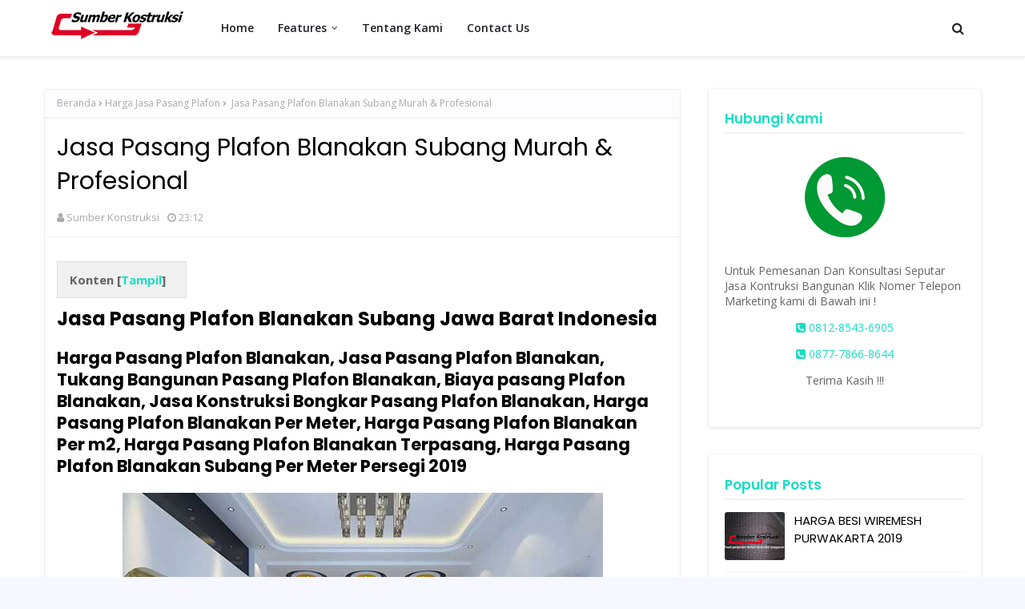

--- FILE ---
content_type: text/html; charset=UTF-8
request_url: https://www.sumberkonstruksi.com/2019/02/jasa-pasang-plafon-ciasem.html
body_size: 37781
content:
<!DOCTYPE html>
<html class='ltr' dir='ltr' xmlns='http://www.w3.org/1999/xhtml' xmlns:b='http://www.google.com/2005/gml/b' xmlns:data='http://www.google.com/2005/gml/data' xmlns:expr='http://www.google.com/2005/gml/expr'>
<head>
<meta content='g7RyJ8NaK7xMdTRkQmtRAgJpi5mnEXH1OvA_dyS4fm0' name='google-site-verification'/>
<meta content='width=device-width, initial-scale=1, minimum-scale=1, maximum-scale=1' name='viewport'/>
<title>Jasa Pasang Plafon Ciasem Subang Murah &amp; Profesional</title>
<meta content='text/html; charset=UTF-8' http-equiv='Content-Type'/>
<!-- Chrome, Firefox OS and Opera -->
<meta content='#f7f7ff' name='theme-color'/>
<!-- Windows Phone -->
<meta content='#f7f7ff' name='msapplication-navbutton-color'/>
<meta content='blogger' name='generator'/>
<link href='https://www.sumberkonstruksi.com/favicon.ico' rel='icon' type='image/x-icon'/>
<link href='https://www.sumberkonstruksi.com/2019/02/jasa-pasang-plafon-ciasem.html' rel='canonical'/>
<link rel="alternate" type="application/atom+xml" title="SUMBER KONSTRUKSI - Atom" href="https://www.sumberkonstruksi.com/feeds/posts/default" />
<link rel="alternate" type="application/rss+xml" title="SUMBER KONSTRUKSI - RSS" href="https://www.sumberkonstruksi.com/feeds/posts/default?alt=rss" />
<link rel="service.post" type="application/atom+xml" title="SUMBER KONSTRUKSI - Atom" href="https://www.blogger.com/feeds/8049536501401160833/posts/default" />

<link rel="alternate" type="application/atom+xml" title="SUMBER KONSTRUKSI - Atom" href="https://www.sumberkonstruksi.com/feeds/2332144990195628727/comments/default" />
<!--Can't find substitution for tag [blog.ieCssRetrofitLinks]-->
<link href='https://blogger.googleusercontent.com/img/b/R29vZ2xl/AVvXsEgH3fEdrMr1EUVXbjGZl1LjwxjnQ32u-yVkAw6Ax-I7F5M4SChso4Ldfy624GXwnGFKRtKwLzQsiEO6Oar5SPEnc3qfaR-VjX_7WoMEJWTV3ywibT7p2StFkwJcRmg5f2_0O7a3duVkrgM/s1600/jasa+pasang+plafon+subang.jpg' rel='image_src'/>
<meta content='Harga Pasang Plafon Ciasem, Jasa Pasang Plafon Ciasem, Tukang Bangunan Pasang Plafon Ciasem, Biaya pasang Plafon Ciasem, Jasa Konstruksi Bongkar Pasang Plafon Ciasem, Harga Pasang Plafon Ciasem Per Meter, Harga Pasang Plafon Ciasem Per m2, Harga Pasang Plafon Ciasem Terpasang, Harga Pasang Plafon Ciasem Subang Per Meter Persegi 2019' name='description'/>
<meta content='https://www.sumberkonstruksi.com/2019/02/jasa-pasang-plafon-ciasem.html' property='og:url'/>
<meta content='Jasa Pasang Plafon Ciasem Subang Murah &amp; Profesional' property='og:title'/>
<meta content='Harga Pasang Plafon Ciasem, Jasa Pasang Plafon Ciasem, Tukang Bangunan Pasang Plafon Ciasem, Biaya pasang Plafon Ciasem, Jasa Konstruksi Bongkar Pasang Plafon Ciasem, Harga Pasang Plafon Ciasem Per Meter, Harga Pasang Plafon Ciasem Per m2, Harga Pasang Plafon Ciasem Terpasang, Harga Pasang Plafon Ciasem Subang Per Meter Persegi 2019' property='og:description'/>
<meta content='https://blogger.googleusercontent.com/img/b/R29vZ2xl/AVvXsEgH3fEdrMr1EUVXbjGZl1LjwxjnQ32u-yVkAw6Ax-I7F5M4SChso4Ldfy624GXwnGFKRtKwLzQsiEO6Oar5SPEnc3qfaR-VjX_7WoMEJWTV3ywibT7p2StFkwJcRmg5f2_0O7a3duVkrgM/w1200-h630-p-k-no-nu/jasa+pasang+plafon+subang.jpg' property='og:image'/>
<!-- Google Fonts -->
<link href='//fonts.googleapis.com/css?family=Open+Sans:400,400i,600,600i,700,700i|Poppins:400,600,700' media='all' rel='stylesheet' type='text/css'/>
<link href='https://stackpath.bootstrapcdn.com/font-awesome/4.7.0/css/font-awesome.min.css' rel='stylesheet'/>
<!-- Template Style CSS -->
<style type='text/css'>@font-face{font-family:'Open Sans';font-style:normal;font-weight:400;font-stretch:100%;font-display:swap;src:url(//fonts.gstatic.com/s/opensans/v44/memSYaGs126MiZpBA-UvWbX2vVnXBbObj2OVZyOOSr4dVJWUgsjZ0B4taVIUwaEQbjB_mQ.woff2)format('woff2');unicode-range:U+0460-052F,U+1C80-1C8A,U+20B4,U+2DE0-2DFF,U+A640-A69F,U+FE2E-FE2F;}@font-face{font-family:'Open Sans';font-style:normal;font-weight:400;font-stretch:100%;font-display:swap;src:url(//fonts.gstatic.com/s/opensans/v44/memSYaGs126MiZpBA-UvWbX2vVnXBbObj2OVZyOOSr4dVJWUgsjZ0B4kaVIUwaEQbjB_mQ.woff2)format('woff2');unicode-range:U+0301,U+0400-045F,U+0490-0491,U+04B0-04B1,U+2116;}@font-face{font-family:'Open Sans';font-style:normal;font-weight:400;font-stretch:100%;font-display:swap;src:url(//fonts.gstatic.com/s/opensans/v44/memSYaGs126MiZpBA-UvWbX2vVnXBbObj2OVZyOOSr4dVJWUgsjZ0B4saVIUwaEQbjB_mQ.woff2)format('woff2');unicode-range:U+1F00-1FFF;}@font-face{font-family:'Open Sans';font-style:normal;font-weight:400;font-stretch:100%;font-display:swap;src:url(//fonts.gstatic.com/s/opensans/v44/memSYaGs126MiZpBA-UvWbX2vVnXBbObj2OVZyOOSr4dVJWUgsjZ0B4jaVIUwaEQbjB_mQ.woff2)format('woff2');unicode-range:U+0370-0377,U+037A-037F,U+0384-038A,U+038C,U+038E-03A1,U+03A3-03FF;}@font-face{font-family:'Open Sans';font-style:normal;font-weight:400;font-stretch:100%;font-display:swap;src:url(//fonts.gstatic.com/s/opensans/v44/memSYaGs126MiZpBA-UvWbX2vVnXBbObj2OVZyOOSr4dVJWUgsjZ0B4iaVIUwaEQbjB_mQ.woff2)format('woff2');unicode-range:U+0307-0308,U+0590-05FF,U+200C-2010,U+20AA,U+25CC,U+FB1D-FB4F;}@font-face{font-family:'Open Sans';font-style:normal;font-weight:400;font-stretch:100%;font-display:swap;src:url(//fonts.gstatic.com/s/opensans/v44/memSYaGs126MiZpBA-UvWbX2vVnXBbObj2OVZyOOSr4dVJWUgsjZ0B5caVIUwaEQbjB_mQ.woff2)format('woff2');unicode-range:U+0302-0303,U+0305,U+0307-0308,U+0310,U+0312,U+0315,U+031A,U+0326-0327,U+032C,U+032F-0330,U+0332-0333,U+0338,U+033A,U+0346,U+034D,U+0391-03A1,U+03A3-03A9,U+03B1-03C9,U+03D1,U+03D5-03D6,U+03F0-03F1,U+03F4-03F5,U+2016-2017,U+2034-2038,U+203C,U+2040,U+2043,U+2047,U+2050,U+2057,U+205F,U+2070-2071,U+2074-208E,U+2090-209C,U+20D0-20DC,U+20E1,U+20E5-20EF,U+2100-2112,U+2114-2115,U+2117-2121,U+2123-214F,U+2190,U+2192,U+2194-21AE,U+21B0-21E5,U+21F1-21F2,U+21F4-2211,U+2213-2214,U+2216-22FF,U+2308-230B,U+2310,U+2319,U+231C-2321,U+2336-237A,U+237C,U+2395,U+239B-23B7,U+23D0,U+23DC-23E1,U+2474-2475,U+25AF,U+25B3,U+25B7,U+25BD,U+25C1,U+25CA,U+25CC,U+25FB,U+266D-266F,U+27C0-27FF,U+2900-2AFF,U+2B0E-2B11,U+2B30-2B4C,U+2BFE,U+3030,U+FF5B,U+FF5D,U+1D400-1D7FF,U+1EE00-1EEFF;}@font-face{font-family:'Open Sans';font-style:normal;font-weight:400;font-stretch:100%;font-display:swap;src:url(//fonts.gstatic.com/s/opensans/v44/memSYaGs126MiZpBA-UvWbX2vVnXBbObj2OVZyOOSr4dVJWUgsjZ0B5OaVIUwaEQbjB_mQ.woff2)format('woff2');unicode-range:U+0001-000C,U+000E-001F,U+007F-009F,U+20DD-20E0,U+20E2-20E4,U+2150-218F,U+2190,U+2192,U+2194-2199,U+21AF,U+21E6-21F0,U+21F3,U+2218-2219,U+2299,U+22C4-22C6,U+2300-243F,U+2440-244A,U+2460-24FF,U+25A0-27BF,U+2800-28FF,U+2921-2922,U+2981,U+29BF,U+29EB,U+2B00-2BFF,U+4DC0-4DFF,U+FFF9-FFFB,U+10140-1018E,U+10190-1019C,U+101A0,U+101D0-101FD,U+102E0-102FB,U+10E60-10E7E,U+1D2C0-1D2D3,U+1D2E0-1D37F,U+1F000-1F0FF,U+1F100-1F1AD,U+1F1E6-1F1FF,U+1F30D-1F30F,U+1F315,U+1F31C,U+1F31E,U+1F320-1F32C,U+1F336,U+1F378,U+1F37D,U+1F382,U+1F393-1F39F,U+1F3A7-1F3A8,U+1F3AC-1F3AF,U+1F3C2,U+1F3C4-1F3C6,U+1F3CA-1F3CE,U+1F3D4-1F3E0,U+1F3ED,U+1F3F1-1F3F3,U+1F3F5-1F3F7,U+1F408,U+1F415,U+1F41F,U+1F426,U+1F43F,U+1F441-1F442,U+1F444,U+1F446-1F449,U+1F44C-1F44E,U+1F453,U+1F46A,U+1F47D,U+1F4A3,U+1F4B0,U+1F4B3,U+1F4B9,U+1F4BB,U+1F4BF,U+1F4C8-1F4CB,U+1F4D6,U+1F4DA,U+1F4DF,U+1F4E3-1F4E6,U+1F4EA-1F4ED,U+1F4F7,U+1F4F9-1F4FB,U+1F4FD-1F4FE,U+1F503,U+1F507-1F50B,U+1F50D,U+1F512-1F513,U+1F53E-1F54A,U+1F54F-1F5FA,U+1F610,U+1F650-1F67F,U+1F687,U+1F68D,U+1F691,U+1F694,U+1F698,U+1F6AD,U+1F6B2,U+1F6B9-1F6BA,U+1F6BC,U+1F6C6-1F6CF,U+1F6D3-1F6D7,U+1F6E0-1F6EA,U+1F6F0-1F6F3,U+1F6F7-1F6FC,U+1F700-1F7FF,U+1F800-1F80B,U+1F810-1F847,U+1F850-1F859,U+1F860-1F887,U+1F890-1F8AD,U+1F8B0-1F8BB,U+1F8C0-1F8C1,U+1F900-1F90B,U+1F93B,U+1F946,U+1F984,U+1F996,U+1F9E9,U+1FA00-1FA6F,U+1FA70-1FA7C,U+1FA80-1FA89,U+1FA8F-1FAC6,U+1FACE-1FADC,U+1FADF-1FAE9,U+1FAF0-1FAF8,U+1FB00-1FBFF;}@font-face{font-family:'Open Sans';font-style:normal;font-weight:400;font-stretch:100%;font-display:swap;src:url(//fonts.gstatic.com/s/opensans/v44/memSYaGs126MiZpBA-UvWbX2vVnXBbObj2OVZyOOSr4dVJWUgsjZ0B4vaVIUwaEQbjB_mQ.woff2)format('woff2');unicode-range:U+0102-0103,U+0110-0111,U+0128-0129,U+0168-0169,U+01A0-01A1,U+01AF-01B0,U+0300-0301,U+0303-0304,U+0308-0309,U+0323,U+0329,U+1EA0-1EF9,U+20AB;}@font-face{font-family:'Open Sans';font-style:normal;font-weight:400;font-stretch:100%;font-display:swap;src:url(//fonts.gstatic.com/s/opensans/v44/memSYaGs126MiZpBA-UvWbX2vVnXBbObj2OVZyOOSr4dVJWUgsjZ0B4uaVIUwaEQbjB_mQ.woff2)format('woff2');unicode-range:U+0100-02BA,U+02BD-02C5,U+02C7-02CC,U+02CE-02D7,U+02DD-02FF,U+0304,U+0308,U+0329,U+1D00-1DBF,U+1E00-1E9F,U+1EF2-1EFF,U+2020,U+20A0-20AB,U+20AD-20C0,U+2113,U+2C60-2C7F,U+A720-A7FF;}@font-face{font-family:'Open Sans';font-style:normal;font-weight:400;font-stretch:100%;font-display:swap;src:url(//fonts.gstatic.com/s/opensans/v44/memSYaGs126MiZpBA-UvWbX2vVnXBbObj2OVZyOOSr4dVJWUgsjZ0B4gaVIUwaEQbjA.woff2)format('woff2');unicode-range:U+0000-00FF,U+0131,U+0152-0153,U+02BB-02BC,U+02C6,U+02DA,U+02DC,U+0304,U+0308,U+0329,U+2000-206F,U+20AC,U+2122,U+2191,U+2193,U+2212,U+2215,U+FEFF,U+FFFD;}</style>
<style id='page-skin-1' type='text/css'><!--
/*
-----------------------------------------------
Blogger Template Style
Name:        Kate
License:     Premium Version
Version:     3.0
Author:      SoraTemplates
Author Url:  https://www.soratemplates.com/
----------------------------------------------- */
/*-- Reset CSS --*/
#google_translate_element { clear: both; }.thread-expanded .thread-count a { display: none; }.comments .continue { display: none!important; }
.CSS_LIGHTBOX{z-index:999999!important}.CSS_LIGHTBOX_ATTRIBUTION_INDEX_CONTAINER .CSS_HCONT_CHILDREN_HOLDER > .CSS_LAYOUT_COMPONENT.CSS_HCONT_CHILD:first-child > .CSS_LAYOUT_COMPONENT{opacity:0}a,abbr,acronym,address,applet,b,big,blockquote,body,caption,center,cite,code,dd,del,dfn,div,dl,dt,em,fieldset,font,form,h1,h2,h3,h4,h5,h6,html,i,iframe,img,ins,kbd,label,legend,li,object,p,pre,q,s,samp,small,span,strike,strong,sub,sup,table,tbody,td,tfoot,th,thead,tr,tt,u,ul,var{
padding:0;
border:0;
outline:0;
vertical-align:baseline;
background:0 0;
text-decoration:none
}
form,textarea,input,button{
-webkit-appearance:none;
-moz-appearance:none;
appearance:none;
border-radius:0
}
dl,ul{
list-style-position:inside;
font-weight:400;
list-style:none
}
ul li{
list-style:none
}
caption,th{
text-align:center
}
img{
border:none;
position:relative
}
a,a:visited{
text-decoration:none
}
.clearfix{
clear:both
}
.section,.widget,.widget ul{
margin:0;
padding:0
}
a{
color:#19ddc4
}
a:visited {
color:#19ddc4;
}
a img{
border:0
}
abbr{
text-decoration:none
}
.CSS_LIGHTBOX{
z-index:999999!important
}
.separator a{
clear:none!important;
float:none!important;
margin-left:0!important;
margin-right:0!important
}
#navbar-iframe,.widget-item-control,a.quickedit,.home-link,.feed-links{
display:none!important
}
.error_page #content-wrapper {
display: block;
}
.center{
display:table;
margin:0 auto;
position:relative
}
.widget > h2,.widget > h3{
display:none
}
/*-- Body Content CSS --*/
body{
background:#f7f7ff url() repeat fixed top left;
background-color:#f7f7ff;
font-family:'Open Sans',sans-serif;
font-size:14px;
font-weight:400;
color:#656565;
word-wrap:break-word;
margin:0;
padding:0
}
h1,h2,h3,h4,h5,h6{
font-family: 'Poppins', sans-serif;
}
#outer-wrapper{
margin:0 auto;
background-color:#ffffff;
box-shadow:0 0 5px rgba(0,0,0,.1)
}
.row{
width:1170px
}
#content-wrapper{
margin:40px auto 0;
overflow: visible;
}
.index #content-wrapper{
display: flex;
}
#content-wrapper > .container{
margin:0;
width:100%;
}
#main-wrapper{
float:left;
overflow:hidden;
width:calc(100% - 375px);
box-sizing:border-box;
word-wrap:break-word;
padding:0;
margin:0
}
#sidebar-wrapper{
float:right;
overflow:hidden;
width:340px;
box-sizing:border-box;
word-wrap:break-word;
padding:0
}
.post-image-wrap{
position:relative;
display:block
}
.post-image-link,.about-author .avatar-container,.comments .avatar-image-container{
background-color:rgba(155,155,155,0.07);
color:transparent!important
}
.post-thumb{
display:block;
position:relative;
width:100%;
height:100%;
object-fit:cover;
z-index:1;
opacity: 0;
transition:opacity .17s ease,transform .17s ease
}
.post-thumb.lazy-yard {
opacity: 1;
}
.post-image-link:hover .post-thumb,.post-image-wrap:hover .post-image-link .post-thumb{
opacity:.9
}
.post-title a{
display:block
}
.social a:before{
display:inline-block;
font-family:FontAwesome;
font-style:normal;
font-weight:400
}
.social .facebook a:before{
content:"\f09a"
}
.social .twitter a:before{
content:"\f099"
}
.social .gplus a:before{
content:"\f0d5"
}
.social .rss a:before{
content:"\f09e"
}
.social .youtube a:before{
content:"\f16a"
}
.social .skype a:before{
content:"\f17e"
}
.social .stumbleupon a:before{
content:"\f1a4"
}
.social .tumblr a:before{
content:"\f173"
}
.social .vk a:before{
content:"\f189"
}
.social .stack-overflow a:before{
content:"\f16c"
}
.social .github a:before{
content:"\f09b"
}
.social .linkedin a:before{
content:"\f0e1"
}
.social .dribbble a:before{
content:"\f17d"
}
.social .soundcloud a:before{
content:"\f1be"
}
.social .behance a:before{
content:"\f1b4"
}
.social .digg a:before{
content:"\f1a6"
}
.social .instagram a:before{
content:"\f16d"
}
.social .pinterest a:before{
content:"\f0d2"
}
.social .twitch a:before{
content:"\f1e8"
}
.social .delicious a:before{
content:"\f1a5"
}
.social .codepen a:before{
content:"\f1cb"
}
.social .reddit a:before{
content:"\f1a1"
}
.social .whatsapp a:before{
content:"\f232"
}
.social .snapchat a:before{
content:"\f2ac"
}
.social .email a:before{
content:"\f0e0"
}
.social .external-link a:before{
content:"\f35d"
}
.social-color .facebook a{
background-color:#3b5999
}
.social-color .twitter a{
background-color:#00acee
}
.social-color .gplus a{
background-color:#db4a39
}
.social-color .youtube a{
background-color:#db4a39
}
.social-color .instagram a{
background:linear-gradient(15deg,#ffb13d,#dd277b,#4d5ed4)
}
.social-color .pinterest a{
background-color:#ca2127
}
.social-color .dribbble a{
background-color:#ea4c89
}
.social-color .linkedin a{
background-color:#0077b5
}
.social-color .tumblr a{
background-color:#365069
}
.social-color .twitch a{
background-color:#6441a5
}
.social-color .rss a{
background-color:#ffc200
}
.social-color .skype a{
background-color:#00aff0
}
.social-color .stumbleupon a{
background-color:#eb4823
}
.social-color .vk a{
background-color:#4a76a8
}
.social-color .stack-overflow a{
background-color:#f48024
}
.social-color .github a{
background-color:#24292e
}
.social-color .soundcloud a{
background:linear-gradient(#ff7400,#ff3400)
}
.social-color .behance a{
background-color:#191919
}
.social-color .digg a{
background-color:#1b1a19
}
.social-color .delicious a{
background-color:#0076e8
}
.social-color .codepen a{
background-color:#000
}
.social-color .reddit a{
background-color:#ff4500
}
.social-color .whatsapp a{
background-color:#3fbb50
}
.social-color .snapchat a{
background-color:#ffe700
}
.social-color .email a{
background-color:#888
}
.social-color .external-link a{
background-color:#1f2024
}
.social-text .facebook a:after{
content:"Facebook"
}
.social-text .twitter a:after{
content:"Twitter"
}
.social-text .gplus a:after{
content:"Google Plus"
}
.social-text .rss a:after{
content:"Rss"
}
.social-text .youtube a:after{
content:"YouTube"
}
.social-text .skype a:after{
content:"Skype"
}
.social-text .stumbleupon a:after{
content:"StumbleUpon"
}
.social-text .tumblr a:after{
content:"Tumblr"
}
.social-text .vk a:after{
content:"VKontakte"
}
.social-text .stack-overflow a:after{
content:"Stack Overflow"
}
.social-text .github a:after{
content:"Github"
}
.social-text .linkedin a:after{
content:"LinkedIn"
}
.social-text .dribbble a:after{
content:"Dribbble"
}
.social-text .soundcloud a:after{
content:"SoundCloud"
}
.social-text .behance a:after{
content:"Behance"
}
.social-text .digg a:after{
content:"Digg"
}
.social-text .instagram a:after{
content:"Instagram"
}
.social-text .pinterest a:after{
content:"Pinterest"
}
.social-text .twitch a:after{
content:"Twitch"
}
.social-text .delicious a:after{
content:"Delicious"
}
.social-text .codepen a:after{
content:"CodePen"
}
.social-text .flipboard a:after{
content:"Flipboard"
}
.social-text .reddit a:after{
content:"Reddit"
}
.social-text .whatsapp a:after{
content:"Whatsapp"
}
.social-text .messenger a:after{
content:"Messenger"
}
.social-text .snapchat a:after{
content:"Snapchat"
}
.social-text .email a:after{
content:"Email"
}
.social-text .external-link a:after{
content:"WebSite"
}
#header-wrap{
position:relative;
width:100%;
height:70px;
background-color:#ffffff;
z-index:1010;
box-shadow:0 1px 4px 0 rgba(0,0,0,0.1);
border-bottom: 1px solid #eee;
}
.home #header-wrap {
box-shadow: none;
border-bottom: none;
}
#header-wrap .container{
position:relative;
margin:0 auto
}
.header-logo{
float:left;
margin:0 20px 0 0
}
.main-logo{
position:relative;
float:left;
width:auto;
max-width:250px;
max-height:52px;
margin:0;
padding: 9px 5px;
box-sizing:border-box;
}
.main-logo .header-image-wrapper{
display:block
}
.main-logo img{
max-width:100%;
max-height:52px;
margin:0
}
.main-logo h1, .main-logo h1 a{
color:#1f2024;
font-size:20px;
line-height:52px;
margin:0
}
.main-logo p{
font-size:12px;
margin:5px 0 0;
display:none;
}
.header-menu{
float:left
}
#main-menu .widget,#main-menu .widget > h3{
display:none
}
#main-menu .show-menu{
display:block
}
#main-menu{
position:relative;
height:70px;
z-index:15
}
#main-menu ul > li{
float:left;
position:relative;
margin:0;
padding:0;
transition:background .17s ease
}
#main-menu ul > li > a{
position:relative;
color:#1f2024;
font-size:14px;
font-weight:600;
line-height:70px;
display:inline-block;
text-decoration:none;
margin:0;
padding:0 15px;
transition:color .17s ease
}
#main-menu ul#main-menu-nav > li:hover{
background-color:rgba(255,255,255,0.05)
}
#main-menu ul#main-menu-nav > li:hover > a{
color:#1f2024
}
#main-menu ul > li > ul{
position:absolute;
float:left;
left:0;
top:70px;
width:180px;
background-color:#1f2024;
z-index:99999;
margin-top:0;
padding:0;
border:1px solid #1f2024;
box-shadow:0 2px 2px rgba(0,0,0,0.2);
visibility:hidden;
opacity:0
}
#main-menu ul > li > ul > li > ul{
position:absolute;
float:left;
top:0;
left:100%;
margin:-1px 0 0
}
#main-menu ul > li > ul > li{
display:block;
float:none;
position:relative;
background-color:rgba(255,255,255,0.03);
border-bottom:1px solid #1f2024;
transition:background .17s ease
}
#main-menu ul > li > ul > li a{
display:block;
height:36px;
font-size:13px;
color:#f2f2f2;
font-weight:600;
line-height:36px;
box-sizing:border-box;
margin:0;
padding:0 15px;
transition:color .17s ease
}
#main-menu ul > li > ul > li:last-child{
border-bottom:0
}
#main-menu ul > li.has-sub > a:after{
content:'\f107';
float:right;
font-family:FontAwesome;
font-size:12px;
font-weight:400;
margin:0 0 0 6px
}
#main-menu ul > li > ul > li.has-sub > a:after{
content:'\f105';
float:right;
margin:0
}
#main-menu ul > li > ul > li a:hover{
color:#19ddc4
}
#main-menu ul > li:hover > ul,#main-menu ul > li > ul > li:hover > ul{
visibility:visible;
opacity:1
}
#main-menu ul ul{
transition:all .17s ease
}
.show-search,.hide-search{
position:absolute;
top:0;
right:0;
display:block;
width:58px;
height:70px;
background-color:rgba(255,255,255,0.05);
line-height:70px;
z-index:20;
color:#1f2024;
font-size:16px;
font-weight:400;
text-align:center;
cursor:pointer;
transition:color .17s ease
}
.show-search:hover,.hide-search:hover{
color:#1f2024
}
.show-search:before{
content:"\f002";
font-family:FontAwesome
}
.hide-search:before{
content:"\f00d";
font-family:FontAwesome
}
#nav-search{
display:none;
position:absolute;
left:0;
top:0;
width:100%;
height:70px;
z-index:99;
background-color:#ffffff;
box-sizing:border-box;
padding:0
}
#nav-search .search-form{
width:100%;
height:70px;
background-color:rgba(0,0,0,0);
line-height:70px;
overflow:hidden;
padding:0
}
#nav-search .search-input{
width:100%;
height:70px;
font-family:inherit;
color:#1f2024;
margin:0;
padding:0 58px 0 0;
background-color:rgba(0,0,0,0);
font-size:13px;
font-weight:400;
box-sizing:border-box;
border:0
}
#nav-search .search-input:focus{
color:#1f2024;
outline:none
}
.mobile-menu-toggle{
display:none;
position:absolute;
top:0;
left:0;
width:58px;
height:70px;
line-height:70px;
background-color:rgba(255,255,255,0.05);
z-index:20;
color:#1f2024;
font-size:17px;
font-weight:400;
text-align:center;
cursor:pointer;
transition:color .17s ease
}
.mobile-menu-toggle:hover{
color:#1f2024
}
.mobile-menu-toggle:before{
content:"\f0c9";
font-family:FontAwesome
}
.nav-active .mobile-menu-toggle:before{
content:"\f00d";
font-family:FontAwesome
}
.overlay{
display:none;
position:fixed;
top:0;
left:0;
right:0;
bottom:0;
z-index:990;
background:rgba(255,255,255,0.8)
}
.mobile-menu-wrap{
display:none;
position:absolute;
top:70px;
left:0;
width:100%;
background-color:#1f2024;
box-sizing:border-box;
visibility:hidden;
z-index:1000;
opacity:0;
transition:all .17s ease
}
.nav-active .mobile-menu-wrap{
visibility:visible;
opacity:1
}
.mobile-menu{
position:relative;
overflow:hidden;
padding:20px;
border-top:1px solid rgba(255,255,255,0.03)
}
.mobile-menu > ul{
margin:0
}
.mobile-menu .m-sub{
display:none;
padding:0
}
.mobile-menu ul li{
position:relative;
display:block;
overflow:hidden;
float:left;
width:100%;
font-size:14px;
line-height:38px
}
.mobile-menu > ul > li{
font-weight:600
}
.mobile-menu > ul li ul{
overflow:hidden
}
.mobile-menu ul li a{
color:#f2f2f2;
padding:0;
display:block;
transition:all .17s ease
}
.mobile-menu ul li.has-sub .submenu-toggle{
position:absolute;
top:0;
right:0;
color:#f2f2f2;
cursor:pointer
}
.mobile-menu ul li.has-sub .submenu-toggle:after{
content:'\f105';
font-family:FontAwesome;
font-weight:400;
float:right;
width:34px;
font-size:14px;
text-align:center;
transition:all .17s ease
}
.mobile-menu ul li.has-sub.show > .submenu-toggle:after{
transform:rotate(90deg)
}
.mobile-menu > ul > li > ul > li > a{
color:#f2f2f2;
opacity:.7;
padding:0 0 0 15px
}
.mobile-menu > ul > li > ul > li > ul > li > a{
color:#f2f2f2;
opacity:.7;
padding:0 0 0 30px
}
.home-ad .widget > .widget-title{
display:none
}
.home-ad .widget-content{
float:left;
width:728px;
max-width:100%;
line-height:0;
margin:0 0 40px
}
#intro-wrap{
display:none;
position:relative;
float:left;
width:100%;
z-index:2;
margin:0
}
#main-intro{
position:relative;
float:left;
width:100%;
height:450px;
background-repeat:no-repeat;
background-size:cover;
background-position:center;
background-color:#ffffff;
}
#main-intro:before {
content: '';
background: rgba(0, 0, 0, 0.4);
position: absolute;
top: 0;
left: 0;
width: 100%;
height: 100%;
}
#main-intro .widget{
height:100%;
width:100%;
display:block;
overflow:hidden
}
.intro-content{
position:absolute;
top:50%;
left:50%;
transform:translate(-50%,-50%);
width:720px;
text-align:center;
margin:0
}
.intro-title{
font-size:37px;
color:#ffffff;
font-weight:700;
text-shadow: 0px 0px 10px rgb(0 0 0 / 50%);
margin:0 0 30px
}
.intro-snippet{
font-size:14px;
line-height:25px;
color:#888888;
margin:0
}
.intro-action a{
display:inline-block;
height:40px;
background-color:#19ddc4;
font-size:14px;
color:#fff;
line-height:40px;
padding:0 25px;
margin:30px 0 0;
border-radius:3px;
transition:background .17s ease
}
.intro-action a:hover{
background-color:#1f2024
}
.home-ad .widget > .widget-title{
display:none
}
.home-ad .widget{
width:728px;
max-width:100%;
margin:0 auto
}
.home-ad .widget .widget-content{
position:relative;
width:100%;
max-height:90px;
overflow:hidden;
line-height:1;
margin:0 0 30px
}
#hot-wrapper{
margin:0 auto
}
#hot-section .widget,#hot-section .widget > .widget-title{
display:none
}
#hot-section .show-hot, #hot-section .PopularPosts {
display: block!important;
}
#hot-section .show-hot .widget-content, #hot-section .PopularPosts .widget-content {
position:relative;
overflow:hidden;
height:430px;
margin:30px 0 0
}
.hot-loader{
position:relative;
height:100%;
overflow:hidden;
display:block
}
.hot-loader:after{
content:'';
position:absolute;
top:50%;
left:50%;
width:26px;
height:26px;
margin:-16px 0 0 -16px;
border:3px solid #eaeaea;
border-left-color:#19ddc4;
border-right-color:#19ddc4;
border-radius:100%;
animation:spinner .8s infinite linear;
transform-origin:center
}
@-webkit-keyframes spinner {
0%{
-webkit-transform:rotate(0deg);
transform:rotate(0deg)
}
to{
-webkit-transform:rotate(1turn);
transform:rotate(1turn)
}
}
@keyframes spinner {
0%{
-webkit-transform:rotate(0deg);
transform:rotate(0deg)
}
to{
-webkit-transform:rotate(1turn);
transform:rotate(1turn)
}
}
ul.hot-posts{
position:relative;
overflow:hidden;
display: grid;
grid-template-columns: repeat(2,1fr);
grid-gap: 20px;
margin:0
}
.hot-posts .hot-item{
position:relative;
display: flex;
flex-direction: column;
height:430px;
overflow:hidden;
box-sizing:border-box;
padding:0;
-webkit-border-radius: 4px;
-moz-border-radius: 4px;
border-radius: 4px;
}
.hot-item-inner{
position:relative;
float:left;
width:100%;
height:100%;
overflow:hidden;
display:block;
}
.hot-posts .post-image-link{
width:100%;
height:100%;
position:relative;
overflow:hidden;
display:block;
}
.hot-posts .post-info-wrap {
position: absolute;
top: 50%;
left: 50%;
width: 100%;
max-width: 70%;
background-color: rgba(0,0,0,0.3);
text-align: center;
overflow: hidden;
z-index: 5;
box-sizing: border-box;
padding: 40px;
opacity: 1;
transform: translate(-50%,-50%);
-webkit-border-radius: 4px;
-moz-border-radius: 4px;
border-radius: 4px;
}
.hot-posts .post-info-wrap:before {
margin:12px;
}
.hot-posts .post-info-wrap:after, .hot-posts .post-info-wrap:before {
content: '';
position: absolute;
top: 0;
left: 0;
right: 0;
bottom: 0;
z-index: 5;
border: 1px
solid rgba(255,255,255,0.3);
}
.hot-posts .post-info{
position: relative;
overflow: hidden;
display: block;
z-index: 10;
}
.hot-posts .post-info:before {
margin: 12px;
}
.hot-posts .post-tag{
position:relative;
display:inline-block;
}
.post-tag{
height:18px;
z-index:5;
background-color:#19ddc4;
color:#fff;
font-size:10px;
line-height:18px;
font-weight:700;
text-transform:uppercase;
padding:0 6px
}
.hot-posts .post-title{
font-size:22px;
font-weight:700;
display:block;
line-height:1.5em;
margin:8px 0 7px
}
.hot-posts .post-title a{
color:#fff;
display:block
}
.hot-posts .post-meta{
font-size:11px;
color:#fff
}
.hot-posts .post-meta .post-author, .hot-posts .post-meta .post-date {
float:none;
}
.show-hot .no-posts{
position:absolute;
top:calc(50% - 50px);
left:0;
width:100%;
text-align:center;
}
.ad-wrapper .widget > .widget-title {
display: none;
}
.ad-wrapper {
margin:0 auto;
}
.ad-wrapper .widget-content {
position:relative;
max-width:100%;
max-height:90px;
line-height:1;
margin:30px auto 0
}
.queryMessage{
overflow:hidden;
background-color:#fff;
color:#000000;
font-size:13px;
font-weight:400;
padding:8px 10px;
margin:0 0 25px;
border:1px solid #ebebf3;
border-radius:3px
}
.queryMessage .query-info{
margin:0 5px
}
.queryMessage .search-query,.queryMessage .search-label{
font-weight:700;
text-transform:uppercase
}
.queryMessage .search-query:before,.queryMessage .search-label:before{
content:"\201c"
}
.queryMessage .search-query:after,.queryMessage .search-label:after{
content:"\201d"
}
.queryMessage a.show-more{
float:right;
color:#19ddc4;
text-decoration:underline;
transition:opacity .17s
}
.queryMessage a.show-more:hover{
opacity:.8
}
.queryEmpty{
font-size:13px;
font-weight:400;
padding:10px 0;
margin:0 0 25px;
text-align:center
}
.title-wrap{
position:relative;
float:left;
width:100%;
margin:0
}
.title-wrap > h3{
position:relative;
display:block;
background-color:#fdfdff;
height:34px;
font-size:17px;
color:#19ddc4;
font-weight:600;
line-height:34px;
padding:0 15px;
margin:0;
border-bottom:2px solid #ebebf3
}
.custom-widget li{
overflow:hidden;
padding:15px 0 0;
margin:15px 0 0;
border-top:1px dotted #ebebf3
}
.custom-widget li:first-child{
padding:0;
margin:0;
border:0
}
.custom-widget .post-image-link{
position:relative;
width:75px;
height:60px;
float:left;
overflow:hidden;
display:block;
vertical-align:middle;
margin:0 12px 0 0;
border-radius:3px
}
.custom-widget .post-info{
overflow:hidden
}
.custom-widget .post-title{
overflow:hidden;
font-size:15px;
font-weight:400;
line-height:1.5em;
margin:0
}
.custom-widget .post-title a{
display:block;
color:#000000;
transition:color .17s
}
.custom-widget li:hover .post-title a{
color:#19ddc4
}
.index-post-wrap{
position: relative;
float: left;
width: 100%;
}
.grid-posts {
display: grid;
grid-template-columns: repeat(2,1fr);
grid-gap: 20px;
}
.blog-post{
display:block;
overflow:hidden;
word-wrap:break-word
}
.index-post{
padding: 0;
position: relative;
display: flex;
flex-direction: column;
overflow: visible;
webkit-box-shadow: 0px 1px 4px 0px rgb(0 0 0 / 15%);
-moz-box-shadow: 0px 1px 4px 0px rgba(0, 0, 0, 0.15);
box-shadow: 0px 1px 4px 0px rgb(0 0 0 / 15%);
-webkit-border-radius: 4px;
-moz-border-radius: 4px;
border-radius: 4px;
}
.index-post .post-thumb {
}
.index-post .post-info-wrap {
float:left;
text-align:center;
padding:20px;
background: #fff;
}
.index-post-inside-wrap {
float: left;
width: 100%;
height: auto;
box-sizing: border-box;
}
.index-post .post-image-wrap{
float:left;
width:100%;
height:auto;
overflow:hidden;
border-radius: 4px 4px 0 0;
margin:0
}
.index-post .post-image-wrap .post-image-link{
width:100%;
height:225px;
position:relative;
display:block;
z-index:1;
overflow:hidden;
}
.index-post .post-info{
float:left;
width:100%;
overflow:hidden
}
.index-post .post-info .post-tag {
background:transparent;
color:#1f2024;
}
.index-post .post-info .post-tag:before, .index-post .post-info .post-tag:after {
content: "";
height: 1px;
width: 16px;
background: rgba(153, 153, 153, 0.5);
position: absolute;
top: 50%;
margin-top: -1px;
}
.index-post .post-info .post-tag:before {
left: -24px;
}
.index-post .post-info .post-tag:after {
right: -24px;
}
.index-post .post-info > h2{
font-size:20px;
font-weight:600;
line-height:1.4em;
text-decoration:none;
margin:0
}
.index-post .post-info > h2 > a{
display:block;
color:#000000;
transition:color .17s
}
.index-post .post-info > h2 > a:hover{
color:#19ddc4
}
.widget iframe,.widget img{
max-width:100%
}
.post-meta{
overflow:hidden;
color:#aaa;
font-size:13px;
font-weight:400;
padding:0 1px
}
.post-meta .post-author,.post-meta .post-date{
float:left;
display:inline-block;
margin:0 10px 0 0
}
.index-post-footer .post-meta .post-author, .index-post-footer .post-meta .post-date{
float:none;
}
.post-meta .post-author:before,.post-meta .post-date:before{
font-family:FontAwesome;
font-weight:400;
margin:0 3px 0 0
}
.post-meta .post-author:before{
content:'\f007'
}
.post-meta .post-date:before{
content:'\f017'
}
.post-meta a{
color:#aaa;
transition:color .17s
}
.post-meta a:hover{
color:#19ddc4
}
.post-meta .post-author .meta-avatar{
float:left;
height:20px;
width:20px;
overflow:hidden;
margin:0 7px 0 0;
border-radius:100%;
box-shadow:0 0 3px rgba(0,0,0,0.1)
}
.post-meta .post-author .meta-avatar img{
display:block;
width:100%;
height:100%;
border-radius:100%
}
.index-post .post-meta{
margin:0
}
.post-snippet{
position:relative;
display:block;
overflow:hidden;
font-size:16px;
line-height:1.7em;
font-weight:400;
margin:10px 0 15px;
}
.index-post-footer{
position:relative;
float:left;
width:100%;
padding: 7px 0 0;
margin: 7px 0 0;
border-top:1px solid #f2f2f6
}
a.read-more{
height:28px;
font-size:12px;
font-weight:600;
text-transform:uppercase;
line-height:28px;
padding:0 13px;
margin:0;
background-color:#19ddc4;
color:#fff;
border:1px solid #19ddc4;
border-radius:3px;
display:inline-block;
transition:all .17s ease
}
a.read-more:hover{
background-color:#1f2024;
color:#fff;
border:1px solid #f2f2f6;
}
.read-more::before{
content:'\f064';
font-family:FontAwesome;
font-weight:400;
margin:0 5px 0 0
}
a.post-tag{
position:relative;
height:28px;
color:#fff;
font-size:12px;
font-weight:600;
text-transform:uppercase;
line-height:28px;
padding:0 13px;
margin:0;
transition:all .17s ease
}
a.post-tag:hover{
background-color:#1f2024;
color:#fff;
}
#breadcrumb{
font-size:12px;
font-weight:400;
height:34px;
background-color:#fdfdff;
color:#aaa;
line-height:34px;
padding:0 15px;
margin:0 0 15px;
border-bottom:2px solid #f2f2f6
}
#breadcrumb a{
color:#aaa;
transition:color .17s
}
#breadcrumb a:hover{
color:#19ddc4
}
#breadcrumb a,#breadcrumb em{
display:inline-block
}
#breadcrumb .delimiter:after{
content:'\f054';
font-family:FontAwesome;
font-size:7px;
font-weight:400;
font-style:normal;
vertical-align:middle;
margin:0 3px
}
.item-post h1.post-title{
color:#000000;
font-size:30px;
line-height:1.4em;
font-weight:400;
position:relative;
display:block;
padding:0 15px;
margin:0 0 15px
}
.static_page .item-post h1.post-title{
margin:15px 0 0
}
.item-post .post-body{
width:100%;
font-size:15px;
line-height:1.6em;
overflow:hidden;
box-sizing:border-box;
padding:20px 15px 0;
margin:15px 0 20px;
border-top:1px solid #f2f2f6
}
.item-post .post-outer{
padding:0
}
.item-post .post-body img{
max-width:100%
}
.main .widget{
margin:0
}
.main .Blog{
border-bottom-width:0
}
.post-item-inner{
position:relative;
float:left;
width:100%;
background-color:#fff;
overflow:hidden;
box-sizing:border-box;
margin:0 0 35px;
border:1px solid #ebebf3;
border-radius:3px
}
.post-item-inner .post-meta{
padding:0 15px
}
.post-footer{
position:relative;
float:left;
width:100%;
margin:0
}
.inline-ad{
position:relative;
display:block;
max-height:60px;
margin:0 0 30px
}
.inline-ad > ins{
display:block!important;
margin:0 auto!important
}
.item .inline-ad{
float:left;
width:100%;
margin:20px 0 0
}
.item-post-wrap > .inline-ad{
margin:0 0 20px
}
.post-labels{
overflow:hidden;
height:auto;
position:relative;
padding:0 15px;
margin:0 0 20px
}
.post-labels a{
float:left;
height:22px;
background-color:#fdfdff;
color:#000000;
font-size:12px;
line-height:22px;
font-weight:400;
margin:0;
padding:0 10px;
border:1px solid #f2f2f6;
border-radius:3px;
margin:0 5px 0 0;
transition:all .17s ease
}
.post-labels a:hover{
background-color:#19ddc4;
color:#fff;
border-color:#19ddc4
}
.post-reactions{
height:28px;
display:block;
padding:0 15px;
margin:0 0 15px
}
.post-reactions span{
float:left;
color:#000000;
font-size:12px;
line-height:25px;
text-transform:uppercase;
font-weight:600
}
.reactions-inner{
float:left;
margin:0;
height:28px
}
.post-share{
position:relative;
float:left;
width:100%;
overflow:hidden;
background-color:#fdfdff;
box-sizing:border-box;
padding:15px;
margin:0;
border-top:2px solid #f2f2f6
}
ul.share-links{
position:relative;
margin:0 -2.5px
}
.share-links li{
width:calc(100% / 7);
float:left;
box-sizing:border-box;
padding:0 2.5px;
margin:0
}
.share-links li a{
float:left;
display:inline-block;
cursor:pointer;
width:100%;
height:32px;
line-height:32px;
color:#fff;
font-weight:400;
font-size:17px;
text-align:center;
box-sizing:border-box;
opacity:1;
border-radius:3px;
transition:all .17s ease
}
.share-links li a:hover{
opacity:.8
}
ul.post-nav{
position:relative;
overflow:hidden;
display:block;
padding:0 5px;
margin:0 0 35px
}
.post-nav li{
display:inline-block;
width:50%
}
.post-nav .post-prev{
float:left;
text-align:left;
box-sizing:border-box;
padding:0 10px 0 0
}
.post-nav .post-next{
float:right;
text-align:right;
box-sizing:border-box;
padding:0 0 0 10px
}
.post-nav li a{
color:#000000;
line-height:1.4em;
display:block;
overflow:hidden;
transition:color .17s
}
.post-nav li:hover a{
color:#19ddc4
}
.post-nav li span{
display:block;
font-size:11px;
color:#aaa;
font-weight:600;
text-transform:uppercase;
padding:0 0 3px
}
.post-nav .post-prev span:before{
content:"\f053";
float:left;
font-family:FontAwesome;
font-size:10px;
font-weight:400;
text-transform:none;
margin:0 2px 0 0
}
.post-nav .post-next span:after{
content:"\f054";
float:right;
font-family:FontAwesome;
font-size:10px;
font-weight:400;
text-transform:none;
margin:0 0 0 2px
}
.post-nav p{
font-family: 'Poppins',Open Sans,sans-serif;
font-size:12px;
font-weight:400;
line-height:1.5em;
margin:0
}
.post-nav .post-nav-active p{
color:#aaa
}
.about-author{
position:relative;
display:block;
overflow:hidden;
background-color:#fff;
padding:20px;
margin:0 0 35px;
border:1px solid #ebebf3;
border-radius:3px
}
.about-author .avatar-container{
position:relative;
float:left;
width:80px;
height:80px;
background-color:rgba(255,255,255,0.05);
overflow:hidden;
margin:0 15px 0 0
}
.about-author .author-avatar{
float:left;
width:100%;
height:100%;
border-radius:3px
}
.author-name{
overflow:hidden;
display:inline-block;
font-size:16px;
font-weight:600;
margin:0
}
.author-name span{
color:#000000
}
.author-name a{
color:#19ddc4;
transition:opacity .17s
}
.author-name a:hover{
opacity:.8
}
.author-description{
display:block;
overflow:hidden;
font-size:12px;
font-weight:400;
line-height:1.6em
}
.author-description a:hover{
text-decoration:underline
}
#related-wrap{
overflow:hidden;
background-color:#fff;
margin:0 0 35px;
border:1px solid #ebebf3;
border-radius:3px
}
#related-wrap .related-tag{
display:none
}
.related-ready{
float:left;
width:100%;
box-sizing:border-box;
padding:15px
}
.related-ready .loader{
height:178px
}
ul.related-posts{
position:relative;
overflow:hidden;
margin:0 -10px;
padding:0
}
.related-posts .related-item{
width:33.33333333%;
position:relative;
overflow:hidden;
float:left;
display:block;
box-sizing:border-box;
padding:0 10px;
margin:0
}
.related-posts .post-image-link{
width:100%;
height:120px;
position:relative;
overflow:hidden;
display:block;
margin:0 0 10px;
border-radius:3px
}
.related-posts .post-title{
font-size:15px;
font-weight:400;
line-height:1.5em;
display:block;
margin:0
}
.related-posts .post-title a{
color:#000000;
transition:color .17s
}
.related-posts .post-meta{
font-size:11px;
margin:0 0 3px
}
.related-posts .related-item:hover .post-title a{
color:#19ddc4
}
#blog-pager{
float:left;
width:100%;
overflow:hidden;
text-align:center;
clear:both;
margin:30px 0
}
.blog-pager-older-link{
display:inline-block;
height:38px;
background-color:#19ddc4;
font-size:14px;
color:#fff;
font-weight:600;
text-transform:uppercase;
line-height:38px;
padding:0 15px;
border-radius:3px;
transition:background .17s ease
}
.blog-pager-older-link:before{
content:'\f021';
font-family:FontAwesome;
font-weight:400;
margin:0 5px 0 0
}
.blog-pager-older-link:hover{
background-color:#1f2024
}
.blog-post-comments{
display:none;
overflow:hidden;
background-color:#fff;
margin:0 0 35px;
border:1px solid #ebebf3;
border-radius:3px
}
.blog-post-comments .comments-title{
margin:0 0 20px
}
.comments-system-disqus .comments-title,.comments-system-facebook .comments-title{
margin:0
}
#disqus_thread{
float:left;
width:100%;
padding:10px 15px;
box-sizing:border-box
}
.blog-post-comments .fb_iframe_widget{
box-sizing:border-box;
padding:0 5px
}
#comments{
margin:0
}
#gpluscomments{
float:left!important;
width:100%!important;
margin:0 0 25px!important
}
#gpluscomments iframe{
float:left!important;
width:100%
}
.comments{
display:block;
clear:both;
padding:0 15px;
margin:0;
color:#000000
}
.comments .comment-thread > ol{
padding:0
}
.comments > h3{
font-size:13px;
font-weight:400;
font-style:italic;
padding-top:1px
}
.comments .comments-content .comment{
list-style:none;
margin:0;
padding:0 0 8px
}
.comments .comments-content .comment:first-child{
padding-top:0
}
.facebook-tab,.fb_iframe_widget_fluid span,.fb_iframe_widget iframe{
width:100%!important
}
.comments .item-control{
position:static
}
.comments .avatar-image-container{
float:left;
overflow:hidden;
position:absolute
}
.comments .avatar-image-container,.comments .avatar-image-container img{
height:35px;
max-height:35px;
width:35px;
max-width:35px;
border-radius:100%
}
.comments .comment-block{
overflow:hidden;
padding:0 0 20px
}
.comments .comment-block,.comments .comments-content .comment-replies{
margin:0 0 0 50px
}
.comments .comments-content .inline-thread{
padding:0
}
.comments .comment-actions{
float:left;
width:100%;
position:relative;
margin:0
}
.comments .comments-content .comment-header{
font-size:16px;
display:block;
overflow:hidden;
clear:both;
margin:0 0 3px;
padding:0 0 5px;
border-bottom:1px dotted #ebebf3
}
.comments .comments-content .comment-header a{
color:#000000;
transition:color .17s
}
.comments .comments-content .comment-header a:hover{
color:#19ddc4
}
.comments .comments-content .user{
font-family: 'Poppins',Open Sans,sans-serif;
font-style:normal;
font-weight:400;
display:block
}
.comments .comments-content .icon.blog-author{
display:none
}
.comments .comments-content .comment-content{
float:left;
font-size:13px;
color:#5E5E5E;
font-weight:400;
text-align:left;
line-height:1.4em;
margin:10px 0
}
.comments .comment .comment-actions a{
margin-right:5px;
padding:2px 5px;
background-color:#fdfdff;
color:#000000;
font-weight:400;
font-size:10px;
border:1px solid #f2f2f6;
border-radius:3px;
transition:all .17s ease
}
.comments .comment .comment-actions a:hover{
color:#fff;
background-color:#19ddc4;
border-color:#19ddc4;
text-decoration:none
}
.comments .comments-content .datetime{
float:left;
font-size:11px;
font-weight:400;
color:#aaa;
position:relative;
padding:0 1px;
margin:5px 0 0;
display:block
}
.comments .comments-content .datetime a,.comments .comments-content .datetime a:hover{
color:#aaa
}
.comments .thread-toggle{
margin-bottom:4px
}
.comments .thread-toggle .thread-arrow{
height:7px;
margin:0 3px 2px 0
}
.comments .thread-count a,.comments .continue a{
transition:opacity .17s
}
.comments .thread-count a:hover,.comments .continue a:hover{
opacity:.8
}
.comments .continue a{
display:none
}
.comments .thread-expanded{
padding:5px 0 0
}
.comments .thread-chrome.thread-collapsed{
display:none
}
.thread-arrow:before{
content:'';
font-family:FontAwesome;
color:#000000;
font-weight:400;
margin:0 2px 0 0
}
.comments .thread-expanded .thread-arrow:before{
content:'\f0d7'
}
.comments .thread-collapsed .thread-arrow:before{
content:'\f0da'
}
.comments .comments-content .comment-thread{
margin:0
}
.comments .continue a{
padding:0 0 0 60px;
font-weight:400
}
.comments .comments-content .loadmore.loaded{
margin:0;
padding:0
}
.comments .comment-replybox-thread{
margin:0
}
.thread-expanded .thread-count,.thread-expanded .thread-arrow,.comments .comments-content .loadmore,.comments .comments-content .loadmore.loaded{
display:none
}
#comment-editor{
margin:0 0 20px
}
.sora-moji{
display:inline-block;
height:18px;
width:18px;
vertical-align:middle;
background-size:100%;
background-repeat:no-repeat;
margin:0
}
.mj-0{
background-image:url(https://blogger.googleusercontent.com/img/b/R29vZ2xl/AVvXsEj6AeWHlpTlSXeJ7Bfazy3pQyCGxSRD01VU0N70YoDowdSeMk61eCTqjEfe7S6EBR38JqXEheSe8ic1Ckg1vSpcxdGE3O9g8WWRJoMuOCuAMOHwoPpkVy3c2sIfmuHh9qn6mAwpdVCAFZrf/s1600/1f44d.png)
}
.mj-1{
background-image:url(https://blogger.googleusercontent.com/img/b/R29vZ2xl/AVvXsEjK7ENafv1cARObluSsXxVnxYvWlxr1UF3cqSQjOJ47kglTJoaHhNbHmlLXaIyV-TFbKIyZUyFLgSd_16eP8zWL-EcNVUgVu5yxWWz3BmJ3XjrsdxNd5_TGAQSzeEeK7JSy0kLSXtE5BGDZ/s1600/1f600.pngg)
}
.mj-2{
background-image:url(https://blogger.googleusercontent.com/img/b/R29vZ2xl/AVvXsEh9jxPqBfRE4JyC2YaOhLi6r3Mdxr3WKP-GndEMc8ubQMAvSgw-1dTcDXtTlZrliNYz5DFmBdvld9-Lqd_JXJwj2kzOmmcaUnbeI-Zt_5magR35tog7BjKEt8fI7WhOCgSXuEk6ZA4z294p/s1600/1f615.png)
}
.mj-3{
background-image:url(https://blogger.googleusercontent.com/img/b/R29vZ2xl/AVvXsEjkk0Uu_1iMUgz7Xz1ZFJrCU_Mj5x9tQnpVw-BOeCGpAwhbT2sHDZClad55YN2OnXJj2p9JWVdqbVx1reZnOS2tfe6s0uDiRFIHLD_glw41umJ3YcjVp42Bo2ISRlpF75BJXB-ElhLvLdZV/s1600/1f601.png)
}
.mj-4{
background-image:url(https://blogger.googleusercontent.com/img/b/R29vZ2xl/AVvXsEiQJai7hUzFgkxdLlGWS5rx1f8ZMQlhfTNMYg13-L2FzBKMM4GaYbieqrmt2aqLhaVveDHofLECOtI6Eh-Tvqmo8NahG975mUk4JSI8ub2O_UNgNnoYP16kzDMcIdxfM3QzzgYDckvP0vbM/s1600/1f60f.png)
}
.mj-5{
background-image:url(https://blogger.googleusercontent.com/img/b/R29vZ2xl/AVvXsEhSTlu8HrP83xWy51Ulsc1qL0Oalx4oZKE-MZfdmykkr2jfZSqKW5xLmDzoyLR8Zp7ckO2U8cDmwR1HFQg9KtafHOEUb-ZVvUupUATHZchbEQswObZBuHww7JKsJQke__KhrrXeVWEseJpk/s1600/1f603.png)
}
.mj-6{
background-image:url(https://blogger.googleusercontent.com/img/b/R29vZ2xl/AVvXsEhC_2dtdlLBoti0m_VNkfYOf-VaQEkihBD-evkhjwOWkrSVudNX35SddgHJGv7_Qa2D2jd9CEM4YcFfEPUDwx0gTQcLTa7ioVvPYrgaefzH77VlBlt04QYb8RTD0iIjr6Tpgu6UOA3wFNdT/s1600/1f62c.png)
}
.mj-7{
background-image:url(https://blogger.googleusercontent.com/img/b/R29vZ2xl/AVvXsEixFFHMfdC-riv6ysG-CVC8bQtFBo1BEqc9rnSl9V8PQtVAeXc67438Z1muNyvKA0mxTjSPM7zuXtC04oQSTbYQS6iE-eeJSdCtGSkzoj5i9GNhfcAFq7UdoV_hCQkjAw5LbtmlOznszPKu/s1600/1f604.png)
}
.mj-8{
background-image:url(https://blogger.googleusercontent.com/img/b/R29vZ2xl/AVvXsEheAo_mvFEg50NGt_SguG2E7NZCd8MUNFA_vJGNy68DG-cQXQQv1clWRn9RMAWWXQCXqcbB8OfBTohf8_o9Stif8imB_mO8dzLRkgdnGeekH_NplOvOO4IU7A_FVraoU20Q45KIQgbZCAqs/s1600/1f61e.png)
}
.mj-9{
background-image:url(https://blogger.googleusercontent.com/img/b/R29vZ2xl/AVvXsEivPcnBvsEg9_oLnZObFok2YfsJN3m_GFZOSboeNeMBy2XgKHwplq9O8LZtfGMHY6rrgx470Myy8Us7c9r7ICAhZ-Y9_x-uuY3XsKiqNsTqu4wKV1NANbvT4ARn-wSd5068EZCxciYJA1l5/s1600/1f62d.png)
}
.mj-10{
background-image:url(https://blogger.googleusercontent.com/img/b/R29vZ2xl/AVvXsEhp8IBqFRAekC7GyfVTp5OzMEYPfizbx3N2_DIp8uHs2vYNfeEhExHnHs8Q6WE3YERf1O-XwZJWtXwxQ6zsKA1_hibEE4FTiP3RRGHTY2F5yhcjc-xmBdrYXH2tMo5pmvIk5EaDA-7hdC8Q/s1600/1f616.png)
}
.mj-11{
background-image:url(https://blogger.googleusercontent.com/img/b/R29vZ2xl/AVvXsEgM1BzvHpc8joQ45qVnPpgfm9ab3XbEpJusYpI73bjKrmc6VazSeLByhHr3qiDXJ_5SrE8pCcqtoWtzf3B-DIDUdbO53NuP-eBVqzkZAY7urhWcERDk3Bcxfmf6Ih1StEvoMj6TRkXho0wt/s1600/1f61c.png)
}
.mj-12{
background-image:url(https://blogger.googleusercontent.com/img/b/R29vZ2xl/AVvXsEj-lc24uBvDqV9sFK0TMCNcgD8X6bmFmOZTdahaHH74dUQtp3kPArTjwVGBvSTuAxnqD_cnf1_Lq6d1cVs9Lwu26ChVSgcMYThypLDgYI0wYypsDDywlUo_X2CkcZcWspMaZQ9FG6o6F_XB/s1600/1f62e.png)
}
.mj-13{
background-image:url(https://blogger.googleusercontent.com/img/b/R29vZ2xl/AVvXsEhmipRXs8mxCrQmmFKFkWkuOVjuauLUKeXsh80T5CsZn2pYB2O_KcVOy-T1irl7DAhv6G0OSjd_q1UlU1ccpO5HeiGbEMhzWQag9fsqgeTzjY9LC0vYMpitB3zk4V-wkttZ5MUBJnqAgAgm/s1600/1f606.png)
}
.mj-14{
background-image:url(https://blogger.googleusercontent.com/img/b/R29vZ2xl/AVvXsEgZht-5YjpK3fYmdTMTL6o8T0uCM1HHRSK87eqgRVmh2LLMJvS8YK3PmrMUC38vROR82qA2jn5MK1DRDnw3JOiWT6kciwq-cL88YCD0MzTRgjocfaC73eqXqpL4MMGMgYAUVXHH7XIcuXym/s1600/1f609.png)
}
.mj-15{
background-image:url(https://blogger.googleusercontent.com/img/b/R29vZ2xl/AVvXsEgtKb73NujMRM5ZbRXhUk2rXTclj3bBRWMYnhSm91XkcIP58BLxZ1hBTBMH1Z9TJlRJvIO0DmRDE-hl9l6BQQO7SMxigXR08kR6AdBgQOB_gNgA6yirNMKDIqPkTxqUv4vdlTTJNLOfFohB/s1600/1f614.png)
}
.mj-16{
background-image:url(https://blogger.googleusercontent.com/img/b/R29vZ2xl/AVvXsEjJMNQp9UgTo09XI8U25ViuuRUDoFqefpcOe_V9EPuuObdpiP-DmJR_0gqDOhEgMDHHrrjzimO_HcvAAWQHugKPFDr-b3_JineYJM-AgKqKOgJOC3ejYLt3d8O0Bll1MBmqXvph274gL817/s1600/1f619.png)
}
.mj-17{
background-image:url(https://blogger.googleusercontent.com/img/b/R29vZ2xl/AVvXsEgi-kXw4hgaM9gIWHthR0T9v366_BNaocYtR71lJtSu_H_9KHs-JjJnOUBW8WVXjgFaG69L02cAPiAHrhdWj687qnIV4BhYNDc4BhkFAvpvgy0UwIJ0Ut9RlNUxynyuv-MpU0Ty6gNk3EqC/s1600/1f625.png)
}
.mj-18{
background-image:url(https://blogger.googleusercontent.com/img/b/R29vZ2xl/AVvXsEiZ6akr8pAGN5_6mttcy8oozHXcLi9mNqvUniAKgOQA_j_QlC0u8igYdJUH-9fQy0QTXh7vxmha6mbZFUHtzPqjlasZHMrqobFJrYI6Cy6n-xdLzaSKTifDiyT0nQJ_qmalTCg4DVqexyqF/s1600/1f620.png)
}
.mj-19{
background-image:url(https://blogger.googleusercontent.com/img/b/R29vZ2xl/AVvXsEgfqmmSS0mJMYMuVTg2XI_sPy-4twhvpdYKC9waasLt8MaCXLPAzjSYkBepBVyJ9zFzJLdE4ZGI6Bt_Ctu4xDqfhQkB-WZxFNleycYvp1WySxp4DcocvuGS0HBR_k_aIggpMW-TlfMugNCX/s1600/1f60e.png)
}
.mj-20{
background-image:url(https://blogger.googleusercontent.com/img/b/R29vZ2xl/AVvXsEhOcnZBOJSj8pjMRoVFfFvzSSjccefdkkoW9xNIt8xxObcJoH1CYxCoQbV9_blv-ahXdI5pqQSThfmcRrPKS6H3QNLM8W5oUuIcUmG6oe34kUWYfoEjjS_WtddnM8-ZUrE8zPDOuMA5rdSm/s1600/1f624.png)
}
.mj-21{
background-image:url(https://blogger.googleusercontent.com/img/b/R29vZ2xl/AVvXsEjsxZ224MR8clPdxEf69d_5qU49rwghRSksC1WNMA5xXWoP8MCV7UiYXQG4e3UBmMCOU2P8ySzQ4347_ZVQULinWp-PS95DzZtDaoRr3OJmKthUtvpZYc-yTv9xpCUvtHjOQr2fIpuiN-xt/s1600/1f634.png)
}
.mj-22{
background-image:url(https://blogger.googleusercontent.com/img/b/R29vZ2xl/AVvXsEgs-43flYqJ2cNLz5E133jcqbtxKIZ4wc2HvJ1KYHJQmu15mKOzsjx2ejSiVK_-pCX4Pql2mCnIqVtCbt_osjY7jJAhrnIpd3VgfWyWLeA2aui1uLKCJzCyXtPhpJreC1wK4xGDcEnAW3r9/s1600/1f635.png)
}
.mj-23{
background-image:url(https://blogger.googleusercontent.com/img/b/R29vZ2xl/AVvXsEhJF8j0XCHyymHDXPwKxxWkpCsdfjD-JEujppZNhjcpXy6lFqkP8cR_E3ZFzLUevDsNqv2cZ-CDBMNmfU5wbe5V4fyIERBCCp-s1BOoI8A_LUPIwjI0vmkiIMnXBELd2OrMTtBKtD0sWBX5/s1600/1f637.png)
}
.mj-24{
background-image:url(https://blogger.googleusercontent.com/img/b/R29vZ2xl/AVvXsEipHtZRBzuwJaRzauN9GiZ5qA9Yl-gMFo-V7Treadi38_n76Z0GUpOSRwfZeR5mRYSg_THiaznb7gfsx9SuYUPL_pI88DPZAH0ZM0XUypWJw-1Hrm7Zh9d34YSpIoOScQ7kjYpd3m-SlxK8/s1600/1f35c.png)
}
.mj-25{
background-image:url(https://blogger.googleusercontent.com/img/b/R29vZ2xl/AVvXsEipZf17YJucpmfzsTEq0_1BZD7Jtx0J_w5PLdv7KAbtyFRlc6nsBf2TupH1FVLG8z6d0INWK5XIik5Erwe_mOt_SFMmTKqLzixmfmtWMSzPw_wjIYARB_6fRZvhRyj5MhNHjHUwpNfo3V6C/s1600/1f60d.png)
}
.mj-26{
background-image:url(https://blogger.googleusercontent.com/img/b/R29vZ2xl/AVvXsEgJS4sFSH_k4YUVOZyBtCOP_YgA9cStPKBihWQOsc8XOLAYvjFgDXkepZe2AkAf4OyKoq1oQare27gHpRUOun7Er5h2kA662dFnQxO7fVQO0E-BMlQRMMLYGHrcy6OaoRX2f73PJrHyejKB/s1600/1f496.png)
}
.emoji-toggle{
display:inline-block;
background-color:#19ddc4;
color:#fff;
height:26px;
line-height:26px;
font-size:14px;
cursor:pointer;
padding:0 10px;
margin:0 0 10px;
border-radius:2px;
transition:background .17s ease
}
.emoji-toggle:hover{
background-color:#1f2024
}
#emoji-box{
display:none;
padding:20px 0 0;
margin:10px 0;
border-top:1px dashed #ccc
}
#emoji-box .mj-item{
display:inline-block;
text-align:center;
font-size:12px;
font-weight:700;
padding:0 10px;
margin:0 0 10px
}
#emoji-box .sora-moji{
display:block;
margin:0 0 5px
}
.post-body h1,.post-body h2,.post-body h3,.post-body h4,.post-body h5,.post-body h6{
color:#000000;
font-weight:600;
margin:0 0 15px
}
.post-body h1,.post-body h2{
font-size:24px
}
.post-body h3{
font-size:21px
}
.post-body h4{
font-size:18px
}
.post-body h5{
font-size:16px
}
.post-body h6{
font-size:13px
}
blockquote{
font-style:italic;
padding:10px;
margin:0;
border-left:4px solid #19ddc4
}
blockquote:before,blockquote:after{
display:inline-block;
font-family:FontAwesome;
font-style:normal;
font-weight:400;
color:#aaa;
line-height:1
}
blockquote:before{
content:'\f10d';
margin:0 10px 0 0
}
blockquote:after{
content:'\f10e';
margin:0 0 0 10px
}
.widget .post-body ul,.widget .post-body ol{
line-height:1.5;
font-weight:400
}
.widget .post-body li{
margin:5px 0;
padding:0;
line-height:1.5
}
.post-body ul{
padding:0 0 0 20px
}
.post-body ul li:before{
content:"\f105";
font-family:FontAwesome;
font-size:13px;
font-weight:400;
margin:0 5px 0 0
}
.post-body u{
text-decoration:underline
}
.post-body a{
transition:color .17s ease
}
.post-body strike{
text-decoration:line-through
}
.contact-form{
overflow:hidden
}
.contact-form .widget-title{
display:none
}
.contact-form .contact-form-name{
width:calc(50% - 5px)
}
.contact-form .contact-form-email{
width:calc(50% - 5px);
float:right
}
.sidebar .widget{
position:relative;
overflow:hidden;
padding:20px;
background: #fff;
webkit-box-shadow: 0px 1px 4px 0px rgb(0 0 0 / 15%);
-moz-box-shadow: 0px 1px 4px 0px rgba(0, 0, 0, 0.15);
box-shadow: 0px 1px 4px 0px rgb(0 0 0 / 15%);
-webkit-border-radius: 4px;
-moz-border-radius: 4px;
border-radius: 4px;
box-sizing:border-box;
margin:0 0 35px;
}
.sidebar .widget-title{
position:relative;
float:left;
width:100%;
margin:0
}
.sidebar .widget-title > h3{
position:relative;
display:block;
height:34px;
font-size:17px;
color:#19ddc4;
font-weight:600;
line-height:34px;
padding:0;
margin:0;
border-bottom:2px solid #f2f2f6
}
.sidebar .widget-content{
float:left;
width:100%;
box-sizing:border-box;
padding:15px 0;
margin:0
}
ul.social-counter{
margin:0 -5px
}
.social-counter li{
float:left;
width:20%;
box-sizing:border-box;
padding:0 5px;
margin:10px 0 0
}
.social-counter li:nth-child(1),.social-counter li:nth-child(2),.social-counter li:nth-child(3),.social-counter li:nth-child(4),.social-counter li:nth-child(5){
margin-top:0
}
.social-counter li a{
display:block;
height:40px;
font-size:22px;
color:#fff;
text-align:center;
line-height:40px;
border-radius:2px;
transition:opacity .17s
}
.social-counter li a:hover{
opacity:.8
}
.list-label li{
position:relative;
display:block;
padding:7px 0;
border-top:1px dotted #ebebf3
}
.list-label li:first-child{
padding-top:0;
border-top:0
}
.list-label li:last-child{
padding-bottom:0;
border-bottom:0
}
.list-label li a{
display:block;
color:#000000;
font-size:13px;
font-weight:400;
text-transform:capitalize;
transition:color .17s
}
.list-label li a:before{
content:"\f054";
float:left;
color:#000000;
font-weight:400;
font-family:FontAwesome;
font-size:6px;
margin:6px 3px 0 0;
transition:color .17s
}
.list-label li a:hover{
color:#19ddc4
}
.list-label .label-count{
position:relative;
float:right;
font-size:11px;
font-weight:400;
text-align:center;
line-height:16px
}
.cloud-label li{
position:relative;
float:left;
margin:0 5px 5px 0
}
.cloud-label li a{
display:block;
height:26px;
background-color:#fdfdff;
color:#000000;
font-size:12px;
line-height:26px;
font-weight:400;
padding:0 10px;
border:1px solid #f2f2f6;
border-radius:3px;
transition:all .17s ease
}
.cloud-label li a:hover{
color:#fff;
background-color:#19ddc4;
border-color:#19ddc4
}
.cloud-label .label-count{
display:none
}
.sidebar .FollowByEmail > .widget-title > h3{
margin:0
}
.FollowByEmail .widget-content{
position:relative;
overflow:hidden;
text-align:center;
font-weight:400;
box-sizing:border-box;
padding:20px
}
.FollowByEmail .widget-content > h3{
font-size:17px;
color:#19ddc4;
font-weight:600;
margin:0 0 13px
}
.FollowByEmail .before-text{
font-size:13px;
line-height:1.5em;
margin:0 0 15px;
display:block;
padding:0 10px;
overflow:hidden
}
.FollowByEmail .follow-by-email-inner{
position:relative
}
.FollowByEmail .follow-by-email-inner .follow-by-email-address{
width:100%;
height:32px;
color:#000000;
font-size:11px;
font-family:inherit;
padding:0 10px;
margin:0 0 10px;
box-sizing:border-box;
border:1px solid #eee;
border-radius:3px;
transition:ease .17s
}
.FollowByEmail .follow-by-email-inner .follow-by-email-submit{
width:100%;
height:32px;
font-family:inherit;
font-size:11px;
color:#fff;
background-color:#19ddc4;
text-transform:uppercase;
text-align:center;
font-weight:600;
cursor:pointer;
margin:0;
border:0;
border-radius:3px;
transition:background .17s ease
}
.FollowByEmail .follow-by-email-inner .follow-by-email-submit:hover{
background-color:#1f2024
}
#ArchiveList ul.flat li{
color:#000000;
font-size:13px;
font-weight:400;
padding:7px 0;
border-bottom:1px dotted #eaeaea
}
#ArchiveList ul.flat li:first-child{
padding-top:0
}
#ArchiveList ul.flat li:last-child{
padding-bottom:0;
border-bottom:0
}
#ArchiveList .flat li > a{
display:block;
color:#000000;
transition:color .17s
}
#ArchiveList .flat li > a:hover{
color:#19ddc4
}
#ArchiveList .flat li > a:before{
content:"\f054";
float:left;
color:#000000;
font-weight:400;
font-family:FontAwesome;
font-size:6px;
margin:6px 3px 0 0;
display:inline-block;
transition:color .17s
}
#ArchiveList .flat li > a > span{
position:relative;
float:right;
width:16px;
height:16px;
background-color:#19ddc4;
color:#fff;
font-size:11px;
font-weight:400;
text-align:center;
line-height:16px
}
.common-widget .PopularPosts .post{
overflow:hidden;
padding:15px 0 0;
margin:15px 0 0;
border-top:1px dotted #ebebf3
}
.common-widget .PopularPosts .post:first-child{
padding:0;
margin:0;
border:0
}
.common-widget .PopularPosts .post-image-link{
position:relative;
width:75px;
height:60px;
float:left;
overflow:hidden;
display:block;
vertical-align:middle;
margin:0 12px 0 0;
border-radius:3px
}
.common-widget .PopularPosts .post-info{
overflow:hidden
}
.common-widget .PopularPosts .post-title{
font-size:15px;
font-weight:400;
line-height:1.5em;
margin:0
}
.common-widget .PopularPosts .post-title a{
display:block;
color:#000000;
transition:color .17s
}
.common-widget .PopularPosts .post:hover .post-title a{
color:#19ddc4
}
.common-widget .PopularPosts .post-date:before{
font-size:10px
}
.Text{
font-size:13px
}
.contact-form-widget{
float:left;
width:100%;
box-sizing:border-box;
padding:15px
}
.contact-form-widget form{
font-weight:400
}
.contact-form-widget form > p{
margin:0
}
.contact-form-widget form > span{
color:red
}
.contact-form-name{
float:left;
width:100%;
height:30px;
font-family:inherit;
font-size:13px;
line-height:30px;
box-sizing:border-box;
padding:5px 10px;
margin:0 0 10px;
border:1px solid #ebebf3;
border-radius:3px
}
.contact-form-email{
float:left;
width:100%;
height:30px;
font-family:inherit;
font-size:13px;
line-height:30px;
box-sizing:border-box;
padding:5px 10px;
margin:0 0 10px;
border:1px solid #ebebf3;
border-radius:3px
}
.contact-form-email-message{
float:left;
width:100%;
font-family:inherit;
font-size:13px;
box-sizing:border-box;
padding:5px 10px;
margin:0 0 10px;
border:1px solid #ebebf3;
border-radius:3px
}
.contact-form-button-submit{
float:left;
width:100%;
height:30px;
background-color:#19ddc4;
font-family:inherit;
font-size:13px;
color:#fff;
line-height:30px;
cursor:pointer;
box-sizing:border-box;
padding:0 10px;
margin:0;
border:0;
border-radius:3px;
transition:background .17s ease
}
.contact-form-button-submit:hover{
background-color:#1f2024
}
.contact-form-error-message-with-border{
float:left;
width:100%;
background-color:#fbe5e5;
font-size:11px;
text-align:center;
line-height:11px;
padding:3px 0;
margin:10px 0;
box-sizing:border-box;
border:1px solid #fc6262
}
.contact-form-success-message-with-border{
float:left;
width:100%;
background-color:#eaf6ff;
font-size:11px;
text-align:center;
line-height:11px;
padding:3px 0;
margin:10px 0;
box-sizing:border-box;
border:1px solid #5ab6f9
}
.contact-form-cross{
margin:0 0 0 3px
}
.contact-form-error-message,.contact-form-success-message{
margin:0
}
.BlogSearch .search-input{
float:left;
width:75%;
height:30px;
background-color:#fff;
font-weight:400;
font-family:inherit;
font-size:13px;
line-height:30px;
box-sizing:border-box;
padding:5px 10px;
border:1px solid #ebebf3;
border-right-width:0;
border-radius:3px 0 0 3px
}
.BlogSearch .search-action{
float:right;
width:25%;
height:30px;
font-family:inherit;
font-size:13px;
line-height:30px;
cursor:pointer;
box-sizing:border-box;
background-color:#19ddc4;
color:#fff;
padding:0 5px;
border:0;
border-radius:0 3px 3px 0;
transition:background .17s ease
}
.BlogSearch .search-action:hover{
background-color:#1f2024
}
.Profile .profile-img{
float:left;
width:80px;
height:80px;
margin:0 15px 0 0;
transition:all .17s ease
}
.Profile .profile-datablock{
margin:0
}
.Profile .profile-data .g-profile{
display:block;
font-size:18px;
color:#000000;
font-weight:700;
margin:0 0 5px;
transition:color .17s ease
}
.Profile .profile-data .g-profile:hover{
color:#19ddc4
}
.Profile .profile-info > .profile-link{
color:#000000;
font-size:11px;
margin:5px 0 0;
transition:color .17s ease
}
.Profile .profile-info > .profile-link:hover{
color:#19ddc4
}
.Profile .profile-datablock .profile-textblock{
display:none
}
.common-widget .LinkList ul li,.common-widget .PageList ul li{
width:calc(50% - 5px);
padding:7px 0 0
}
.common-widget .LinkList ul li:nth-child(odd),.common-widget .PageList ul li:nth-child(odd){
float:left
}
.common-widget .LinkList ul li:nth-child(even),.common-widget .PageList ul li:nth-child(even){
float:right
}
.common-widget .LinkList ul li a,.common-widget .PageList ul li a{
display:block;
color:#000000;
font-size:13px;
font-weight:400;
transition:color .17s ease
}
.common-widget .LinkList ul li a:hover,.common-widget .PageList ul li a:hover{
color:#19ddc4
}
.common-widget .LinkList ul li:first-child,.common-widget .LinkList ul li:nth-child(2),.common-widget .PageList ul li:first-child,.common-widget .PageList ul li:nth-child(2){
padding:0
}
#footer-wrapper{
display:block;
width:100%;
overflow:hidden;
background-color:#1f2024;
padding:0;
border-top:2px solid #ebebf3
}
#footer-wrapper .container{
overflow:hidden;
margin:0 auto;
padding:15px 0
}
#footer-wrapper .primary-footer{
background:#171921;
float:left;
width:100%;
margin:0
}
#footer-about-area{
position:relative;
float:left;
width:100%;
padding:25px 0;
margin:0
}
.primary-footer.border #footer-about-area{
border-bottom:1px solid rgba(155,155,155,0.1)
}
#footer-about-area .widget{
position:relative;
float:left;
box-sizing:border-box;
margin:0
}
#footer-about-area{
width:calc(100% - (300px + 25px));
padding:0
}
#footer-about-area .footer-logo{
display:block;
float:left;
box-sizing:border-box;
padding:0 25px 0 0;
margin:0
}
#footer-about-area .footer-logo img{
display:block;
max-height:50px;
margin:0
}
#footer-about-area .Image .image-caption{
font-size:13px;
line-height:1.6em;
margin:0
}
#footer-about-area .Image .image-caption a{
color:#19ddc4
}
#footer-about-area .Image .image-caption a:hover{
color:#aaa
}
.foot-bar-social{
float:right;
width:300px;
margin:0;
position: relative;
box-sizing: border-box;
}
.foot-bar-social ul > li {
float: left;
margin: 0 0 0 10px;
}
.foot-bar-social ul > li > a {
display: block;
width: 32px;
height: 32px;
background-color: rgba(155,155,155,0.1);
font-size: 14px;
color: #dbdbdb;
text-align: center;
line-height: 32px;
box-sizing: border-box;
border: 0;
border-radius: 2px;
}
#footer-wrapper .copyright-area{
float:left;
font-size:13px;
display:block;
height:34px;
color:#fff;
font-weight:600;
line-height:34px
}
#footer-wrapper .copyright-area a{
color:#fff;
transition:color .17s
}
#menu-footer{
float:right;
position:relative;
display:block
}
#menu-footer .widget > .widget-title{
display:none
}
#menu-footer ul li{
display:inline-block;
height:34px;
padding:0;
margin:0
}
#menu-footer ul li a{
font-size:11px;
font-weight:600;
display:block;
color:#fff;
text-transform:uppercase;
line-height:34px;
padding:0 10px;
margin:0 0 0 5px;
transition:color .17s ease
}
#menu-footer ul li:last-child a{
padding-right:0;
}
#menu-footer ul li a:hover{
color:#efefef
}
.hidden-widgets{
display:none;
visibility:hidden
}
.back-top{
display:none;
z-index:1010;
width:32px;
height:32px;
position:fixed;
bottom:15px;
right:15px;
cursor:pointer;
overflow:hidden;
font-size:13px;
color:#fff;
text-align:center;
line-height:32px;
border-radius:3px
}
.back-top:before{
content:'';
position:absolute;
top:0;
left:0;
right:0;
bottom:0;
background-color:#19ddc4;
opacity:.5;
transition:opacity .17s ease
}
.back-top:after{
content:'\f077';
position:relative;
font-family:FontAwesome;
font-weight:400;
opacity:.8;
transition:opacity .17s ease
}
.back-top:hover:before,.back-top:hover:after,.nav-active .back-top:after,.nav-active .back-top:before{
opacity:1
}
.error404 #main-wrapper{
width:100%!important;
margin:0!important
}
.error404 #sidebar-wrapper{
display:none
}
.errorWrap{
color:#000000;
text-align:center;
padding:80px 0 100px
}
.errorWrap h3{
font-size:160px;
line-height:1;
margin:0 0 30px
}
.errorWrap h4{
font-size:25px;
margin:0 0 20px
}
.errorWrap p{
margin:0 0 10px
}
.errorWrap a{
display:block;
color:#19ddc4;
padding:10px 0 0
}
.errorWrap a i{
font-size:20px
}
.errorWrap a:hover{
text-decoration:underline
}
@media screen and (max-width: 1100px) {
#outer-wrapper{
max-width:100%
}
.row{
width:100%
}
#top-bar .container {
margin: 0 auto;
padding: 0 10px;
box-sizing: border-box;
}
#header-wrap{
box-sizing:border-box;
padding:0 20px
}
.ad-wrapper{
box-sizing:border-box;
padding:0 20px
}
#hot-wrapper {
box-sizing:border-box;
padding:0 20px
}
#content-wrapper{
position:relative;
box-sizing:border-box;
padding:0 20px;
margin:30px 0 0
}
#footer-wrapper .container{
box-sizing:border-box;
padding:10px 20px
}
}
@media screen and (max-width: 980px) {
#content-wrapper > .container{
margin:0
}
#header-wrap{
padding:0
}
#header-inner a{
display:inline-block!important
}
.header-logo,.main-logo{
width:100%;
max-width:100%;
text-align:center;
margin:0
}
.header-menu{
display:none
}
.mobile-menu-wrap,.mobile-menu-toggle{
display:block
}
#nav-search .search-input{
padding:0 58px 0 20px
}
#main-wrapper,#sidebar-wrapper{
width:100%;
padding:0
}
}
@media screen and (max-width: 880px) {
.hot-posts .post-info-wrap {
top: 0;
left: 0;
right: 0;
bottom: 0;
max-width: 100%;
padding: 15px;
opacity: 1;
transform: none;
}
.hot-posts .post-info {
transform: translate(-50%,-50%);
bottom:50%;
top: 50%;
left: 50%;
width: 80%;
transform: translate(-50%,-40%);
transition: transform .5s ease;
}
#hot-section .show-hot .widget-content, ul.hot-posts, #hot-section .show-hot .widget-content, #hot-section .PopularPosts .widget-content {
height: auto;
}
.intro-content {
width: 100%;
}
.hot-posts .hot-item {
height: 320px;
}
.footer-widgets-wrap{
display:block
}
#footer-wrapper .footer{
width:100%;
margin-right:0
}
#footer-sec2,#footer-sec3{
margin-top:25px
}
#footer-about-area {
width: 100%;
text-align: center;
padding: 0;
}
#footer-about-area .widget {
width: 100%;
}
#footer-about-area .footer-logo {
float: none;
display: inline-block;
max-width: unset;
padding: 0;
}
#footer-about-area .Image .image-caption {
line-height: inherit;
margin: 10px 0 0;
}
.foot-bar-social {
width: 100%;
padding: 25px 0 0;
text-align: center;
}
.foot-bar-social ul > li {
float: none;
display: inline-block;
margin: 0 5px;
}
}
@media (max-width: 780px) {
#main-intro{height:380px}
}
@media screen and (max-width: 680px) {
.intro-content{width:100%;box-sizing:border-box;padding:0 40px}
#breadcrumb{
height:auto;
line-height:1.5em;
padding:10px 15px
}
#menu-footer,#footer-wrapper .copyright-area{
width:100%;
height:auto;
line-height:inherit;
text-align:center
}
#menu-footer{
margin:10px 0 0
}
#footer-wrapper .copyright-area{
margin:15px 0
}
#menu-footer ul li{
float:none;
height:auto
}
#menu-footer ul li a{
line-height:inherit;
margin:0 3px 5px
}
.index-post .post-info-wrap {
box-sizing: border-box;
padding: 10px 10px 20px;
}
}
@media screen and (max-width: 560px) {
#main-intro{height:auto}
.intro-content{position:relative;top:0;left:0;transform:translate(0);padding:50px 30px}
.intro-title{font-size:27px}
.hot-posts .hot-item {
width: 100%;
}
.grid-posts {
grid-template-columns: 1fr;
grid-gap: 10px;
}
#nav-search{
width:100%
}
.top-bar-nav {
display: none;
}
.top-bar-social {
float:none;
margin:0 auto;
text-align: center;
}
.top-bar-social ul > li {
float: none;
display: inline-block;
}
ul.hot-posts {
grid-template-columns: 1fr;
grid-gap: 10px;
}
.hot-posts .hot-item {
width: 100%;
clear: both;
height: 234px;
}
.hot-posts .hot-item .post-title {
font-size: 18px;
}
.index-post {
width: 100%;
}
.index-post .post-image-wrap .post-image-link {
width: 100%;
height: 200px;
margin: 0;
}
.index-post .post-info > h2 {
font-size: 24px;
line-height: 1.4em;
}
.post-snippet {
font-size: 14px;
}
ul.related-posts{
margin:0
}
.related-posts .related-item{
width:100%;
padding:0;
margin:20px 0 0
}
.related-posts .item-0{
margin:0
}
.related-posts .post-image-link{
width:75px;
height:60px;
float:left;
margin:0 12px 0 0
}
.related-posts .post-title{
font-size:15px;
overflow:hidden;
margin:0 0 5px
}
.post-reactions{
display:none
}
}
@media screen and (max-width: 440px) {
.queryMessage{
text-align:center
}
.queryMessage a.show-more{
width:100%;
margin:10px 0 0
}
.item-post h1.post-title{
font-size:27px
}
.about-author{
text-align:center
}
.about-author .avatar-container{
float:none;
display:table;
margin:0 auto 10px
}
#comments ol{
padding:0
}
.errorWrap{
padding:70px 0 100px
}
.errorWrap h3{
font-size:120px
}
}
@media screen and (max-width: 360px) {
.header-social li{
margin:20px 5px 5px
}
.about-author .avatar-container{
width:60px;
height:60px
}
}

--></style>
<style>
  .firstcharacter{
    float:left;
    color:#27ae60;
    font-size:75px;
    line-height:60px;
    padding-right:8px;
}
 .post-body p{
    margin-bottom:25px
}
 .post-body h1,.post-body h2,.post-body h3,.post-body h4,.post-body h5,.post-body h6{
    line-height:1.3em;
    margin:0 0 20px
}
 .post-body img{
    height:auto!important
}
 blockquote{
    position:relative;
    background-color:rgba(155,155,155,0.05);
    font-style:normal;
    padding:20px 25px;
    margin:0;
    border-radius:3px
}
 blockquote:before{
    position:absolute;
    left:10px;
    top:10px;
    content:'\f10e';
    font-family:FontAwesome;
    font-size:33px;
    font-style:normal;
    font-weight:900;
    color:#000;
    line-height:1;
    opacity:.05;
    margin:0
}
 .post-body .responsive-video-wrap{
    position:relative;
    width:100%;
    padding:0;
    padding-top:56%
}
 .post-body .responsive-video-wrap iframe{
    position:absolute;
    top:0;
    left:0;
    width:100%;
    height:100%
}
 .post-body ul{
    padding:0 0 0 15px;
    margin:10px 0
}
 .post-body li{
    margin:5px 0;
    padding:0
}
 .post-body ul li,.post-body ol ul li{
    list-style:none
}
 .post-body ul li:before{
    display:inline-block;
    content:'\2022';
    margin:0 5px 0 0
}
 .post-body ol{
    counter-reset:ify;
    padding:0 0 0 15px;
    margin:10px 0
}
 .post-body ol > li{
    counter-increment:ify;
    list-style:none
}
 .post-body ol > li:before{
    display:inline-block;
    content:counters(ify,'.')'.';
    margin:0 5px 0 0
}
 .post-body u{
    text-decoration:underline
}
 .post-body strike{
    text-decoration:line-through
}
 .post-body sup{
    vertical-align:super
}
 .post-body a{
  
}
 .post-body a:hover{
}
 .post-body a.button{
    display:inline-block;
    height:34px;
    background-color:#2c3e50;
    font-size:14px;
    color:#ffffff;
    font-weight:400;
    line-height:34px;
    text-align:center;
    text-decoration:none;
    cursor:pointer;
    padding:0 20px;
    margin:0 6px 8px 0
}
 .post-body a.colored-button{
    color:#fff
}
 .post-body a.button:hover{
    background-color:#f47500;
    color:#fff
}
 .post-body a.colored-button:hover{
    background-color:#f47500!important;
    color:#fff!important
}
 .button:before{
    float:left;
    font-family:FontAwesome;
    font-weight:900;
    display:inline-block;
    margin:0 8px 0 0
}
 .button.preview:before{
    content:'\f06e'
}
 .button.download:before{
    content:'\f019'
}
 .button.link:before{
    content:'\f0c1'
}
 .button.cart:before{
    content:'\f07a'
}
 .button.info:before{
    content:'\f06a'
}
 .button.share:before{
    content:'\f1e0'
}
 .button.contact:before{
    content:'\f0e0';
    font-weight:400
}
 .alert-message{
    position:relative;
    display:block;
    padding:15px;
    border:1px solid rgba(155,155,155,0.1);
    border-radius:3px
}
 .alert-message.alert-success{
    background-color:rgba(34,245,121,0.03);
    border:1px solid rgba(34,245,121,0.5)
}
 .alert-message.alert-info{
    background-color:rgba(55,153,220,0.03);
    border:1px solid rgba(55,153,220,0.5)
}
 .alert-message.alert-warning{
    background-color:rgba(185,139,61,0.03);
    border:1px solid rgba(185,139,61,0.5)
}
 .alert-message.alert-error{
    background-color:rgba(231,76,60,0.03);
    border:1px solid rgba(231,76,60,0.5)
}
 .alert-message:before{
    font-family:FontAwesome;
    font-size:16px;
    font-weight:900;
    display:inline-block;
    margin:0 5px 0 0
}
 .alert-message.alert-success:before{
    content:'\f058';
    color:rgba(34,245,121,1)
}
 .alert-message.alert-info:before{
    content:'\f05a';
    color:rgba(55,153,220,1)
}
 .alert-message.alert-warning:before{
    content:'\f06a';
    color:rgba(185,139,61,1)
}
 .alert-message.alert-error:before{
    content:'\f057';
    color:rgba(231,76,60,1)
}
 .post-body table{
    width:100%;
    overflow-x:auto;
    text-align:left;
    margin:0;
    border-collapse:collapse;
    border:1px solid #161619
}
 
 .post-body table td,.post-body table th{
    padding:7px 15px;
    border:1px solid #161619
}

 .post-body table thead th{
    font-weight:700;
    text-align:left;
    vertical-align:bottom
}
 table.tr-caption-container,table.tr-caption-container td,table.tr-caption-container th{
    line-height:1;
    padding:0;
    border:0
}
 table.tr-caption-container td.tr-caption{
    font-size:13px;
    color:#666666;
    padding:6px 0 0
}
 .tocify-wrap{
    display:flex;
    width:100%;
    clear:both;
    margin:0
}
 .tocify-inner{
    position:relative;
    max-width:100%;
    background-color:rgba(155,155,155,0.05);
    display:flex;
    flex-direction:column;
    overflow:hidden;
    font-size:14px;
    color:#000000;
    line-height:1.6em;
    border:1px solid rgba(155,155,155,0.1);
    border-radius:3px
}
 a.tocify-title{
    position:relative;
    height:38px;
    font-size:16px;
    color:#000000;
    font-weight:700;
    display:flex;
    align-items:center;
    justify-content:space-between;
    padding:0 15px;
    margin:0
}
  .is-dark a.tocify-title {
  color:#f2f2f2;
  }
 .tocify-title-text{
    display:flex
}
 .tocify-title-text:before{
    content:'\f0cb';
    font-family:FontAwesome;
    font-size:14px;
    font-weight:900;
    margin:0 6px 0 0
}
 .tocify-title:after{
    content:'\f078';
    font-family:FontAwesome;
    font-size:12px;
    font-weight:900;
    margin:0 0 0 25px
}
 .tocify-title.is-expanded:after{
    content:'\f077'
}
 a.tocify-title:hover{
    text-decoration:none
}
 #tocify{
    display:none;
    padding:0 15px 10px;
    margin:0
}
 #tocify ol{
    padding:0 0 0 15px
}
 .rtl #tocify ol{
    padding:0 15px 0 0
}
 #tocify li{
    font-size:14px;
    margin:8px 0
}
 #tocify li a{
    color:#f47500
}
 #tocify li a:hover{
    color:#f47500;
    text-decoration:underline
}
 .post-body .contact-form{
    display:table;
}
 .contact-form .widget-title{
    display:none
}
 .contact-form .contact-form-name{
    width:calc(50% - 5px)
}
 .contact-form .contact-form-email{
    float:right;
    width:calc(50% - 5px)
}
 .post-body pre,pre.code-box{
    position:relative;
    display:block;
    background-color:rgba(155,155,155,0.05);
    font-family:Monospace;
    font-size:13px;
    color:#47474a;
    white-space:pre-wrap;
    line-height:1.4em;
    padding:15px;
    margin:0;
    border:1px solid rgba(155,155,155,0.1);
    border-radius:3px
}
  .is-dark .post-body pre, .is-dark pre.code-box {
  color:#a1a1a1;
  }
 .post-body .google-auto-placed{
    margin:25px 0
}
  #hidden-widgets-wrap,.hidden-widgets{
    display:none;
    visibility:hidden
}
  @media only screen and (max-width: 680px) {
.post-body table {
    display: block;
}
  }
</style>
<!-- Global Variables -->
<script type='text/javascript'>
//<![CDATA[
// Global variables with content. "Available for Edit"
var monthFormat = ["January", "February", "March", "April", "May", "June", "July", "August", "September", "October", "November", "December"],
    noThumbnail = "https://blogger.googleusercontent.com/img/b/R29vZ2xl/AVvXsEjPju11gC0GkJhuSI6nAXH3xaDUQSr39PL1aED8vUP0sJA8pG65lMaWnrFcAiCnFBhH1UX7RPEREV0Py0GgfI0RedbIwUOucRTKyRXHVN3-1p1R6ZGs1b5TuT3yFZa_lwIJRg6_RsE_tWE/w680/nth.png",
    postPerPage = 7,
    fixedSidebar = true,
    commentsSystem = "blogger",
    disqusShortname = "soratemplates";
//]]>
</script>
<!-- Google Analytics -->
<style media='all' type='text/css'>
/* 
 * Blogspot TOC
 * https://bibit.ws/toc-di-blogspot.php
*/
.bwstoc {
 margin: 10px 0;
 background: #F0F0F0;
 border: 1px solid #ddd;
}
.bwstoc ol, .bwstoc ul {
 margin: 0 0 15px 20px;
 padding: 0;
}
.bwstoc ul {
 list-style: disc;
}
.bwstoc ol li, .bwstoc ul li {
 font-size: 95%;
 padding: 5px 10px 0 0;
 margin: 0 0 0 30px;
}
.bwstoc a {
 text-decoration: none;
}
.bwstoc a:hover {
 text-decoration: underline;
}
.bwstoc .bwstocHeader {
 font-weight: bold;
 font-size: 100%;
 position: relative;
 outline: none;
 border: none;
 padding: 5px 15px 5px 5px;
 margin: 5px 10px;
}
.bwstoc .bwstocHeader a {
 text-decoration: none;
 cursor: pointer;
}
.bwstoc .bwstocHeader a:hover {
 text-decoration: underline;
}
</style>
<!-- Blogger TOC -->
<script type='text/javascript'>
/* 
 * SEO Friendly Blogspot Table Of Contents
*/
//<![CDATA[
function bwstoc() {
 var bwstoc = i = headinglength = getheading = 0;
 headinglength = document.getElementById("post-toc").querySelectorAll("h2, h3, h4").length;
 if (headinglength > 1) { 
 // Hanya Tampil Jika Ditemukan Minimal 2 Heading
 for (i = 0; i < headinglength; i++) {
 getheading = document.getElementById("post-toc").querySelectorAll("h2, h3, h4")[i].textContent;
 var bws_1 = getheading.replace(/[^a-z0-9]/gi," ");
 var bws_2 = bws_1.trim();
 var getHeadUri = bws_2.replace(/\s/g, "_");
 document.getElementById("post-toc").querySelectorAll("h2, h3, h4")[i].setAttribute("id", getHeadUri);
 bwstoc = "<li><a href='#" + getHeadUri + "'>" + getheading + "</a></li>";
 document.getElementById("bwstoc").innerHTML += bwstoc;
 }
 } else { document.write("<style>.bwstoc{display:none !important;visibility:hidden !important;width:0 !important;height:0 !important;}</style>"); }
}
function bwstocShow() {
    var bwstocBtn = document.getElementById('bwstoc');
 var bwstocWrapID = document.getElementById('bwstocwrap');
 var bwstocLink = document.getElementById('bwstocLink');
    if (bwstocBtn.style.display === 'none') {
        bwstocBtn.style.display = 'block';
 bwstocWrapID.style.display = 'block';
 bwstocLink.innerHTML = 'Tutup';
 
    } else {
        bwstocBtn.style.display = 'none';
 bwstocWrapID.style.display = 'inline-block';
 bwstocLink.innerHTML = 'Tampil';
    }
}
//]]>
</script>
<noscript><style media='all' type='text/css'>#bwstocwrap,.bwstoc{display:none !important;visibility:hidden !important;width:0 !important;height:0 !important;}</style></noscript>
<link href='https://www.blogger.com/dyn-css/authorization.css?targetBlogID=8049536501401160833&amp;zx=4a3a34a0-d18d-4586-b6d3-147fdb1a6814' media='none' onload='if(media!=&#39;all&#39;)media=&#39;all&#39;' rel='stylesheet'/><noscript><link href='https://www.blogger.com/dyn-css/authorization.css?targetBlogID=8049536501401160833&amp;zx=4a3a34a0-d18d-4586-b6d3-147fdb1a6814' rel='stylesheet'/></noscript>
<meta name='google-adsense-platform-account' content='ca-host-pub-1556223355139109'/>
<meta name='google-adsense-platform-domain' content='blogspot.com'/>

</head>
<body class='item'>
<!-- Theme Options -->
<div class='theme-options' style='display:none'>
<div class='sora-panel section' id='sora-panel' name='Theme Options'><div class='widget LinkList' data-version='2' id='LinkList70'>

          <style type='text/css'>
          

                .index-post .post-snippet, .index-post a.read-more {
                   display: none;
                }
              

          </style>
        
</div><div class='widget LinkList' data-version='2' id='LinkList71'>

          <script type='text/javascript'>
          //<![CDATA[
          

              var disqusShortname = "soratemplates";
            

              var commentsSystem = "blogger";
            

              var fixedSidebar = true;
            

              var postPerPage = 8;
            

              var postPerPage = 5;
            

          //]]>
          </script>
        
</div></div>
</div>
<!-- Outer Wrapper -->
<div id='outer-wrapper'>
<!-- Header Wrapper -->
<div id='header-wrap'>
<div class='mobile-menu-wrap'>
<div class='mobile-menu'></div>
</div>
<div class='container row'>
<div class='header-logo'>
<div class='main-logo section' id='main-logo' name='Header Logo'><div class='widget Header' data-version='2' id='Header1'>
<div class='header-widget'>
<a class='header-image-wrapper' href='https://www.sumberkonstruksi.com/'>
<img alt='SUMBER KONSTRUKSI' data-height='46' data-width='176' src='https://blogger.googleusercontent.com/img/a/AVvXsEjYQOCj08H8Oyr8pcGbAKCuur-c3R8B2xWyWA6vAjgKoqHlzKu0zb7yrICWQpw6Chd9n_X6gdE52dVSIOe9vAIP_3epyq3LR1E3tmzMlTrbP3hHJBgkNCzmLiVraoD59kCTKJE_jJBpyf2FyX0az-GbS7RkRTh0E95gYXvAEyRcNax4-MjL3_6RHe04=s176'/>
</a>
</div>
</div></div>
</div>
<div class='header-menu'>
<div class='main-menu section' id='main-menu' name='Main Menu'><div class='widget LinkList' data-version='2' id='LinkList74'>
<ul id='main-menu-nav' role='menubar'>
<li><a href='/' role='menuitem'>Home</a></li>
<li><a href='#' role='menuitem'>Features</a></li>
<li><a href='#' role='menuitem'>_Multi DropDown</a></li>
<li><a href='#' role='menuitem'>__DropDown 1</a></li>
<li><a href='#' role='menuitem'>__DropDown 2</a></li>
<li><a href='#' role='menuitem'>__DropDown 3</a></li>
<li><a href='https://kate-soratemplates.blogspot.com/p/post-format-and-page-markup.html' role='menuitem'>_ShortCodes</a></li>
<li><a href='https://www.sorabloggingtips.com/2017/01/how-to-add-sitemap-widget-in-blogspot-blogs.html' role='menuitem'>_SiteMap</a></li>
<li><a href='https://kate-soratemplates.blogspot.com/soratemplates' role='menuitem'>_Error Page</a></li>
<li><a href='#' role='menuitem'>Tentang Kami</a></li>
<li><a href='#' role='menuitem'>Contact Us</a></li>
</ul>
</div></div>
</div>
<div id='nav-search'>
<form action='https://www.sumberkonstruksi.com/search' class='search-form' role='search'>
<input autocomplete='off' class='search-input' name='q' placeholder='Cari blog ini' type='search' value=''/>
<span class='hide-search'></span>
</form>
</div>
<span class='show-search'></span>
<span class='mobile-menu-toggle'></span>
</div>
</div>
<div class='clearfix'></div>
<div class='row ad-wrapper'>
</div>
<div class='clearfix'></div>
<!-- Content Wrapper -->
<div class='row' id='content-wrapper'>
<div class='container'>
<!-- Main Wrapper -->
<div id='main-wrapper'>
<div class='main section' id='main' name='Main Posts'><div class='widget Blog' data-version='2' id='Blog1'>
<div class='blog-posts hfeed container item-post-wrap'>
<div class='blog-post hentry item-post'>
<div class='post-item-inner'>
<script type='application/ld+json'>{
  "@context": "http://schema.org",
  "@type": "BlogPosting",
  "mainEntityOfPage": {
    "@type": "WebPage",
    "@id": "https://www.sumberkonstruksi.com/2019/02/jasa-pasang-plafon-ciasem.html"
  },
  "headline": "Jasa Pasang Plafon Ciasem Subang Murah \u0026 Profesional","description": "Jasa Pasang Plafon Ciasem Subang Jawa Barat Indonesia   Harga Pasang Plafon Ciasem, Jasa Pasang Plafon Ciasem, Tukang Bangunan Pasang Plafo...","datePublished": "2019-02-28T23:13:00-08:00",
  "dateModified": "2019-03-01T23:12:32-08:00","image": {
    "@type": "ImageObject","url": "https://blogger.googleusercontent.com/img/b/R29vZ2xl/AVvXsEgH3fEdrMr1EUVXbjGZl1LjwxjnQ32u-yVkAw6Ax-I7F5M4SChso4Ldfy624GXwnGFKRtKwLzQsiEO6Oar5SPEnc3qfaR-VjX_7WoMEJWTV3ywibT7p2StFkwJcRmg5f2_0O7a3duVkrgM/w1200-h630-p-k-no-nu/jasa+pasang+plafon+subang.jpg",
    "height": 630,
    "width": 1200},"publisher": {
    "@type": "Organization",
    "name": "Blogger",
    "logo": {
      "@type": "ImageObject",
      "url": "https://lh3.googleusercontent.com/ULB6iBuCeTVvSjjjU1A-O8e9ZpVba6uvyhtiWRti_rBAs9yMYOFBujxriJRZ-A=h60",
      "width": 206,
      "height": 60
    }
  },"author": {
    "@type": "Person",
    "name": "Sumber Konstruksi"
  }
}</script>
<nav id='breadcrumb'><a href='https://www.sumberkonstruksi.com/'>Beranda</a><em class='delimiter'></em><a class='b-label' href='https://www.sumberkonstruksi.com/search/label/Harga%20Jasa%20Pasang%20Plafon'>Harga Jasa Pasang Plafon</a><em class='delimiter'></em><span class='current'>Jasa Pasang Plafon Ciasem Subang Murah & Profesional</span></nav>
<script type='application/ld+json'>
              {
                "@context": "http://schema.org",
                "@type": "BreadcrumbList",
                "@id": "#Breadcrumb",
                "itemListElement": [{
                  "@type": "ListItem",
                  "position": 1,
                  "item": {
                    "name": "Beranda",
                    "@id": "https://www.sumberkonstruksi.com/"
                  }
                },{
                  "@type": "ListItem",
                  "position": 2,
                  "item": {
                    "name": "Harga Jasa Pasang Plafon",
                    "@id": "https://www.sumberkonstruksi.com/search/label/Harga%20Jasa%20Pasang%20Plafon"
                  }
                },{
                  "@type": "ListItem",
                  "position": 3,
                  "item": {
                    "name": "Jasa Pasang Plafon Ciasem Subang Murah & Profesional",
                    "@id": "https://www.sumberkonstruksi.com/2019/02/jasa-pasang-plafon-ciasem.html"
                  }
                }]
              }
            </script>
<h1 class='post-title'>
Jasa Pasang Plafon Ciasem Subang Murah & Profesional
</h1>
<div class='post-meta'>
<span class='post-author'><a href='https://www.blogger.com/profile/12182271804865668791' target='_blank' title='Sumber Konstruksi'>Sumber Konstruksi</a></span>
<span class='post-date published' datetime='2019-02-28T23:13:00-08:00'>23:13</span>
</div>
<div class='post-body post-content' id='post-body'>
<div id='post-toc'>
<div class='bwstoc' id='bwstocwrap' style='display:inline-block;'><div class='bwstocHeader'>Konten [<a id='bwstocLink' onclick='bwstocShow()'>Tampil</a>]</div><ul id='bwstoc' style='display:none'></ul></div>
<h2>
<b>Jasa Pasang Plafon Ciasem Subang Jawa Barat Indonesia</b></h2>
<h3>
<b>Harga Pasang Plafon Ciasem, Jasa Pasang Plafon Ciasem, Tukang Bangunan Pasang Plafon Ciasem, Biaya pasang Plafon Ciasem, Jasa Konstruksi Bongkar Pasang Plafon Ciasem, Harga Pasang Plafon Ciasem Per Meter, Harga Pasang Plafon Ciasem Per m2, Harga Pasang Plafon Ciasem Terpasang, Harga Pasang Plafon Ciasem Subang Per Meter Persegi 2019</b></h3>
<table align="center" cellpadding="0" cellspacing="0" class="tr-caption-container" style="margin-left: auto; margin-right: auto; text-align: center;"><tbody>
<tr><td style="text-align: center;"><a href="https://blogger.googleusercontent.com/img/b/R29vZ2xl/AVvXsEgH3fEdrMr1EUVXbjGZl1LjwxjnQ32u-yVkAw6Ax-I7F5M4SChso4Ldfy624GXwnGFKRtKwLzQsiEO6Oar5SPEnc3qfaR-VjX_7WoMEJWTV3ywibT7p2StFkwJcRmg5f2_0O7a3duVkrgM/s1600/jasa+pasang+plafon+subang.jpg" imageanchor="1" style="margin-left: auto; margin-right: auto;"><img alt="Jasa Pasang Plafon Ciasem, Tukang Bangunan Plafon Ciasem, Jasa konstruksi Pasang Plafon Ciasem" border="0" data-original-height="400" data-original-width="600" src="https://blogger.googleusercontent.com/img/b/R29vZ2xl/AVvXsEgH3fEdrMr1EUVXbjGZl1LjwxjnQ32u-yVkAw6Ax-I7F5M4SChso4Ldfy624GXwnGFKRtKwLzQsiEO6Oar5SPEnc3qfaR-VjX_7WoMEJWTV3ywibT7p2StFkwJcRmg5f2_0O7a3duVkrgM/s1600/jasa+pasang+plafon+subang.jpg" title="Jasa Pasang Plafon Ciasem Subang" /></a></td></tr>
<tr><td class="tr-caption" style="text-align: center;">Jasa Pasang Plafon Ciasem Subang</td></tr>
</tbody></table>
<h3>
<b>Jasa Pemasangan Plafon Gypsum, PVC, GRC Murah, profesional dan Terpercaya di Wilayah Kecamatan Ciasem Subang Jawa Barat Indonesia</b></h3>
Kami Sumber Konstruksi hadir sebagai salah satu website yang melayani jasa konstruksi bangunan di bidang pemasangan plafon di Daerah Ciasem Subang Jawa Barat dan sekitarnya dengan harga yang relatif murah dan kompetitif.<br />
<br />
Daerah Jangkauan layanan pemesanan pemasangan plafon Kami di seluruh desa atau kelurahan di Kecamatan Ciasem, Kabupaten Subang Jawa Barat dan sekitarnya<br />
<br />
Plafon adalah bagian dari konstruksi bangunan yang berfungsi sebagai langit-langit bangunan. Pada dasarnya plafon dibuat dengan maksud untuk mencegah cuaca panas atau dingin agar tidak langsung masuk ke dalam ruangan.<br />
<br />
Selain itu, plafon juga berguna untuk keamanan, kenyamanan, serta keindahan sebuah ruangan dan enak dipandang (artistik).<br />
<br />
Pada saat ini terdapat beberapa macam jenis plafon yang banyak digunakan oleh masyarakat di Indonesia diantaranya : Plafon Gypsum, Plafon Triplek, Plafon GRC, Plafon PVC, Plafon Akustik, Plafon Eternit dan lain sebagainya.<br />
<br />
Berikut ini Kami sampaikan keuntungan menggunakan plafon dalam bangunan :<br />
<br />
<ul>
<li>Plafon sebagai batas tinggi suatu ruangan tentunya ketinggian dapat diatur sesuaikan dengan fungsinya ruangan yang ada. Umpamanya; untuk ruang tamu pada sebuah rumah tinggal cenderung tinggi plafon direndahkan, begitu juga ruang keluarga atau ruang makan, agar mempunyai kesan lebih familier dan bersahabat.</li>
<li>Plafon berfungsi juga sebagai isolasi panas yang datang dari atap atau sebagai penahan perambatan panas dari atap (aluminium foil).</li>
<li>Plafon dapat juga sebagai meredam suara air hujan yang jatuh diatas atap, terutama pada penutup atap dari bahan logam.</li>
<li>Plafon sebagai finishing (elemen keindahan), mempunyai tempat untuk menggantungkan bola lampu, sedang bagian atasnya untuk meletakkan kabel - kabel listriknya (sparing instalasi).</li>
</ul>
<br />
Bahan Plafon yang kami gunakan terdiri dari berbagai bahan plafon seperti gypsum, pvc, akustik, triplek, hollow galvanis, hollow meni, hollow galvalume, untuk desain plafon anda bisa memesan sesuai keinginan dan selera anda atau bisa juga meminta saran dari team ahli Kami.<br />
<br />
Berikut ini Kami sampaikan <b><a href="http://www.sumberkonstruksi.com/2018/06/harga-pasang-plafon-subang.html">harga jasa pasang plafon Subang</a></b>, di daerah Kecamatan Ciasem dan sekitarnya, harga di bawah ini adalah harga pemasangan plafon terpasang plus material informasi lebih lanjut hubungi customer service Kami<br />
<h3>
<b>Daftar Harga Pasang Plafon Ciasem Subang per Meter Persegi 2019</b></h3>
<table border="0" cellpadding="0" cellspacing="0" class="MsoNormalTable" style="background: white; border-collapse: collapse; mso-padding-alt: 0in 0in 0in 0in; mso-yfti-tbllook: 1184;">
 <tbody>
<tr style="height: 20.75pt; mso-yfti-firstrow: yes; mso-yfti-irow: 0;">
  <td style="background: #00B050; border: solid windowtext 1.0pt; height: 20.75pt; padding: 0in 5.4pt 0in 5.4pt; width: 42.1pt;" valign="top" width="56"><div class="MsoNormal">
<span lang="IN" style="mso-ansi-language: IN;">NO</span><o:p></o:p></div>
</td>
  <td style="background: #00B050; border-left: none; border: solid windowtext 1.0pt; height: 20.75pt; mso-border-left-alt: solid windowtext 1.0pt; padding: 0in 5.4pt 0in 5.4pt; width: 169.45pt;" valign="top" width="226"><div class="MsoNormal">
<span lang="IN" style="mso-ansi-language: IN;">JASA PASANG</span><o:p></o:p></div>
</td>
  <td style="background: #00B050; border-left: none; border: solid windowtext 1.0pt; height: 20.75pt; mso-border-left-alt: solid windowtext 1.0pt; padding: 0in 5.4pt 0in 5.4pt; width: 180.85pt;" valign="top" width="241"><div class="MsoNormal">
<span lang="IN" style="mso-ansi-language: IN;">HARGA</span><o:p></o:p></div>
</td>
 </tr>
<tr style="height: 20.75pt; mso-yfti-irow: 1;">
  <td style="background: transparent; border-top: none; border: solid windowtext 1.0pt; height: 20.75pt; mso-border-top-alt: solid windowtext 1.0pt; padding: 0in 5.4pt 0in 5.4pt; width: 42.1pt;" valign="top" width="56"><div class="MsoNormal">
<span lang="IN" style="mso-ansi-language: IN;">1</span><o:p></o:p></div>
</td>
  <td style="background: transparent; border-bottom: solid windowtext 1.0pt; border-left: none; border-right: solid windowtext 1.0pt; border-top: none; height: 20.75pt; padding: 0in 5.4pt 0in 5.4pt; width: 169.45pt;" valign="top" width="226"><div class="MsoNormal">
Jasa Tukang Bangunan<o:p></o:p></div>
</td>
  <td style="background: transparent; border-bottom: solid windowtext 1.0pt; border-left: none; border-right: solid windowtext 1.0pt; border-top: none; height: 20.75pt; padding: 0in 5.4pt 0in 5.4pt; width: 180.85pt;" valign="top" width="241"><div class="MsoNormal">
Rp. 50.000 / m2<o:p></o:p></div>
</td>
 </tr>
<tr style="height: 20.75pt; mso-yfti-irow: 2;">
  <td style="background: transparent; border-top: none; border: solid windowtext 1.0pt; height: 20.75pt; mso-border-top-alt: solid windowtext 1.0pt; padding: 0in 5.4pt 0in 5.4pt; width: 42.1pt;" valign="top" width="56"><div class="MsoNormal">
2<o:p></o:p></div>
</td>
  <td style="background: transparent; border-bottom: solid windowtext 1.0pt; border-left: none; border-right: solid windowtext 1.0pt; border-top: none; height: 20.75pt; padding: 0in 5.4pt 0in 5.4pt; width: 169.45pt;" valign="top" width="226"><div class="MsoNormal">
<span lang="IN" style="mso-ansi-language: IN;">Harga Plafon
  Gypsum<o:p></o:p></span></div>
</td>
  <td style="background: transparent; border-bottom: solid windowtext 1.0pt; border-left: none; border-right: solid windowtext 1.0pt; border-top: none; height: 20.75pt; padding: 0in 5.4pt 0in 5.4pt; width: 180.85pt;" valign="top" width="241"><div class="MsoNormal">
<span lang="IN" style="mso-ansi-language: IN;">Rp. 140.000 -
  160.000 / m2<o:p></o:p></span></div>
</td>
 </tr>
<tr style="height: 19.7pt; mso-yfti-irow: 3;">
  <td style="background: transparent; border-top: none; border: solid windowtext 1.0pt; height: 19.7pt; mso-border-top-alt: solid windowtext 1.0pt; padding: 0in 5.4pt 0in 5.4pt; width: 42.1pt;" valign="top" width="56"><div class="MsoNormal">
3<o:p></o:p></div>
</td>
  <td style="background: transparent; border-bottom: solid windowtext 1.0pt; border-left: none; border-right: solid windowtext 1.0pt; border-top: none; height: 19.7pt; padding: 0in 5.4pt 0in 5.4pt; width: 169.45pt;" valign="top" width="226"><div class="MsoNormal">
<span lang="IN" style="mso-ansi-language: IN;">Harga Plafon
  GRC</span><o:p></o:p></div>
</td>
  <td style="background: transparent; border-bottom: solid windowtext 1.0pt; border-left: none; border-right: solid windowtext 1.0pt; border-top: none; height: 19.7pt; padding: 0in 5.4pt 0in 5.4pt; width: 180.85pt;" valign="top" width="241"><div class="MsoNormal">
<span lang="IN" style="mso-ansi-language: IN;">Rp. 160.000 -
  180.000 / m2</span><o:p></o:p></div>
</td>
 </tr>
<tr style="height: 20.75pt; mso-yfti-irow: 4;">
  <td style="background: transparent; border-top: none; border: solid windowtext 1.0pt; height: 20.75pt; mso-border-top-alt: solid windowtext 1.0pt; padding: 0in 5.4pt 0in 5.4pt; width: 42.1pt;" valign="top" width="56"><div class="MsoNormal">
4<o:p></o:p></div>
</td>
  <td style="background: transparent; border-bottom: solid windowtext 1.0pt; border-left: none; border-right: solid windowtext 1.0pt; border-top: none; height: 20.75pt; padding: 0in 5.4pt 0in 5.4pt; width: 169.45pt;" valign="top" width="226"><div class="MsoNormal">
<span lang="IN" style="mso-ansi-language: IN;">Harga Plafon
  Pvc </span><span lang="IN"><span style="mso-spacerun: yes;">&nbsp;</span></span><span lang="IN" style="mso-ansi-language: IN;">Standar</span><o:p></o:p></div>
</td>
  <td style="background: transparent; border-bottom: solid windowtext 1.0pt; border-left: none; border-right: solid windowtext 1.0pt; border-top: none; height: 20.75pt; padding: 0in 5.4pt 0in 5.4pt; width: 180.85pt;" valign="top" width="241"><div class="MsoNormal">
<span lang="IN" style="mso-ansi-language: IN;">Rp. 1</span>8<span lang="IN" style="mso-ansi-language: IN;">5.000 s/d </span>250<span lang="IN" style="mso-ansi-language: IN;">.000 / m2</span><o:p></o:p></div>
</td>
 </tr>
<tr style="height: 20.75pt; mso-yfti-irow: 5;">
  <td style="background: transparent; border-top: none; border: solid windowtext 1.0pt; height: 20.75pt; mso-border-top-alt: solid windowtext 1.0pt; padding: 0in 5.4pt 0in 5.4pt; width: 42.1pt;" valign="top" width="56"><div class="MsoNormal">
5<o:p></o:p></div>
</td>
  <td style="background: transparent; border-bottom: solid windowtext 1.0pt; border-left: none; border-right: solid windowtext 1.0pt; border-top: none; height: 20.75pt; padding: 0in 5.4pt 0in 5.4pt; width: 169.45pt;" valign="top" width="226"><div class="MsoNormal">
<span lang="IN" style="mso-ansi-language: IN;">Harga Plafon
  Pvc</span><span lang="IN"> </span><span lang="IN" style="mso-ansi-language: IN;"><span style="mso-spacerun: yes;">&nbsp;</span>Shunda</span> Plafon<o:p></o:p></div>
</td>
  <td style="background: transparent; border-bottom: solid windowtext 1.0pt; border-left: none; border-right: solid windowtext 1.0pt; border-top: none; height: 20.75pt; padding: 0in 5.4pt 0in 5.4pt; width: 180.85pt;" valign="top" width="241"><div class="MsoNormal">
<span lang="IN" style="mso-ansi-language: IN;">Rp. 250.000 s/d
  300.000 / m2</span><o:p></o:p></div>
</td>
 </tr>
<tr style="height: 19.7pt; mso-yfti-irow: 6;">
  <td style="background: transparent; border-top: none; border: solid windowtext 1.0pt; height: 19.7pt; mso-border-top-alt: solid windowtext 1.0pt; padding: 0in 5.4pt 0in 5.4pt; width: 42.1pt;" valign="top" width="56"><div class="MsoNormal">
6<o:p></o:p></div>
</td>
  <td style="background: transparent; border-bottom: solid windowtext 1.0pt; border-left: none; border-right: solid windowtext 1.0pt; border-top: none; height: 19.7pt; padding: 0in 5.4pt 0in 5.4pt; width: 169.45pt;" valign="top" width="226"><div class="MsoNormal">
<span lang="IN" style="mso-ansi-language: IN;">Harga Plafon
  Pvc</span><span lang="IN"> </span><span lang="IN" style="mso-ansi-language: IN;"><span style="mso-spacerun: yes;">&nbsp;</span>Javafon</span><o:p></o:p></div>
</td>
  <td style="background: transparent; border-bottom: solid windowtext 1.0pt; border-left: none; border-right: solid windowtext 1.0pt; border-top: none; height: 19.7pt; padding: 0in 5.4pt 0in 5.4pt; width: 180.85pt;" valign="top" width="241"><div class="MsoNormal">
<span lang="IN" style="mso-ansi-language: IN;">Rp. 185.000 s/d
  2</span>5<span lang="IN" style="mso-ansi-language: IN;">0.000 / m2</span><o:p></o:p></div>
</td>
 </tr>
<tr style="height: 20.75pt; mso-yfti-irow: 7;">
  <td style="background: transparent; border-top: none; border: solid windowtext 1.0pt; height: 20.75pt; mso-border-top-alt: solid windowtext 1.0pt; padding: 0in 5.4pt 0in 5.4pt; width: 42.1pt;" valign="top" width="56"><div class="MsoNormal">
7<o:p></o:p></div>
</td>
  <td style="background: transparent; border-bottom: solid windowtext 1.0pt; border-left: none; border-right: solid windowtext 1.0pt; border-top: none; height: 20.75pt; padding: 0in 5.4pt 0in 5.4pt; width: 169.45pt;" valign="top" width="226"><div class="MsoNormal">
<span lang="IN" style="mso-ansi-language: IN;">Harga Plafon
  Pvc Kangmbang</span><o:p></o:p></div>
</td>
  <td style="background: transparent; border-bottom: solid windowtext 1.0pt; border-left: none; border-right: solid windowtext 1.0pt; border-top: none; height: 20.75pt; padding: 0in 5.4pt 0in 5.4pt; width: 180.85pt;" valign="top" width="241"><div class="MsoNormal">
<span lang="IN" style="mso-ansi-language: IN;">Rp. 185.000 s/d
  2</span>5<span lang="IN" style="mso-ansi-language: IN;">0.000 / m2</span><o:p></o:p></div>
</td>
 </tr>
<tr style="height: 40.25pt; mso-yfti-irow: 8; mso-yfti-lastrow: yes;">
  <td style="background: transparent; border-top: none; border: solid windowtext 1.0pt; height: 40.25pt; mso-border-top-alt: solid windowtext 1.0pt; padding: 0in 5.4pt 0in 5.4pt; width: 42.1pt;" valign="top" width="56"><div class="MsoNormal">
8<o:p></o:p></div>
</td>
  <td style="background: transparent; border-bottom: solid windowtext 1.0pt; border-left: none; border-right: solid windowtext 1.0pt; border-top: none; height: 40.25pt; padding: 0in 5.4pt 0in 5.4pt; width: 169.45pt;" valign="top" width="226"><div class="MsoNormal">
<span lang="IN" style="mso-ansi-language: IN;">Harga Plafon
  Pvc </span><span lang="IN"><span style="mso-spacerun: yes;">&nbsp;</span></span><span lang="IN" style="mso-ansi-language: IN;">Indahfon, Newfon, Upton &amp; Ovofon</span><o:p></o:p></div>
</td>
  <td style="background: transparent; border-bottom: solid windowtext 1.0pt; border-left: none; border-right: solid windowtext 1.0pt; border-top: none; height: 40.25pt; padding: 0in 5.4pt 0in 5.4pt; width: 180.85pt;" valign="top" width="241"><div class="MsoNormal">
<span lang="IN" style="mso-ansi-language: IN;">Rp. 185.000 s/d
  2</span>5<span lang="IN" style="mso-ansi-language: IN;">0.000 / m2</span><o:p></o:p></div>
</td>
 </tr>
</tbody></table>
Keterangan :<br />
<br />
<ul>
<li>Harga di atas masih bisa nego sesuai kesepakatan</li>
<li>Harga sudah termasuk material terpasang</li>
<li>Harga Spesial bila Pemasangan di atas 100 m2&nbsp;</li>
<li>Harga di atas sewaktu-waktu bisa berubah sesuai kenaikan harga material</li>
</ul>
<br />
Demikian Kami sampaikan informasi mengenai <b><a href="http://www.sumberkonstruksi.com/2019/02/jasa-pasang-plafon-ciasem.html">Jasa Pasang Plafon Ciasem Subang</a></b> dan sekitarnya untuk informasi jasa pemasang plafon di wilayah Subang lanjut segera hubungi customer service Kami.<br />
<br />
HUBUNGI CUSTOMER SERVICE KAMI SEKARANG JUGA ......!<br />
<br />
Bapak Suherman<br />
<br />
Telpon : <a href="tel: 0812 8543 6905"><b>0812 8543 6905</b></a><br />
<br />
Bapak Zainal<br />
<br />
Telpon : <a href="tel: 0877 7866 8644"><b>0877 7866 8644</b></a><br />
<br />
<left><a href="https://api.whatsapp.com/send?phone=+6281285436905&amp;text=Halo%20dengan%20Sumber%20Konstruksi%20saya%20mau%20order%20pasang%20plafon%20daerah%20Ciasem%20Subang"><img hight="auto" src="https://blogger.googleusercontent.com/img/b/R29vZ2xl/AVvXsEjGEPyxJPpUaqyLcwcTZsJVK1FygkBE2jMwLQTt17grihOZIuehPZmdHi0tpnAppPRb93FjyZVf-wlJh-jRPbfKxIBZxN6CoQgxvJq2pCLbFIOyri5C1gWGf9f55MILozXQDiRRv-FU6js/s1600/whatsapp-tombol.png" width="300" /></a></left><br />
<br />
Terima Kasih telah berkunjung diwebsite Kami dan membaca artikel Kami, semoga menjadi solusi pembangunan anda.<br />
<br />
Tags:
<br />
<br />
<a href="http://www.sumberkonstruksi.com/2019/02/jasa-pasang-plafon-ciasem.html">harga pasang plafon Ciasem, jasa pasang plafon Ciasem, harga borongan tenaga pasang plafon Ciasem, tukang pasang plafon Ciasem, harga jasa bongkar pasang plafon Ciasem harga pasang plafon pvc Ciasem, harga pasang plafon gypsum Ciasem, harga pasang plafon grc Ciasem, harga pasang plafon Ciasem terpasang, harga pasang plafon per m2 Ciasem, harga pasang plafon per meter Ciasem, harga jasa pasang plafon per meter persegi Ciasem Subang Jawa Barat murah Terbaru 2019</a>



<script>bwstoc();</script>
</div>
</div>
<div class='post-labels'>
<div class='label-head Label'>
<a class='label-link' href='https://www.sumberkonstruksi.com/search/label/Harga%20Jasa%20Pasang%20Plafon' rel='tag'>Harga Jasa Pasang Plafon</a>
<a class='label-link' href='https://www.sumberkonstruksi.com/search/label/Subang' rel='tag'>Subang</a>
</div>
</div>
<div class='post-share'>
<ul class='share-links social social-color'>
<li class='facebook'><a class='facebook' href='https://www.facebook.com/sharer.php?u=https://www.sumberkonstruksi.com/2019/02/jasa-pasang-plafon-ciasem.html' onclick='window.open(this.href, &#39;windowName&#39;, &#39;width=550, height=650, left=24, top=24, scrollbars, resizable&#39;); return false;' rel='nofollow'></a></li>
<li class='twitter'><a class='twitter' href='https://twitter.com/share?url=https://www.sumberkonstruksi.com/2019/02/jasa-pasang-plafon-ciasem.html&text=Jasa Pasang Plafon Ciasem Subang Murah & Profesional' onclick='window.open(this.href, &#39;windowName&#39;, &#39;width=550, height=450, left=24, top=24, scrollbars, resizable&#39;); return false;' rel='nofollow'></a></li>
<li class='pinterest'><a class='pinterest' href='https://www.pinterest.com/pin/create/button/?url=https://www.sumberkonstruksi.com/2019/02/jasa-pasang-plafon-ciasem.html&media=https://blogger.googleusercontent.com/img/b/R29vZ2xl/AVvXsEgH3fEdrMr1EUVXbjGZl1LjwxjnQ32u-yVkAw6Ax-I7F5M4SChso4Ldfy624GXwnGFKRtKwLzQsiEO6Oar5SPEnc3qfaR-VjX_7WoMEJWTV3ywibT7p2StFkwJcRmg5f2_0O7a3duVkrgM/s1600/jasa+pasang+plafon+subang.jpg&description=Jasa Pasang Plafon Ciasem Subang Murah & Profesional' onclick='window.open(this.href, &#39;windowName&#39;, &#39;width=735, height=750, left=24, top=24, scrollbars, resizable&#39;); return false;' rel='nofollow'></a></li>
<li class='linkedin'><a class='linkedin' href='https://www.linkedin.com/shareArticle?url=https://www.sumberkonstruksi.com/2019/02/jasa-pasang-plafon-ciasem.html' onclick='window.open(this.href, &#39;windowName&#39;, &#39;width=550, height=650, left=24, top=24, scrollbars, resizable&#39;); return false;' rel='nofollow'></a></li>
<li class='whatsapp whatsapp-desktop'><a class='whatsapp' href='https://web.whatsapp.com/send?text=Jasa Pasang Plafon Ciasem Subang Murah & Profesional | https://www.sumberkonstruksi.com/2019/02/jasa-pasang-plafon-ciasem.html' onclick='window.open(this.href, &#39;windowName&#39;, &#39;width=900, height=550, left=24, top=24, scrollbars, resizable&#39;); return false;' rel='nofollow'></a></li>
<li class='email'><a class='email' href='mailto:?subject=Jasa Pasang Plafon Ciasem Subang Murah & Profesional&body=https://www.sumberkonstruksi.com/2019/02/jasa-pasang-plafon-ciasem.html' onclick='window.open(this.href, &#39;windowName&#39;, &#39;width=500, height=400, left=24, top=24, scrollbars, resizable&#39;); return false;' rel='nofollow'></a></li>
</ul>
</div>
</div>
<div class='post-footer'>
<ul class='post-nav'>
<li class='post-next'>
<a class='next-post-link' href='https://www.sumberkonstruksi.com/2019/02/jasa-pasang-plafon-ciater.html' id='Blog1_blog-pager-newer-link' rel='next'>
<div class='post-nav-inner'><span>Lebih baru</span><p></p></div>
</a>
</li>
<li class='post-prev'>
<a class='prev-post-link' href='https://www.sumberkonstruksi.com/2019/02/jasa-pasang-plafon-blanakan.html' id='Blog1_blog-pager-older-link' rel='previous'>
<div class='post-nav-inner'><span>Lebih lama</span><p></p></div>
</a>
</li>
</ul>
<div class='about-author'>
<div class='avatar-container'>
<img alt='Sumber Konstruksi' class='author-avatar' src='//blogger.googleusercontent.com/img/b/R29vZ2xl/AVvXsEgPu9BaJJt8SmuDLGOXGv8GAFGpWzQbryIO7Regdn5oGpOJzGty61QGT6rNnrmDkYEirJ4gVU4lFBGNLxiKguFyPS6R8PYg7adzf0sROXgiuUetr1Q8F50kO2BXG4KTfho/w100/AFdZucpp43LqfoFKs-XOcxEEQ0Hj3fpV1-l-meCi86rH%3Ds288-p-rw-no'/>
</div>
<h3 class='author-name'>
<span>Diposting oleh</span><a alt='Sumber Konstruksi' href='https://www.blogger.com/profile/12182271804865668791' target='_blank'>
Sumber Konstruksi</a>
</h3>
<span class='author-description'>
</span>
</div>
<div id='related-wrap'>
<div class='title-wrap'>
<h3>Anda mungkin menyukai postingan ini</h3>
</div>
<div class='related-ready'>
<div class='related-tag' data-label='Harga Jasa Pasang Plafon'></div>
</div>
</div>
</div>
</div>
</div>
</div></div>
</div>
<!-- Sidebar Wrapper -->
<div id='sidebar-wrapper'>
<div class='sidebar no-items section' id='social-widget' name='Social Widget'>
</div>
<div class='sidebar common-widget section' id='sidebar1' name='Sidebar Right'><div class='widget HTML' data-version='2' id='HTML1'>
<div class='widget-title'>
<h3 class='title'>
Hubungi Kami
</h3>
</div>
<div class='widget-content'>
<div class="separator" style="clear: both;"><a href="https://blogger.googleusercontent.com/img/b/R29vZ2xl/AVvXsEiPY2m_nEbnSPI_cXJdoW_9yVFj2ry2XUqzGrW48ADZL__ykPS3jDzY7J72du_q0MfNGYFhqBLBat1doJ98LHK6TCv0BoVHpZkLDa7X1breppCS06dUI-dekhKwftwD_2p5tvXsTNdfYCLPUn7cJuUvTLTXW92M5rVGio6cLCVL0zeaVvIKgqrdZ74X/s100/telepon-sumber.gif" style="display: block; padding: 1em 0px; text-align: center;"><img border="0" data-original-height="100" data-original-width="100" src="https://blogger.googleusercontent.com/img/b/R29vZ2xl/AVvXsEiPY2m_nEbnSPI_cXJdoW_9yVFj2ry2XUqzGrW48ADZL__ykPS3jDzY7J72du_q0MfNGYFhqBLBat1doJ98LHK6TCv0BoVHpZkLDa7X1breppCS06dUI-dekhKwftwD_2p5tvXsTNdfYCLPUn7cJuUvTLTXW92M5rVGio6cLCVL0zeaVvIKgqrdZ74X/s16000/telepon-sumber.gif" /></a></div>

<p style="text-align: left;">Untuk Pemesanan Dan Konsultasi Seputar Jasa Kontruksi Bangunan Klik Nomer Telepon Marketing kami di Bawah ini ! </p>

<p style="text-align: center;"><a href="tel:0812-8543-6905"><i class="fa fa-phone-square"></i>&nbsp;0812-8543-6905</a></p>

<p style="text-align: center;"><a href="tel:0877-7866-8644"><i class="fa fa-phone-square"></i>&nbsp;0877-7866-8644</a></p>

<p style="text-align: center;">Terima Kasih !!!</p>
</div>
</div><div class='widget PopularPosts' data-version='2' id='PopularPosts1'>
<div class='widget-title'>
<h3 class='title'>
Popular Posts
</h3>
</div>
<div class='widget-content'>
<div class='post'>
<div class='post-content'>
<a class='post-image-link' href='https://www.sumberkonstruksi.com/2017/05/harga-besi-wiremesh-purwakarta.html'>
<img alt='HARGA BESI WIREMESH PURWAKARTA 2019' class='post-thumb' src='https://blogger.googleusercontent.com/img/b/R29vZ2xl/AVvXsEgNXs0hTbWGCz7CHnq1TWztHOIUjQ-00LllY8U52g7sgy91q0DBlOW57PSieCwmWZvIwFC5CTQQqCFpllCkB9_jcfxIwXCN31Yjc2Uwww1We6Qk-71JkUelGi01ba9ozXACstBu2qVJRqk/w72-h72-p-k-no-nu/HARGA+BESI+WIREMESH+PURWAKARTA.jpg'/>
</a>
<div class='post-info'>
<h2 class='post-title'>
<a href='https://www.sumberkonstruksi.com/2017/05/harga-besi-wiremesh-purwakarta.html'>HARGA BESI WIREMESH PURWAKARTA 2019</a>
</h2>
</div>
</div>
</div>
<div class='post'>
<div class='post-content'>
<a class='post-image-link' href='https://www.sumberkonstruksi.com/2022/08/harga-jasa-pasang-baja-ringan-tasikmalaya.html'>
<img alt='Harga Jasa Pasang Baja Ringan Tasikmalaya Per Meter 2022' class='post-thumb' src='https://blogger.googleusercontent.com/img/b/R29vZ2xl/AVvXsEhpUTa-ZB_siDjsrxhfUl5AkewXkkZ3k5kysAiKnsEF9P5nsECm0imitG0NSznt5i0mT4fS2G5cFyGu3M4Ogc4w0dBKdIxLERNjfiDFUWejXx8CdBB837J5YBO3v5Cp-rZm0XiqMHkvUl0qKKAUeBz9fN1KXjBAJKLJI2zCqGkU1Pm9apr83MfgnzLl/w72-h72-p-k-no-nu/harga-jasa-pasang-baja-ringan-Tasikmalaya.jpg'/>
</a>
<div class='post-info'>
<h2 class='post-title'>
<a href='https://www.sumberkonstruksi.com/2022/08/harga-jasa-pasang-baja-ringan-tasikmalaya.html'>Harga Jasa Pasang Baja Ringan Tasikmalaya Per Meter 2022</a>
</h2>
</div>
</div>
</div>
<div class='post'>
<div class='post-content'>
<a class='post-image-link' href='https://www.sumberkonstruksi.com/2019/04/harga-pasang-partisi-ruangan.html'>
<img alt='HARGA PASANG PARTISI RUANGAN PER METER APRIL 2019' class='post-thumb' src='https://blogger.googleusercontent.com/img/b/R29vZ2xl/AVvXsEiVXziZRqkNi_30wj6p0y6ljHq_9D1hVQqJX326t0RHOzEX4IYs8OAxdla9nv8qnJXhM0xcuN_G74iDz5fmBexuO4pxfwMvFYWJK12XUnRsoQLw3-RntvAT0DXD5UlPUHXw9ru270oPFhQ/w72-h72-p-k-no-nu/harga-pasang-partisi.jpg'/>
</a>
<div class='post-info'>
<h2 class='post-title'>
<a href='https://www.sumberkonstruksi.com/2019/04/harga-pasang-partisi-ruangan.html'>HARGA PASANG PARTISI RUANGAN PER METER APRIL 2019</a>
</h2>
</div>
</div>
</div>
</div>
</div><div class='widget Label' data-version='2' id='Label3'>
<div class='widget-title'>
<h3 class='title'>
Categories
</h3>
</div>
<div class='widget-content list-label'>
<ul>
<li>
<a class='label-name' href='https://www.sumberkonstruksi.com/search/label/Atap%20Spandek'>
Atap Spandek
<span class='label-count'>(1)</span>
</a>
</li>
<li>
<a class='label-name' href='https://www.sumberkonstruksi.com/search/label/Atap%20Spandek%20Lengkung'>
Atap Spandek Lengkung
<span class='label-count'>(3)</span>
</a>
</li>
<li>
<a class='label-name' href='https://www.sumberkonstruksi.com/search/label/Atap%20Spandek%20Pasir'>
Atap Spandek Pasir
<span class='label-count'>(2)</span>
</a>
</li>
<li>
<a class='label-name' href='https://www.sumberkonstruksi.com/search/label/Atap%20Spandek%20Warna'>
Atap Spandek Warna
<span class='label-count'>(2)</span>
</a>
</li>
<li>
<a class='label-name' href='https://www.sumberkonstruksi.com/search/label/Jasa%20Konstruksi'>
Jasa Konstruksi
<span class='label-count'>(13)</span>
</a>
</li>
</ul>
</div>
</div></div>
</div>
</div>
</div>
<div class='clearfix'></div>
<!-- Footer Wrapper -->
<div id='footer-wrapper'>
<div class='primary-footer'>
<div class='container row'>
<div class='footer-about-area section' id='footer-about-area' name='About & Logo Section'><div class='widget Image' data-version='2' id='Image150'>
<a class='footer-logo custom-image' href='https://www.sumberkonstruksi.com/'>
<img alt='SUMBER KONSTRUKSI' id='Image150_img' src='https://blogger.googleusercontent.com/img/a/AVvXsEivGILq-lggCFAZpzfJ9vTxMZP_dZT8UdTX7pUPtTACisIE1Q19sXe7fGwvqvVk6MHPJo5sUcyf8G1HT9KgzJUlsNY3g8Gmut9tX8PhOBLoZZPPiB__LOgd2pVkYgm04SBNG8Z6LHIqpvzx9CTr5q8zpoABG1Q9OFBtg_GKfnHVPoAR0te-8cUmS8T0=s176'/>
</a>
<p class='image-caption excerpt'>Sumber Konstruksi " Pusat Penjualan dan Jasa Konstruksi Bangunan di Indonesia</p>
</div></div>
<!-- Footer Social -->
<div class='foot-bar-social social social-color section' id='foot-bar-social' name='Social Footer'><div class='widget LinkList' data-version='2' id='LinkList78'>
<div class='widget-content'>
<ul>
<li class='facebook'><a href='https://www.facebook.com/soratemplates/' target='_blank' title='facebook'></a></li>
<li class='twitter'><a href='https://twitter.com/LiveBlogger1' target='_blank' title='twitter'></a></li>
<li class='skype'><a href='#' target='_blank' title='skype'></a></li>
<li class='instagram'><a href='https://www.instagram.com/livebloggerofficial/' target='_blank' title='instagram'></a></li>
<li class='youtube'><a href='https://www.youtube.com/liveblogger' target='_blank' title='youtube'></a></li>
<li class='linkedin'><a href='#' target='_blank' title='linkedin'></a></li>
<li class='pinterest'><a href='#' target='_blank' title='pinterest'></a></li>
</ul>
</div>
</div></div>
</div>
</div>
<div class='clearfix'></div>
<div class='container row'>
<div class='menu-footer section' id='menu-footer' name='Footer Menu'><div class='widget LinkList' data-version='2' id='LinkList76'>
<div class='widget-title'>
<h3 class='title'>
Footer Menu Widget
</h3>
</div>
<div class='widget-content'>
<ul>
<li><a href='/'>Home</a></li>
<li><a href='/'>About</a></li>
<li><a href='/'>Contact Us</a></li>
</ul>
</div>
</div></div>
<div class='copyright-area'>Copyright &#169; <script type='text/javascript'>var year = new Date();document.write(year.getFullYear());</script>
<a href='https://www.sumberkonstruksi.com/'>SUMBER KONSTRUKSI</a>
</div>
</div>
</div>
</div>
<!-- Hidden Widgets -->
<div id='hidden-widgets-wrap' style='display:none'>
<div class='hidden-widgets section' id='hidden-widgets'><div class='widget ContactForm' data-version='2' id='ContactForm1'>
<div class='widget-title'>
<h3 class='title'>
Contact form
</h3>
</div>
<div class='widget-content contact-form-widget'>
<div class='form'>
<form name='contact-form'>
<input ariby='Nama' class='contact-form-name' id='ContactForm1_contact-form-name' name='name' placeholder='Nama' size='30' type='text' value=''/>
<input ariby='Email *' class='contact-form-email' id='ContactForm1_contact-form-email' name='email' placeholder='Email *' size='30' type='text' value=''/>
<textarea ariby='Pesan *' class='contact-form-email-message' cols='25' id='ContactForm1_contact-form-email-message' name='email-message' placeholder='Pesan *' rows='5'></textarea>
<input class='contact-form-button btn contact-form-button-submit' id='ContactForm1_contact-form-submit' type='button' value='Kirim'/>
<p class='contact-form-error-message' id='ContactForm1_contact-form-error-message'></p>
<p class='contact-form-success-message' id='ContactForm1_contact-form-success-message'></p>
</form>
</div>
</div>
</div></div>
</div>
<!-- Main Scripts -->
<script src='https://ajax.googleapis.com/ajax/libs/jquery/1.12.4/jquery.min.js' type='text/javascript'></script>
<script type='text/javascript'>
//<![CDATA[
/*! Theia Sticky Sidebar | v1.7.0 - https://github.com/WeCodePixels/theia-sticky-sidebar */
(function($){$.fn.theiaStickySidebar=function(options){var defaults={'containerSelector':'','additionalMarginTop':0,'additionalMarginBottom':0,'updateSidebarHeight':true,'minWidth':0,'disableOnResponsiveLayouts':true,'sidebarBehavior':'modern','defaultPosition':'relative','namespace':'TSS'};options=$.extend(defaults,options);options.additionalMarginTop=parseInt(options.additionalMarginTop)||0;options.additionalMarginBottom=parseInt(options.additionalMarginBottom)||0;tryInitOrHookIntoEvents(options,this);function tryInitOrHookIntoEvents(options,$that){var success=tryInit(options,$that);if(!success){console.log('TSS: Body width smaller than options.minWidth. Init is delayed.');$(document).on('scroll.'+options.namespace,function(options,$that){return function(evt){var success=tryInit(options,$that);if(success){$(this).unbind(evt)}}}(options,$that));$(window).on('resize.'+options.namespace,function(options,$that){return function(evt){var success=tryInit(options,$that);if(success){$(this).unbind(evt)}}}(options,$that))}}function tryInit(options,$that){if(options.initialized===true){return true}if($('body').width()<options.minWidth){return false}init(options,$that);return true}function init(options,$that){options.initialized=true;var existingStylesheet=$('#theia-sticky-sidebar-stylesheet-'+options.namespace);if(existingStylesheet.length===0){$('head').append($('<style id="theia-sticky-sidebar-stylesheet-'+options.namespace+'">.theiaStickySidebar:after {content: ""; display: table; clear: both;}</style>'))}$that.each(function(){var o={};o.sidebar=$(this);o.options=options||{};o.container=$(o.options.containerSelector);if(o.container.length==0){o.container=o.sidebar.parent()}o.sidebar.parents().css('-webkit-transform','none');o.sidebar.css({'position':o.options.defaultPosition,'overflow':'visible','-webkit-box-sizing':'border-box','-moz-box-sizing':'border-box','box-sizing':'border-box'});o.stickySidebar=o.sidebar.find('.theiaStickySidebar');if(o.stickySidebar.length==0){var javaScriptMIMETypes=/(?:text|application)\/(?:x-)?(?:javascript|ecmascript)/i;o.sidebar.find('script').filter(function(index,script){return script.type.length===0||script.type.match(javaScriptMIMETypes)}).remove();o.stickySidebar=$('<div>').addClass('theiaStickySidebar').append(o.sidebar.children());o.sidebar.append(o.stickySidebar)}o.marginBottom=parseInt(o.sidebar.css('margin-bottom'));o.paddingTop=parseInt(o.sidebar.css('padding-top'));o.paddingBottom=parseInt(o.sidebar.css('padding-bottom'));var collapsedTopHeight=o.stickySidebar.offset().top;var collapsedBottomHeight=o.stickySidebar.outerHeight();o.stickySidebar.css('padding-top',1);o.stickySidebar.css('padding-bottom',1);collapsedTopHeight-=o.stickySidebar.offset().top;collapsedBottomHeight=o.stickySidebar.outerHeight()-collapsedBottomHeight-collapsedTopHeight;if(collapsedTopHeight==0){o.stickySidebar.css('padding-top',0);o.stickySidebarPaddingTop=0}else{o.stickySidebarPaddingTop=1}if(collapsedBottomHeight==0){o.stickySidebar.css('padding-bottom',0);o.stickySidebarPaddingBottom=0}else{o.stickySidebarPaddingBottom=1}o.previousScrollTop=null;o.fixedScrollTop=0;resetSidebar();o.onScroll=function(o){if(!o.stickySidebar.is(":visible")){return}if($('body').width()<o.options.minWidth){resetSidebar();return}if(o.options.disableOnResponsiveLayouts){var sidebarWidth=o.sidebar.outerWidth(o.sidebar.css('float')=='none');if(sidebarWidth+50>o.container.width()){resetSidebar();return}}var scrollTop=$(document).scrollTop();var position='static';if(scrollTop>=o.sidebar.offset().top+(o.paddingTop-o.options.additionalMarginTop)){var offsetTop=o.paddingTop+options.additionalMarginTop;var offsetBottom=o.paddingBottom+o.marginBottom+options.additionalMarginBottom;var containerTop=o.sidebar.offset().top;var containerBottom=o.sidebar.offset().top+getClearedHeight(o.container);var windowOffsetTop=0+options.additionalMarginTop;var windowOffsetBottom;var sidebarSmallerThanWindow=(o.stickySidebar.outerHeight()+offsetTop+offsetBottom)<$(window).height();if(sidebarSmallerThanWindow){windowOffsetBottom=windowOffsetTop+o.stickySidebar.outerHeight()}else{windowOffsetBottom=$(window).height()-o.marginBottom-o.paddingBottom-options.additionalMarginBottom}var staticLimitTop=containerTop-scrollTop+o.paddingTop;var staticLimitBottom=containerBottom-scrollTop-o.paddingBottom-o.marginBottom;var top=o.stickySidebar.offset().top-scrollTop;var scrollTopDiff=o.previousScrollTop-scrollTop;if(o.stickySidebar.css('position')=='fixed'){if(o.options.sidebarBehavior=='modern'){top+=scrollTopDiff}}if(o.options.sidebarBehavior=='stick-to-top'){top=options.additionalMarginTop}if(o.options.sidebarBehavior=='stick-to-bottom'){top=windowOffsetBottom-o.stickySidebar.outerHeight()}if(scrollTopDiff>0){top=Math.min(top,windowOffsetTop)}else{top=Math.max(top,windowOffsetBottom-o.stickySidebar.outerHeight())}top=Math.max(top,staticLimitTop);top=Math.min(top,staticLimitBottom-o.stickySidebar.outerHeight());var sidebarSameHeightAsContainer=o.container.height()==o.stickySidebar.outerHeight();if(!sidebarSameHeightAsContainer&&top==windowOffsetTop){position='fixed'}else if(!sidebarSameHeightAsContainer&&top==windowOffsetBottom-o.stickySidebar.outerHeight()){position='fixed'}else if(scrollTop+top-o.sidebar.offset().top-o.paddingTop<=options.additionalMarginTop){position='static'}else{position='absolute'}}if(position=='fixed'){var scrollLeft=$(document).scrollLeft();o.stickySidebar.css({'position':'fixed','width':getWidthForObject(o.stickySidebar)+'px','transform':'translateY('+top+'px)','left':(o.sidebar.offset().left+parseInt(o.sidebar.css('padding-left'))-scrollLeft)+'px','top':'0px'})}else if(position=='absolute'){var css={};if(o.stickySidebar.css('position')!='absolute'){css.position='absolute';css.transform='translateY('+(scrollTop+top-o.sidebar.offset().top-o.stickySidebarPaddingTop-o.stickySidebarPaddingBottom)+'px)';css.top='0px'}css.width=getWidthForObject(o.stickySidebar)+'px';css.left='';o.stickySidebar.css(css)}else if(position=='static'){resetSidebar()}if(position!='static'){if(o.options.updateSidebarHeight==true){o.sidebar.css({'min-height':o.stickySidebar.outerHeight()+o.stickySidebar.offset().top-o.sidebar.offset().top+o.paddingBottom})}}o.previousScrollTop=scrollTop};o.onScroll(o);$(document).on('scroll.'+o.options.namespace,function(o){return function(){o.onScroll(o)}}(o));$(window).on('resize.'+o.options.namespace,function(o){return function(){o.stickySidebar.css({'position':'static'});o.onScroll(o)}}(o));if(typeof ResizeSensor!=='undefined'){new ResizeSensor(o.stickySidebar[0],function(o){return function(){o.onScroll(o)}}(o))}function resetSidebar(){o.fixedScrollTop=0;o.sidebar.css({'min-height':'1px'});o.stickySidebar.css({'position':'static','width':'','transform':'none'})}function getClearedHeight(e){var height=e.height();e.children().each(function(){height=Math.max(height,$(this).height())});return height}})}function getWidthForObject(object){var width;try{width=object[0].getBoundingClientRect().width}catch(err){}if(typeof width==="undefined"){width=object.width()}return width}return this}})(jQuery);

// jquery replacetext plugin https://github.com/cowboy/jquery-replacetext
(function(e){e.fn.replaceText=function(t,n,r){return this.each(function(){var i=this.firstChild,s,o,u=[];if(i){do{if(i.nodeType===3){s=i.nodeValue;o=s.replace(t,n);if(o!==s){if(!r&&/</.test(o)){e(i).before(o);u.push(i)}else{i.nodeValue=o}}}}while(i=i.nextSibling)}u.length&&e(u).remove()})}})(jQuery);

/*! Table of Contents | v0.4.0 - https://github.com/ndabas/toc */
!function(t){"use strict";var n=function(n){return this.each(function(){var e,i,a=t(this),o=a.data(),c=[a],r=this.tagName,d=0;e=t.extend({content:"body",headings:"h1,h2,h3"},{content:o.toc||void 0,headings:o.tocHeadings||void 0},n),i=e.headings.split(","),t(e.content).find(e.headings).attr("id",function(n,e){return e||function(t){0===t.length&&(t="?");for(var n=t.replace(/\s+/g,"_"),e="",i=1;null!==document.getElementById(n+e);)e="_"+i++;return n+e}(t(this).text())}).each(function(){var n=t(this),e=t.map(i,function(t,e){return n.is(t)?e:void 0})[0];if(e>d){var a=c[0].children("li:last")[0];a&&c.unshift(t("<"+r+"/>").appendTo(a))}else c.splice(0,Math.min(d-e,Math.max(c.length-1,0)));t("<li/>").appendTo(c[0]).append(t("<a/>").text(n.text()).attr("href","#"+n.attr("id"))),d=e})})},e=t.fn.toc;t.fn.toc=n,t.fn.toc.noConflict=function(){return t.fn.toc=e,this},t(function(){n.call(t("[data-toc]"))})}(window.jQuery);
//]]>
</script>
<!-- Theme Functions JS -->
<script type='text/javascript'>
//<![CDATA[
! function(o) {
    o.fn.lazyyard = function(n) {
        return n = o.extend({
            onScroll: !0
        }, n), this.each(function(t, c, e) {
            var r = o(this),
                l = o(window),
                a = r.attr("src"),
                h = "w" + Math.round(r.width() + r.width() / 10) + "-h" + Math.round(r.height() + r.height() / 10) + "-p-k-no-nu";

            function s() {
                var o = new Image;
                o.onload = function() {
                    r.attr('src', '' + this.src + '').addClass("lazy-yard")
                }, o.src = t
            }
            a.match("resources.blogblog.com") && (a = "undefined" != typeof noThumbnail ? noThumbnail : "https://blogger.googleusercontent.com/img/b/R29vZ2xl/AVvXsEhpMDEcmE_jIuhazfBpdHUkaLHXth6XYJTaHm_BRieVyS3HomMvqW5mVlhxUGXbXPpLkqSfW-skDACYJILk87BVY2YhvJRn5jXZfpi8yL0UiEAcz71h2-7xsff4lpPTJ7el1A1UljxgbEI/s72-c/ptb-nth.png"), a.match("blogger.googleusercontent.com") && a.match("=") && (e = a.split("="), a = e[1] && "" != e[1].trim() ? e[0] + "=w72-h72-p-k-no-nu" : a), a.match("blogger.googleusercontent.com") && !a.match("=") && (a += "=w72-h72-p-k-no-nu"), t = a.match("/s72-c") ? a.replace("/s72-c", "/" + h) : a.match("/w72-h") ? a.replace("/w72-h72-p-k-no-nu", "/" + h) : a.match("=w72-h") ? a.replace("=w72-h72-p-k-no-nu", "=" + h) : a, 1 == n.onScroll ? l.on("load resize scroll", function o() {
                l.scrollTop() + l.height() >= r.offset().top && (l.off("load resize scroll", o), s())
            }).trigger("scroll") : l.on("load", function o() {
                l.off("load", o), s()
            }).trigger("load")
        })
    }
}(jQuery);
$(function() {
$('.index-post .post-image-link .post-thumb, .PopularPosts .post-image-link .post-thumb, .FeaturedPost .post-image-link .post-thumb').lazyyard();
    $('#main-menu').each(function() {
        var iTms = $(this).find('.LinkList ul > li').children('a'),
            iLen = iTms.length;
        for (var i = 0; i < iLen; i++) {
            var i1 = iTms.eq(i),
                t1 = i1.text();
            if (t1.charAt(0) !== '_') {
                var i2 = iTms.eq(i + 1),
                    t2 = i2.text();
                if (t2.charAt(0) === '_') {
                    var l1 = i1.parent();
                    l1.append('<ul class="sub-menu m-sub"/>');
                }
            }
            if (t1.charAt(0) === '_') {
                i1.text(t1.replace('_', ''));
                i1.parent().appendTo(l1.children('.sub-menu'));
            }
        }
        for (var i = 0; i < iLen; i++) {
            var i3 = iTms.eq(i),
                t3 = i3.text();
            if (t3.charAt(0) !== '_') {
                var i4 = iTms.eq(i + 1),
                    t4 = i4.text();
                if (t4.charAt(0) === '_') {
                    var l2 = i3.parent();
                    l2.append('<ul class="sub-menu2 m-sub"/>');
                }
            }
            if (t3.charAt(0) === '_') {
                i3.text(t3.replace('_', ''));
                i3.parent().appendTo(l2.children('.sub-menu2'));
            }
        }
        $('#main-menu ul li ul').parent('li').addClass('has-sub');
        $('#main-menu .widget').addClass('show-menu');
    });
    $('#main-menu-nav').clone().appendTo('.mobile-menu');
    $('.mobile-menu .has-sub').append('<div class="submenu-toggle"/>');
    $('.mobile-menu ul > li a').each(function() {
        var $this = $(this),
            text = $this.attr('href').trim(),
            type = text.toLowerCase(),
            map = text.split('/'),
            label = map[0];
        if (type.match('mega-menu')) {
            $this.attr('href', '/search/label/' + label + '?&max-results=' + postPerPage);
        }
    });
    $('.mobile-menu-toggle').on('click', function() {
        $('body').toggleClass('nav-active');
    });
    $('.mobile-menu ul li .submenu-toggle').on('click', function($this) {
        if ($(this).parent().hasClass('has-sub')) {
            $this.preventDefault();
            if (!$(this).parent().hasClass('show')) {
                $(this).parent().addClass('show').children('.m-sub').slideToggle(170);
            } else {
                $(this).parent().removeClass('show').find('> .m-sub').slideToggle(170);
            }
        }
    });
    $('.show-search').on('click', function() {
        $('#nav-search, .mobile-search-form').fadeIn(250).find('input').focus();
    });
    $('.hide-search').on('click', function() {
        $('#nav-search, .mobile-search-form').fadeOut(250).find('input').blur();
    });
    $('.Label a, a.b-label, a.post-tag').attr('href', function($this, href) {
        return href.replace(href, href + '?&max-results=' + postPerPage);
    });
    $('.avatar-image-container img').attr('src', function($this, i) {
        i = i.replace('/s35-c/', '/s45-c/');
        i = i.replace('//img1.blogblog.com/img/blank.gif', 'https://blogger.googleusercontent.com/img/b/R29vZ2xl/AVvXsEhGXGGZerQxcEq4Y4p7IMivPdf05vySjnzRVv6u4mnKtXK1Ff72f6Lj0BtxuWTcHulMgMzgc8sn-3U-xS0mWH0HGrK4ZflATkckbrnQg5MJjnTnNTZu4KTjxMPQdjpKd3ORoP0jWuWMfcjT/s55-r/avatar.png');
        return i;
    });
    $('.emoji-toggle').on('click', function() {
        $('#emoji-box').slideToggle(170);
    });
    $('.comment-content').each(function() {
        var $t = $(this);
        $t.replaceText("(y)", "<span class='sora-moji mj-0'/>");
        $t.replaceText(":)", "<span class='sora-moji mj-1'/>");
        $t.replaceText(":(", "<span class='sora-moji mj-2'/>");
        $t.replaceText("hihi", "<span class='sora-moji mj-3'/>");
        $t.replaceText(":-)", "<span class='sora-moji mj-4'/>");
        $t.replaceText(":D", "<span class='sora-moji mj-5'/>");
        $t.replaceText("=D", "<span class='sora-moji mj-6'/>");
        $t.replaceText(":-d", "<span class='sora-moji mj-7'/>");
        $t.replaceText(";(", "<span class='sora-moji mj-8'/>");
        $t.replaceText(";-(", "<span class='sora-moji mj-9'/>");
        $t.replaceText("@-)", "<span class='sora-moji mj-10'/>");
        $t.replaceText(":P", "<span class='sora-moji mj-11'/>");
        $t.replaceText(":o", "<span class='sora-moji mj-12'/>");
        $t.replaceText(":>)", "<span class='sora-moji mj-13'/>");
        $t.replaceText("(o)", "<span class='sora-moji mj-14'/>");
        $t.replaceText(":p", "<span class='sora-moji mj-15'/>");
        $t.replaceText("(p)", "<span class='sora-moji mj-16'/>");
        $t.replaceText(":-s", "<span class='sora-moji mj-17'/>");
        $t.replaceText("(m)", "<span class='sora-moji mj-18'/>");
        $t.replaceText("8-)", "<span class='sora-moji mj-19'/>");
        $t.replaceText(":-t", "<span class='sora-moji mj-20'/>");
        $t.replaceText(":-b", "<span class='sora-moji mj-21'/>");
        $t.replaceText("b-(", "<span class='sora-moji mj-22'/>");
        $t.replaceText(":-#", "<span class='sora-moji mj-23'/>");
        $t.replaceText("=p~", "<span class='sora-moji mj-24'/>");
        $t.replaceText("x-)", "<span class='sora-moji mj-25'/>");
        $t.replaceText("(k)", "<span class='sora-moji mj-26'/>");
    });
    $('.author-description a').each(function() {
        $(this).attr('target', '_blank');
    });
    $('.post-nav').each(function() {
        var getURL_prev = $('a.prev-post-link').attr('href'),
            getURL_next = $('a.next-post-link').attr('href');
        $.ajax({
            url: getURL_prev,
            type: 'get',
            success: function(prev) {
                var title = $(prev).find('.blog-post h1.post-title').text();
                $('.post-prev a .post-nav-inner p').text(title);
            }
        });
        $.ajax({
            url: getURL_next,
            type: 'get',
            success: function(next) {
                var title = $(next).find('.blog-post h1.post-title').text();
                $('.post-next a .post-nav-inner p').text(title);
            }
        });
    });
    $('.post-body strike').each(function() {
        var $this = $(this),
            type = $this.text();
        if (type.match('left-sidebar')) {
            $this.replaceWith('<style>.item #main-wrapper{float:right}.item #sidebar-wrapper{float:left}</style>');
        }
        if (type.match('right-sidebar')) {
            $this.replaceWith('<style>.item #main-wrapper{float:left}.item #sidebar-wrapper{float:right}</style>');
        }
        if (type.match('full-width')) {
            $this.replaceWith('<style>.item #main-wrapper{width:100%}.item #sidebar-wrapper{display:none}</style>');
        }
    });
    $('#main-wrapper, #sidebar-wrapper').each(function() {
        if (fixedSidebar == true) {
            $(this).theiaStickySidebar({
                additionalMarginTop: 30,
                additionalMarginBottom: 30
            });
        }
    });
    $('.back-top').each(function() {
        var $this = $(this);
        $(window).on('scroll', function() {
            $(this).scrollTop() >= 100 ? $this.fadeIn(250) : $this.fadeOut(250)
        }), $this.click(function() {
            $('html, body').animate({
                scrollTop: 0
            }, 500)
        });
    });
$('#hot-section .widget-content').each(function() {
        var $this = $(this),
            text = $this.text().trim(),
            type = text.toLowerCase(),
            map = text.split('/'),
            label = map[0];
        ajaxPosts($this, type, 2, label);
    });
    $('.common-widget .widget-content').each(function() {
        var $this = $(this),
            text = $this.text().trim(),
            type = text.toLowerCase(),
            map = text.split('/'),
            num = map[0],
            label = map[1];
        ajaxPosts($this, type, num, label);
    });
    $('.related-ready').each(function() {
        var $this = $(this),
            label = $this.find('.related-tag').data('label');
        ajaxPosts($this, 'related', 3, label);
    });

    function post_link(feed, i) {
        for (var x = 0; x < feed[i].link.length; x++)
            if (feed[i].link[x].rel == 'alternate') {
                var link = feed[i].link[x].href;
                break
            }
        return link;
    }

    function post_title(feed, i, link) {
        var n = feed[i].title.$t,
            code = '<a href="' + link + '">' + n + '</a>';
        return code;
    }

 function post_author(feed, i) {
        var n = feed[i].author[0].name.$t,
            code = '<span class="post-author">' + n + '</span>';
        return code;
    }

    function post_date(feed, i) {
        var c = feed[i].published.$t,
            d = c.substring(0, 4),
            f = c.substring(5, 7),
            m = c.substring(8, 10),
            h = monthFormat[parseInt(f, 10) - 1] + ' ' + m + ', ' + d,
            code = '<span class="post-date">' + h + '</span>';
        return code;
    }

   function postThumb($c, img) {
	var $h = $('<div>').html($c),
		$t = $h.find('img:first').attr('src'),
		$a = $t.lastIndexOf('/') || 0,
		$b = $t.lastIndexOf('/', $a - 1) || 0,
		$p0 = $t.substring(0, $b),
		$p1 = $t.substring($b, $a),
		$p2 = $t.substring($a);
	if($p1.match(/\/s[0-9]+/g) || $p1.match(/\/w[0-9]+/g) || $p1 == '/d') {
		$p1 = '/w72-h72-p-k-no-nu'
	}
	img = $p0 + $p1 + $p2;
	return img
}

function FeatImage(feed, i, img) {
	var $c = feed[i].content.$t;
	if(feed[i].media$thumbnail) {
		var src = feed[i].media$thumbnail.url
	} else {
		src = noThumbnail;
	}
	if($c.indexOf($c.match(/<iframe(?:.+)?src=(?:.+)?(?:www.youtube.com)/g)) > -1) {
		if($c.indexOf('<img') > -1) {
			if($c.indexOf($c.match(/<iframe(?:.+)?src=(?:.+)?(?:www.youtube.com)/g)) < $c.indexOf('<img')) {
				img = src.replace('/default.', '/0.')
			} else {
				img = postThumb($c)
			}
		} else {
			img = src.replace('/default.', '/0.')
		}
	} else if($c.indexOf('<img') > -1) {
		img = postThumb($c)
	} else {
		img = noThumbnail;
	}
     var code = '<img class="post-thumb" alt="" src="' + img + '"/>';
        return code;
}

 function post_label(feed, i) {
        if (feed[i].category != undefined) {
            var tag = feed[i].category[0].term,
                code = '<span class="post-tag">' + tag + '</span>';
        } else {
            code = '';
        }
        return code;
    }

    function ajaxPosts($this, type, num, label) {
        if (type.match('hot-posts') || type.match('post-list') || type.match('related')) {
            var url = '';
            if (label == 'recent') {
                url = '/feeds/posts/default?alt=json-in-script&max-results=' + num;
            } else if (label == 'random') {
                var index = Math.floor(Math.random() * num) + 1;
                url = '/feeds/posts/default?max-results=' + num + '&start-index=' + index + '&alt=json-in-script';
            } else {
                url = '/feeds/posts/default/-/' + label + '?alt=json-in-script&max-results=' + num;
            }
            $.ajax({
                url: url,
                type: 'get',
                dataType: 'jsonp',
                beforeSend: function() {
                    if (type.match('hot-posts')) {
                        $this.html('<div class="hot-loader"/>').parent().addClass('show-hot');
                    }
                },
                success: function(json) {
                     if (type.match('hot-posts')) {
                        var kode = '<ul class="hot-posts">';
                    }  else if (type.match('post-list')) {
                        var kode = '<ul class="custom-widget">';
                    } else if (type.match('related')) {
                        var kode = '<ul class="related-posts">';
                    }
                    var entry = json.feed.entry;
                    if (entry != undefined) {
                        for (var i = 0, feed = entry; i < feed.length; i++) {
                            var link = post_link(feed, i),
                                title = post_title(feed, i, link),
                                image = FeatImage(feed, i, link),
                                tag = post_label(feed, i),
                                author = post_author(feed, i),
                                date = post_date(feed, i);
                            var kontent = '';
                             if (type.match('hot-posts')) {
                                    kontent += '<li class="hot-item item-' + i + '"><div class="hot-item-inner"><a class="post-image-link" href="' + link + '">' + image + '</a><div class="post-info-wrap"><div class="post-info">' + tag + '<h2 class="post-title">' + title + '</h2><div class="post-meta">' + author + date + '</div></div></div></div></li>';
                            } else if (type.match('post-list')) {
                                kontent += '<li class="item-' + i + '"><a class="post-image-link" href="' + link + '">' + image + '</a><div class="post-info"><h2 class="post-title">' + title + '</h2></div></div></li>';
                            } else if (type.match('related')) {
                                kontent += '<li class="related-item item-' + i + '"><a class="post-image-link" href="' + link + '">' + image + '</a><h2 class="post-title">' + title + '</h2></li>';
                            }
                            kode += kontent;
                        }
                        kode += '</ul>';
                    } else {
                        kode = '<ul class="no-posts">Error: No Posts Found <i class="fa fa-frown"/></ul>';
                    } if (type.match('hot-posts')) {
                        $this.html(kode).parent().addClass('show-hot');
                    } else {
                        $this.html(kode);
                    }      
$this.find('.post-thumb').lazyyard();
                }
            });
        }
    }
    $('.blog-post-comments').each(function() {
        var system = commentsSystem,
            disqus_url = disqus_blogger_current_url,
            disqus = '<div id="disqus_thread"/>',
            current_url = $(location).attr('href'),
            facebook = '<div class="fb-comments" data-width="100%" data-href="' + current_url + '" data-numposts="5"></div>',
            sClass = 'comments-system-' + system;
        if (system == 'blogger') {
            $(this).addClass(sClass).show();
        } else if (system == 'disqus') {
            (function() {
                var dsq = document.createElement('script');
                dsq.type = 'text/javascript';
                dsq.async = true;
                dsq.src = '//' + disqusShortname + '.disqus.com/embed.js';
                (document.getElementsByTagName('head')[0] || document.getElementsByTagName('body')[0]).appendChild(dsq);
            })();
            $('#comments, #gpluscomments').remove();
            $(this).append(disqus).addClass(sClass).show();
        } else if (system == 'facebook') {
            $('#comments, #gpluscomments').remove();
            $(this).append(facebook).addClass(sClass).show();
        } else if (system == 'hide') {
            $(this).hide();
        } else {
            $(this).addClass('comments-system-default').show();
        }
    });
});
function shortCodeIfy(e, t, a) {
	for(var s = e.split("$"), i = /[^{\}]+(?=})/g, r = 0; r < s.length; r++) {
		var o = s[r].split("=");
		if(o[0].trim() == t) return null != (a = o[1]).match(i) && String(a.match(i)).trim()
	}
	return !1
}
$(".post-body a").each(function() {
	var e = $(this),
		t = e.html(),
		a = t.toLowerCase(),
		s = shortCodeIfy(t, "text"),
		i = shortCodeIfy(t, "icon"),
		r = shortCodeIfy(t, "color");
	a.match("getbutton") && 0 != s && (e.addClass("button btn").text(s), 0 != i && e.addClass(i), 0 != r && e.addClass("colored-button").attr("style", "background-color:" + r + ";"))
}),$(".post-body b").each(function() {
	var e = $(this),
		t = e.text(),
		a = t.toLowerCase().trim();
	a.match("{tocify}") && (t = 0 != shortCodeIfy(t, "title") ? shortCodeIfy(t, "title") : "Table of Contents", e.replaceWith('<div class="tocify-wrap"><div class="tocify-inner"><a href="javascript:;" class="tocify-title" role="button" title="' + t + '"><span class="tocify-title-text">' + t + '</span></a><ol id="tocify"></ol></div></div>'), $(".tocify-title").each(function(e) {
		(e = $(this)).on("click", function() {
			e.toggleClass("is-expanded"), $("#tocify").slideToggle(170)
		})
	}), $("#tocify").toc({
		content: "#post-body",
		headings: "h2,h3,h4"
	}), $("#tocify li a").each(function(e) {
		(e = $(this)).click(function() {
			return $("html,body").animate({
				scrollTop: ($(e.attr("href")).offset().top) - 20
			}, 500), !1
		})
	})), a.match("{contactform}") && (e.replaceWith('<div class="contact-form"/>'), $(".contact-form").append($("#ContactForm1")))
}), $(".post-body blockquote").each(function() {
	var e = $(this),
		t = e.text().toLowerCase().trim(),
		a = e.html();
	if(t.match("{alertsuccess}")) {
		const t = a.replace("{alertSuccess}", "");
		e.replaceWith('<div class="alert-message alert-success">' + t + "</div>")
	}
	if(t.match("{alertinfo}")) {
		const t = a.replace("{alertInfo}", "");
		e.replaceWith('<div class="alert-message alert-info">' + t + "</div>")
	}
	if(t.match("{alertwarning}")) {
		const t = a.replace("{alertWarning}", "");
		e.replaceWith('<div class="alert-message alert-warning">' + t + "</div>")
	}
	if(t.match("{alerterror}")) {
		const t = a.replace("{alertError}", "");
		e.replaceWith('<div class="alert-message alert-error">' + t + "</div>")
	}
	if(t.match("{codebox}")) {
		const t = a.replace("{codeBox}", "");
		e.replaceWith('<pre class="code-box">' + t + "</pre>")
	}
}), $("#post-body iframe").each(function() {
		var e = $(this);
		e.attr("src").match("www.youtube.com") && e.wrap('<div class="responsive-video-wrap"/>')
	})
//]]>
</script>
<!-- Facebook SDK -->
<script type='text/javascript'>
//<![CDATA[
(function(d, s, id) {
  var js, fjs = d.getElementsByTagName(s)[0];
  if (d.getElementById(id)) return;
  js = d.createElement(s); js.id = id;
  js.src = 'https://connect.facebook.net/en_US/sdk.js#xfbml=1&version=v3.0';
  fjs.parentNode.insertBefore(js, fjs);
}(document, 'script', 'facebook-jssdk'));
//]]>
</script>
<!-- Overlay and Back To Top -->
<div class='back-top' title='Back to Top'></div>

<script type="text/javascript" src="https://www.blogger.com/static/v1/widgets/1166699449-widgets.js"></script>
<script type='text/javascript'>
window['__wavt'] = 'AOuZoY6CzEid0Rlayi1p0OdTOPCHKxGqJA:1764498942307';_WidgetManager._Init('//www.blogger.com/rearrange?blogID\x3d8049536501401160833','//www.sumberkonstruksi.com/2019/02/jasa-pasang-plafon-ciasem.html','8049536501401160833');
_WidgetManager._SetDataContext([{'name': 'blog', 'data': {'blogId': '8049536501401160833', 'title': 'SUMBER KONSTRUKSI', 'url': 'https://www.sumberkonstruksi.com/2019/02/jasa-pasang-plafon-ciasem.html', 'canonicalUrl': 'https://www.sumberkonstruksi.com/2019/02/jasa-pasang-plafon-ciasem.html', 'homepageUrl': 'https://www.sumberkonstruksi.com/', 'searchUrl': 'https://www.sumberkonstruksi.com/search', 'canonicalHomepageUrl': 'https://www.sumberkonstruksi.com/', 'blogspotFaviconUrl': 'https://www.sumberkonstruksi.com/favicon.ico', 'bloggerUrl': 'https://www.blogger.com', 'hasCustomDomain': true, 'httpsEnabled': true, 'enabledCommentProfileImages': true, 'gPlusViewType': 'FILTERED_POSTMOD', 'adultContent': false, 'analyticsAccountNumber': '', 'encoding': 'UTF-8', 'locale': 'id', 'localeUnderscoreDelimited': 'id', 'languageDirection': 'ltr', 'isPrivate': false, 'isMobile': false, 'isMobileRequest': false, 'mobileClass': '', 'isPrivateBlog': false, 'isDynamicViewsAvailable': true, 'feedLinks': '\x3clink rel\x3d\x22alternate\x22 type\x3d\x22application/atom+xml\x22 title\x3d\x22SUMBER KONSTRUKSI - Atom\x22 href\x3d\x22https://www.sumberkonstruksi.com/feeds/posts/default\x22 /\x3e\n\x3clink rel\x3d\x22alternate\x22 type\x3d\x22application/rss+xml\x22 title\x3d\x22SUMBER KONSTRUKSI - RSS\x22 href\x3d\x22https://www.sumberkonstruksi.com/feeds/posts/default?alt\x3drss\x22 /\x3e\n\x3clink rel\x3d\x22service.post\x22 type\x3d\x22application/atom+xml\x22 title\x3d\x22SUMBER KONSTRUKSI - Atom\x22 href\x3d\x22https://www.blogger.com/feeds/8049536501401160833/posts/default\x22 /\x3e\n\n\x3clink rel\x3d\x22alternate\x22 type\x3d\x22application/atom+xml\x22 title\x3d\x22SUMBER KONSTRUKSI - Atom\x22 href\x3d\x22https://www.sumberkonstruksi.com/feeds/2332144990195628727/comments/default\x22 /\x3e\n', 'meTag': '', 'adsenseHostId': 'ca-host-pub-1556223355139109', 'adsenseHasAds': false, 'adsenseAutoAds': false, 'boqCommentIframeForm': true, 'loginRedirectParam': '', 'isGoogleEverywhereLinkTooltipEnabled': true, 'view': '', 'dynamicViewsCommentsSrc': '//www.blogblog.com/dynamicviews/4224c15c4e7c9321/js/comments.js', 'dynamicViewsScriptSrc': '//www.blogblog.com/dynamicviews/8fade38c227cdf4b', 'plusOneApiSrc': 'https://apis.google.com/js/platform.js', 'disableGComments': true, 'interstitialAccepted': false, 'sharing': {'platforms': [{'name': 'Dapatkan link', 'key': 'link', 'shareMessage': 'Dapatkan link', 'target': ''}, {'name': 'Facebook', 'key': 'facebook', 'shareMessage': 'Bagikan ke Facebook', 'target': 'facebook'}, {'name': 'BlogThis!', 'key': 'blogThis', 'shareMessage': 'BlogThis!', 'target': 'blog'}, {'name': 'X', 'key': 'twitter', 'shareMessage': 'Bagikan ke X', 'target': 'twitter'}, {'name': 'Pinterest', 'key': 'pinterest', 'shareMessage': 'Bagikan ke Pinterest', 'target': 'pinterest'}, {'name': 'Email', 'key': 'email', 'shareMessage': 'Email', 'target': 'email'}], 'disableGooglePlus': true, 'googlePlusShareButtonWidth': 0, 'googlePlusBootstrap': '\x3cscript type\x3d\x22text/javascript\x22\x3ewindow.___gcfg \x3d {\x27lang\x27: \x27id\x27};\x3c/script\x3e'}, 'hasCustomJumpLinkMessage': false, 'jumpLinkMessage': 'Baca selengkapnya', 'pageType': 'item', 'postId': '2332144990195628727', 'postImageThumbnailUrl': 'https://blogger.googleusercontent.com/img/b/R29vZ2xl/AVvXsEgH3fEdrMr1EUVXbjGZl1LjwxjnQ32u-yVkAw6Ax-I7F5M4SChso4Ldfy624GXwnGFKRtKwLzQsiEO6Oar5SPEnc3qfaR-VjX_7WoMEJWTV3ywibT7p2StFkwJcRmg5f2_0O7a3duVkrgM/s72-c/jasa+pasang+plafon+subang.jpg', 'postImageUrl': 'https://blogger.googleusercontent.com/img/b/R29vZ2xl/AVvXsEgH3fEdrMr1EUVXbjGZl1LjwxjnQ32u-yVkAw6Ax-I7F5M4SChso4Ldfy624GXwnGFKRtKwLzQsiEO6Oar5SPEnc3qfaR-VjX_7WoMEJWTV3ywibT7p2StFkwJcRmg5f2_0O7a3duVkrgM/s1600/jasa+pasang+plafon+subang.jpg', 'pageName': 'Jasa Pasang Plafon Ciasem Subang Murah \x26 Profesional', 'pageTitle': 'SUMBER KONSTRUKSI: Jasa Pasang Plafon Ciasem Subang Murah \x26 Profesional', 'metaDescription': 'Harga Pasang Plafon Ciasem, Jasa Pasang Plafon Ciasem, Tukang Bangunan Pasang Plafon Ciasem, Biaya pasang Plafon Ciasem, Jasa Konstruksi Bongkar Pasang Plafon Ciasem, Harga Pasang Plafon Ciasem Per Meter, Harga Pasang Plafon Ciasem Per m2, Harga Pasang Plafon Ciasem Terpasang, Harga Pasang Plafon Ciasem Subang Per Meter Persegi 2019'}}, {'name': 'features', 'data': {}}, {'name': 'messages', 'data': {'edit': 'Edit', 'linkCopiedToClipboard': 'Tautan disalin ke papan klip!', 'ok': 'Oke', 'postLink': 'Tautan Pos'}}, {'name': 'template', 'data': {'name': 'custom', 'localizedName': 'Khusus', 'isResponsive': true, 'isAlternateRendering': false, 'isCustom': true}}, {'name': 'view', 'data': {'classic': {'name': 'classic', 'url': '?view\x3dclassic'}, 'flipcard': {'name': 'flipcard', 'url': '?view\x3dflipcard'}, 'magazine': {'name': 'magazine', 'url': '?view\x3dmagazine'}, 'mosaic': {'name': 'mosaic', 'url': '?view\x3dmosaic'}, 'sidebar': {'name': 'sidebar', 'url': '?view\x3dsidebar'}, 'snapshot': {'name': 'snapshot', 'url': '?view\x3dsnapshot'}, 'timeslide': {'name': 'timeslide', 'url': '?view\x3dtimeslide'}, 'isMobile': false, 'title': 'Jasa Pasang Plafon Ciasem Subang Murah \x26 Profesional', 'description': 'Harga Pasang Plafon Ciasem, Jasa Pasang Plafon Ciasem, Tukang Bangunan Pasang Plafon Ciasem, Biaya pasang Plafon Ciasem, Jasa Konstruksi Bongkar Pasang Plafon Ciasem, Harga Pasang Plafon Ciasem Per Meter, Harga Pasang Plafon Ciasem Per m2, Harga Pasang Plafon Ciasem Terpasang, Harga Pasang Plafon Ciasem Subang Per Meter Persegi 2019', 'featuredImage': 'https://blogger.googleusercontent.com/img/b/R29vZ2xl/AVvXsEgH3fEdrMr1EUVXbjGZl1LjwxjnQ32u-yVkAw6Ax-I7F5M4SChso4Ldfy624GXwnGFKRtKwLzQsiEO6Oar5SPEnc3qfaR-VjX_7WoMEJWTV3ywibT7p2StFkwJcRmg5f2_0O7a3duVkrgM/s1600/jasa+pasang+plafon+subang.jpg', 'url': 'https://www.sumberkonstruksi.com/2019/02/jasa-pasang-plafon-ciasem.html', 'type': 'item', 'isSingleItem': true, 'isMultipleItems': false, 'isError': false, 'isPage': false, 'isPost': true, 'isHomepage': false, 'isArchive': false, 'isLabelSearch': false, 'postId': 2332144990195628727}}, {'name': 'widgets', 'data': [{'title': 'Boxed Version', 'type': 'LinkList', 'sectionId': 'sora-panel', 'id': 'LinkList70'}, {'title': 'Default Variables', 'type': 'LinkList', 'sectionId': 'sora-panel', 'id': 'LinkList71'}, {'title': 'SUMBER KONSTRUKSI (Header)', 'type': 'Header', 'sectionId': 'main-logo', 'id': 'Header1'}, {'title': 'Link List', 'type': 'LinkList', 'sectionId': 'main-menu', 'id': 'LinkList74'}, {'title': 'Sumber Konstruksi', 'type': 'Image', 'sectionId': 'main-intro', 'id': 'Image1'}, {'title': 'Ad Code', 'type': 'HTML', 'sectionId': 'home-ad-top1', 'id': 'HTML21'}, {'title': 'Hot Widget', 'type': 'HTML', 'sectionId': 'hot-section', 'id': 'HTML2'}, {'title': 'Postingan Blog', 'type': 'Blog', 'sectionId': 'main', 'id': 'Blog1', 'posts': [{'id': '2332144990195628727', 'title': 'Jasa Pasang Plafon Ciasem Subang Murah \x26 Profesional', 'featuredImage': 'https://blogger.googleusercontent.com/img/b/R29vZ2xl/AVvXsEgH3fEdrMr1EUVXbjGZl1LjwxjnQ32u-yVkAw6Ax-I7F5M4SChso4Ldfy624GXwnGFKRtKwLzQsiEO6Oar5SPEnc3qfaR-VjX_7WoMEJWTV3ywibT7p2StFkwJcRmg5f2_0O7a3duVkrgM/s1600/jasa+pasang+plafon+subang.jpg', 'showInlineAds': false}], 'headerByline': {'regionName': 'header1', 'items': [{'name': 'share', 'label': ''}, {'name': 'author', 'label': 'by'}, {'name': 'timestamp', 'label': ''}]}, 'footerBylines': [{'regionName': 'footer1', 'items': [{'name': 'comments', 'label': 'Comments'}, {'name': 'icons', 'label': ''}]}, {'regionName': 'footer2', 'items': [{'name': 'labels', 'label': 'Tags'}]}], 'allBylineItems': [{'name': 'share', 'label': ''}, {'name': 'author', 'label': 'by'}, {'name': 'timestamp', 'label': ''}, {'name': 'comments', 'label': 'Comments'}, {'name': 'icons', 'label': ''}, {'name': 'labels', 'label': 'Tags'}]}, {'title': 'Hubungi Kami', 'type': 'HTML', 'sectionId': 'sidebar1', 'id': 'HTML1'}, {'title': 'Popular Posts', 'type': 'PopularPosts', 'sectionId': 'sidebar1', 'id': 'PopularPosts1', 'posts': [{'title': 'HARGA BESI WIREMESH PURWAKARTA 2019', 'id': 2803340409190404051}, {'title': 'Harga Jasa Pasang Baja Ringan Tasikmalaya Per Meter 2022', 'id': 4726090740008361259}, {'title': 'HARGA PASANG PARTISI RUANGAN PER METER APRIL 2019', 'id': 3271676698499467276}]}, {'title': 'Categories', 'type': 'Label', 'sectionId': 'sidebar1', 'id': 'Label3'}, {'title': 'About Us', 'type': 'Image', 'sectionId': 'footer-about-area', 'id': 'Image150'}, {'title': 'Footer Social Widget', 'type': 'LinkList', 'sectionId': 'foot-bar-social', 'id': 'LinkList78'}, {'title': 'Footer Menu Widget', 'type': 'LinkList', 'sectionId': 'menu-footer', 'id': 'LinkList76'}, {'title': 'Contact form', 'type': 'ContactForm', 'sectionId': 'hidden-widgets', 'id': 'ContactForm1'}]}]);
_WidgetManager._RegisterWidget('_LinkListView', new _WidgetInfo('LinkList70', 'sora-panel', document.getElementById('LinkList70'), {}, 'displayModeFull'));
_WidgetManager._RegisterWidget('_LinkListView', new _WidgetInfo('LinkList71', 'sora-panel', document.getElementById('LinkList71'), {}, 'displayModeFull'));
_WidgetManager._RegisterWidget('_HeaderView', new _WidgetInfo('Header1', 'main-logo', document.getElementById('Header1'), {}, 'displayModeFull'));
_WidgetManager._RegisterWidget('_LinkListView', new _WidgetInfo('LinkList74', 'main-menu', document.getElementById('LinkList74'), {}, 'displayModeFull'));
_WidgetManager._RegisterWidget('_ImageView', new _WidgetInfo('Image1', 'main-intro', document.getElementById('Image1'), {'resize': false}, 'displayModeFull'));
_WidgetManager._RegisterWidget('_HTMLView', new _WidgetInfo('HTML21', 'home-ad-top1', document.getElementById('HTML21'), {}, 'displayModeFull'));
_WidgetManager._RegisterWidget('_HTMLView', new _WidgetInfo('HTML2', 'hot-section', document.getElementById('HTML2'), {}, 'displayModeFull'));
_WidgetManager._RegisterWidget('_BlogView', new _WidgetInfo('Blog1', 'main', document.getElementById('Blog1'), {'cmtInteractionsEnabled': false, 'lightboxEnabled': true, 'lightboxModuleUrl': 'https://www.blogger.com/static/v1/jsbin/200469591-lbx.js', 'lightboxCssUrl': 'https://www.blogger.com/static/v1/v-css/828616780-lightbox_bundle.css'}, 'displayModeFull'));
_WidgetManager._RegisterWidget('_HTMLView', new _WidgetInfo('HTML1', 'sidebar1', document.getElementById('HTML1'), {}, 'displayModeFull'));
_WidgetManager._RegisterWidget('_PopularPostsView', new _WidgetInfo('PopularPosts1', 'sidebar1', document.getElementById('PopularPosts1'), {}, 'displayModeFull'));
_WidgetManager._RegisterWidget('_LabelView', new _WidgetInfo('Label3', 'sidebar1', document.getElementById('Label3'), {}, 'displayModeFull'));
_WidgetManager._RegisterWidget('_ImageView', new _WidgetInfo('Image150', 'footer-about-area', document.getElementById('Image150'), {'resize': false}, 'displayModeFull'));
_WidgetManager._RegisterWidget('_LinkListView', new _WidgetInfo('LinkList78', 'foot-bar-social', document.getElementById('LinkList78'), {}, 'displayModeFull'));
_WidgetManager._RegisterWidget('_LinkListView', new _WidgetInfo('LinkList76', 'menu-footer', document.getElementById('LinkList76'), {}, 'displayModeFull'));
_WidgetManager._RegisterWidget('_ContactFormView', new _WidgetInfo('ContactForm1', 'hidden-widgets', document.getElementById('ContactForm1'), {'contactFormMessageSendingMsg': 'Mengirim...', 'contactFormMessageSentMsg': 'Pesan sudah dikirim.', 'contactFormMessageNotSentMsg': 'Pesan tidak dapat dikirim. Coba lagi nanti.', 'contactFormInvalidEmailMsg': 'Alamat email harus valid.', 'contactFormEmptyMessageMsg': 'Bidang pesan harus diisi.', 'title': 'Contact form', 'blogId': '8049536501401160833', 'contactFormNameMsg': 'Nama', 'contactFormEmailMsg': 'Email', 'contactFormMessageMsg': 'Pesan', 'contactFormSendMsg': 'Kirim', 'contactFormToken': 'AOuZoY4Hma7Zfe5AqxVF2E5FTSj5pqc5gw:1764498942307', 'submitUrl': 'https://www.blogger.com/contact-form.do'}, 'displayModeFull'));
</script>
</body>
</html>

--- FILE ---
content_type: text/javascript; charset=UTF-8
request_url: https://www.sumberkonstruksi.com/feeds/posts/default/-/Harga%20Jasa%20Pasang%20Plafon?alt=json-in-script&max-results=3&callback=jQuery1124021908286901424878_1764498941393&_=1764498941394
body_size: 6834
content:
// API callback
jQuery1124021908286901424878_1764498941393({"version":"1.0","encoding":"UTF-8","feed":{"xmlns":"http://www.w3.org/2005/Atom","xmlns$openSearch":"http://a9.com/-/spec/opensearchrss/1.0/","xmlns$blogger":"http://schemas.google.com/blogger/2008","xmlns$georss":"http://www.georss.org/georss","xmlns$gd":"http://schemas.google.com/g/2005","xmlns$thr":"http://purl.org/syndication/thread/1.0","id":{"$t":"tag:blogger.com,1999:blog-8049536501401160833"},"updated":{"$t":"2024-11-08T06:47:54.893-08:00"},"category":[{"term":"Harga Jasa Pasang Plafon"},{"term":"Karawang"},{"term":"Harga Jasa Pasang Baja Ringan"},{"term":"Purwakarta"},{"term":"Subang"},{"term":"Produk"},{"term":"Jasa Konstruksi"},{"term":"Harga Atap Spandek"},{"term":"Atap Spandek Lengkung"},{"term":"Harga Atap Spandek Lengkung"},{"term":"Atap Spandek Pasir"},{"term":"Atap Spandek Warna"},{"term":"Atap Spandek Zincalume"},{"term":"Bandung"},{"term":"Batu Bata Merah"},{"term":"Besi Wiremesh"},{"term":"Bondek"},{"term":"Cimahi"},{"term":"GRC Board"},{"term":"Harga Atap Spandek Pasir"},{"term":"Harga Atap Spandek Zincaume"},{"term":"Harga Atap Spandek warna"},{"term":"Harga Batu Bata Merah"},{"term":"Harga Besi Wiremesh"},{"term":"Harga Bondek"},{"term":"Harga Bondek Cor"},{"term":"Harga GRC Board"},{"term":"Harga Gypsum"},{"term":"Harga Hollow Plafon"},{"term":"Harga Papan Gypsum"},{"term":"Harga Wiremesh"},{"term":"Hollow"},{"term":"Atap Spandek"},{"term":"Baja Ringan"},{"term":"Genteng Metal Pasir"},{"term":"Gypsum"},{"term":"Gysum"},{"term":"Harga Baja Ringan"},{"term":"Harga Genteng Metal"},{"term":"Harga Genteng Metal Pasir"},{"term":"Harga Kaso Baja Ringan"},{"term":"Harga Pasang Baja Ringan"},{"term":"Harga Pasang Partisi"},{"term":"Harga Pasang Plafon"},{"term":"Harga Reng Baja Ringan"},{"term":"Harga Spandek"}],"title":{"type":"text","$t":"SUMBER KONSTRUKSI"},"subtitle":{"type":"html","$t":"Pusat Pemesanan Jasa dan Bahan Konstruksi Bangunan Atap Spandek, Bondek, Baja Ringan, Besi Wiremesh, Genteng Metal Pasir, Papan Gypsum, GRC Board, Bata Merah di Jawa Barat Indonesia"},"link":[{"rel":"http://schemas.google.com/g/2005#feed","type":"application/atom+xml","href":"https:\/\/www.sumberkonstruksi.com\/feeds\/posts\/default"},{"rel":"self","type":"application/atom+xml","href":"https:\/\/www.blogger.com\/feeds\/8049536501401160833\/posts\/default\/-\/Harga+Jasa+Pasang+Plafon?alt=json-in-script\u0026max-results=3"},{"rel":"alternate","type":"text/html","href":"https:\/\/www.sumberkonstruksi.com\/search\/label\/Harga%20Jasa%20Pasang%20Plafon"},{"rel":"hub","href":"http://pubsubhubbub.appspot.com/"},{"rel":"next","type":"application/atom+xml","href":"https:\/\/www.blogger.com\/feeds\/8049536501401160833\/posts\/default\/-\/Harga+Jasa+Pasang+Plafon\/-\/Harga+Jasa+Pasang+Plafon?alt=json-in-script\u0026start-index=4\u0026max-results=3"}],"author":[{"name":{"$t":"Sumber Konstruksi"},"uri":{"$t":"http:\/\/www.blogger.com\/profile\/12182271804865668791"},"email":{"$t":"noreply@blogger.com"},"gd$image":{"rel":"http://schemas.google.com/g/2005#thumbnail","width":"32","height":"32","src":"\/\/blogger.googleusercontent.com\/img\/b\/R29vZ2xl\/AVvXsEgPu9BaJJt8SmuDLGOXGv8GAFGpWzQbryIO7Regdn5oGpOJzGty61QGT6rNnrmDkYEirJ4gVU4lFBGNLxiKguFyPS6R8PYg7adzf0sROXgiuUetr1Q8F50kO2BXG4KTfho\/s1600\/AFdZucpp43LqfoFKs-XOcxEEQ0Hj3fpV1-l-meCi86rH%3Ds288-p-rw-no"}}],"generator":{"version":"7.00","uri":"http://www.blogger.com","$t":"Blogger"},"openSearch$totalResults":{"$t":"80"},"openSearch$startIndex":{"$t":"1"},"openSearch$itemsPerPage":{"$t":"3"},"entry":[{"id":{"$t":"tag:blogger.com,1999:blog-8049536501401160833.post-2167862435714961613"},"published":{"$t":"2022-08-06T20:03:00.001-07:00"},"updated":{"$t":"2022-08-06T20:03:40.998-07:00"},"category":[{"scheme":"http://www.blogger.com/atom/ns#","term":"Bandung"},{"scheme":"http://www.blogger.com/atom/ns#","term":"Harga Jasa Pasang Plafon"}],"title":{"type":"text","$t":"HARGA PASANG PLAFON BANDUNG PER METER 2022"},"content":{"type":"html","$t":"\u003Ch2\u003E\n\u003Cb\u003EHarga Pasang Plafon Bandung Jawa Barat Indonesia 2022\u003C\/b\u003E\u003C\/h2\u003E\n\u003Ch3\u003E\n\u003Cb\u003EHarga Pasang Plafon Bandung, Jasa Pasang Plafon Bandung, Tukang Bangunan Pasang Plafon Bandung, Biaya pasang Plafon Bandung, Jasa Konstruksi Bongkar Pasang Plafon Bandung, Harga Pasang Plafon Bandung Per Meter, Harga Pasang Plafon Bandung Per m2, Harga Pasang Plafon Bandung Terpasang, Harga Pasang Plafon Bandung Per Meter Persegi 2019\u003C\/b\u003E\u003C\/h3\u003E\n\u003Ctable align=\"center\" cellpadding=\"0\" cellspacing=\"0\" class=\"tr-caption-container\" style=\"margin-left: auto; margin-right: auto; text-align: center;\"\u003E\u003Ctbody\u003E\n\u003Ctr\u003E\u003Ctd style=\"text-align: center;\"\u003E\u003Ca href=\"https:\/\/blogger.googleusercontent.com\/img\/b\/R29vZ2xl\/AVvXsEiFhqSO1vWPiiY6qygV8kTFCcNADu1JIC3-omCbtLBTEDDZUzFFIDOr5jU4BqO5-vS88mj7xYfAvF5Ic0ggoPZttgFmSeQhuIdp2d9caLgXNfx9FSip6fKB4KXasbOgA9V18RycdvCNvdE\/s1600\/jasa+pasang+plafon+Bandung.jpg\" style=\"margin-left: auto; margin-right: auto;\"\u003E\u003Cimg alt=\"Harga Pasang Plafon Bandung, Harga Jasa Pasang Plafon Bandung, Harga Pasang Plafon Bandung per meter 2022\" border=\"0\" data-original-height=\"400\" data-original-width=\"600\" src=\"https:\/\/blogger.googleusercontent.com\/img\/b\/R29vZ2xl\/AVvXsEiFhqSO1vWPiiY6qygV8kTFCcNADu1JIC3-omCbtLBTEDDZUzFFIDOr5jU4BqO5-vS88mj7xYfAvF5Ic0ggoPZttgFmSeQhuIdp2d9caLgXNfx9FSip6fKB4KXasbOgA9V18RycdvCNvdE\/s16000\/jasa+pasang+plafon+Bandung.jpg\" title=\"Harga Pasang Plafon Bandung Per meter 2022\" \/\u003E\u003C\/a\u003E\u003C\/td\u003E\u003C\/tr\u003E\n\u003Ctr\u003E\u003Ctd class=\"tr-caption\" style=\"text-align: center;\"\u003E\u003Cspan style=\"font-size: 12.8px;\"\u003EHarga Pasang Plafon Bandung Per meter 2022\u003C\/span\u003E\u003C\/td\u003E\u003C\/tr\u003E\n\u003C\/tbody\u003E\u003C\/table\u003E\n\u003Ch3\u003E\n\u003Cb\u003EHarga Jasa Pemasangan Plafon Gypsum, PVC, GRC Murah, profesional dan Terpercaya di Wilayah Kota Bandung, Kabupaten Bandung, dan Kabupaten Bandung Barat Jawa Barat Indonesia Per Meter persegi 2022\u003C\/b\u003E\u003C\/h3\u003E\n\u003Cb\u003E\u003Ca href=\"https:\/\/www.sumberkonstruksi.com\/2018\/06\/harga-pasang-plafon-bandung.html\"\u003EHARGA PASANG PLAFON BANDUNG\u003C\/a\u003E\u003C\/b\u003E - Kami \u003Cb\u003E\u003Ca href=\"https:\/\/www.sumberkonstruksi.com\/\"\u003ESumber Konstruksi\u003C\/a\u003E\u003C\/b\u003E hadir sebagai salah satu website yang melayani jasa konstruksi bangunan di bidang pemasangan plafon di Daerah Bandung Jawa Barat dan sekitarnya dengan harga yang relatif murah dan kompetitif.\u003Cbr \/\u003E\n\u003Cbr \/\u003E\nDaerah Jangkauan layanan pemesanan pemasangan plafon Kami di seluruh di Bandung Jawa Barat antara lain :\u003Cbr \/\u003E\n\u003Cbr \/\u003E\n\u003Cb\u003EKota Bandung\u003C\/b\u003E :\u0026nbsp;Baleendah, Banjaran, Bojongsoang, Cangkuang, Cicalengka, Cikancung, Cilengkrang, Cimaung, Cimenyan, Ciparay, Ciwidey, Dayeuhkolot, Ibun, Katapang, Kertasari, Kutawaringin, Majalaya, Margaasih, Margahayu, Pameungpeuk, Pangalengan, Paseh, Pasirjambu, Rancabali, Solokan Jeruk, Soreang, Andir, Antapani, Arcamanik, Astanaanyar, Babakanciparay, Bandung Kidul, Bandung Kulon, Bandung Wetan, Kab Bandung, Batununggal, Bojongloa Kaler, Bojongloa Kidul, Buahbatu, Cibeunying Kaler, Cibeunying Kidul, Cibiru, Cicendo, Cidadap, Cinambo Coblong, Gedebage, Kiaracondong, Lengkong, Mandalajati, Panyileukan, Rancasari, Regol, Sukajadi, Sukasari, Sumurbandung, Ujungberung.\u003Cbr \/\u003E\n\u003Cbr \/\u003E\n\u003Cb\u003EKabupaten Bandung\u003C\/b\u003E : Arjasari, Cikancung, Ciwidey, Majalaya, Pangalengan, Soreang, Baleendah, Cilengkrang, Dayeuhkolot, Margaasih, Paseh, Banjaran, Cileunyi, Ibun, Margahayu, Pasirjambu, Bojongsoang, Cimaung, Katapang, Nagreg, Rancabali,Cangkuang, Cimenyan, Kertasari, Pacet, Solokan Jeruk, Cicalengka, Ciparay, Kutawaringin, Pameungpeuk, Rancaekek, Batujajar\u003Cbr \/\u003E\n\u003Cbr \/\u003E\n\u003Cb\u003EKabupaten Bandung Barat\u003C\/b\u003E : Batujajar, Cipongkor, Rongga, Cikalongwetan, Cisarua, Sindangkerta, Cihampelas, Gununghalu, Lembang, Cililin, Ngamprah, Saguling, Cipatat, Padalarang, Cipeundeuy, Parongpong dan sekitarnya\u003Cbr \/\u003E\n\u003Cbr \/\u003E\nPlafon adalah bagian dari konstruksi bangunan yang berfungsi sebagai langit-langit bangunan. Pada dasarnya plafon dibuat dengan maksud untuk mencegah cuaca panas atau dingin agar tidak langsung masuk ke dalam ruangan.\u003Cbr \/\u003E\n\u003Cbr \/\u003E\nSelain itu, plafon juga berguna untuk keamanan, kenyamanan, serta keindahan sebuah ruangan dan enak dipandang (artistik).\u003Cbr \/\u003E\n\u003Cbr \/\u003E\nPada saat ini terdapat beberapa macam jenis plafon yang banyak digunakan oleh masyarakat di Indonesia diantaranya : Plafon Gypsum, Plafon Triplek, Plafon GRC, Plafon PVC, Plafon Akustik, Plafon Eternit dan lain sebagainya.\u003Cbr \/\u003E\n\u003Cbr \/\u003E\nBerikut ini Kami sampaikan keuntungan menggunakan plafon dalam bangunan :\u003Cbr \/\u003E\n\u003Cbr \/\u003E\n\u003Cul\u003E\n\u003Cli\u003EPlafon sebagai batas tinggi suatu ruangan tentunya ketinggian dapat diatur sesuaikan dengan fungsinya ruangan yang ada. Umpamanya; untuk ruang tamu pada sebuah rumah tinggal cenderung tinggi plafon direndahkan, begitu juga ruang keluarga atau ruang makan, agar mempunyai kesan lebih familier dan bersahabat.\u003C\/li\u003E\n\u003Cli\u003EPlafon berfungsi juga sebagai isolasi panas yang datang dari atap atau sebagai penahan perambatan panas dari atap (aluminium foil).\u003C\/li\u003E\n\u003Cli\u003EPlafon dapat juga sebagai meredam suara air hujan yang jatuh diatas atap, terutama pada penutup atap dari bahan logam.\u003C\/li\u003E\n\u003Cli\u003EPlafon sebagai finishing (elemen keindahan), mempunyai tempat untuk menggantungkan bola lampu, sedang bagian atasnya untuk meletakkan kabel - kabel listriknya (sparing instalasi).\u003C\/li\u003E\n\u003C\/ul\u003E\n\u003Cbr \/\u003E\nBahan Plafon yang kami gunakan terdiri dari berbagai bahan plafon seperti gypsum, pvc, akustik, triplek, hollow galvanis, hollow meni, hollow galvalume, untuk desain plafon anda bisa memesan sesuai keinginan dan selera anda atau bisa juga meminta saran dari team ahli Kami.\u003Cbr \/\u003E\n\u003Cbr \/\u003E\nBerikut ini Kami sampaikan \u003Cb\u003E\u003Ca href=\"https:\/\/www.sumberkonstruksi.com\/2018\/06\/harga-pasang-plafon-bandung.html\"\u003EHarga Jasa Pasang Plafon Bandung\u003C\/a\u003E\u003C\/b\u003E, di daerah Bandung dan sekitarnya, harga di bawah ini adalah harga pemasangan plafon terpasang plus material informasi lebih lanjut hubungi customer service Kami\u003Cbr \/\u003E\n\u003Ch3\u003E\n\u003Cb\u003EDaftar Harga Pasang Plafon Bandung per Meter Persegi 2022\u003C\/b\u003E\u003C\/h3\u003E\n\u003Ctable border=\"0\" cellpadding=\"0\" cellspacing=\"0\" class=\"MsoNormalTable\" style=\"background: white; border-collapse: collapse; mso-padding-alt: 0in 0in 0in 0in; mso-yfti-tbllook: 1184;\"\u003E\n \u003Ctbody\u003E\n\u003Ctr style=\"height: 20.75pt; mso-yfti-firstrow: yes; mso-yfti-irow: 0;\"\u003E\n  \u003Ctd style=\"background: rgb(0, 176, 80); border: 1pt solid windowtext; height: 20.75pt; padding: 0in 5.4pt; width: 42.1pt;\" valign=\"top\" width=\"56\"\u003E\u003Cdiv class=\"MsoNormal\"\u003E\n\u003Cspan lang=\"IN\" style=\"mso-ansi-language: IN;\"\u003ENO\u003C\/span\u003E\u003Co:p\u003E\u003C\/o:p\u003E\u003C\/div\u003E\n\u003C\/td\u003E\n  \u003Ctd style=\"background: rgb(0, 176, 80); border-left: none; border: 1pt solid windowtext; height: 20.75pt; mso-border-left-alt: solid windowtext 1.0pt; padding: 0in 5.4pt; width: 169.45pt;\" valign=\"top\" width=\"226\"\u003E\u003Cdiv class=\"MsoNormal\"\u003E\n\u003Cspan lang=\"IN\" style=\"mso-ansi-language: IN;\"\u003EJASA PASANG\u003C\/span\u003E\u003Co:p\u003E\u003C\/o:p\u003E\u003C\/div\u003E\n\u003C\/td\u003E\n  \u003Ctd style=\"background: rgb(0, 176, 80); border-left: none; border: 1pt solid windowtext; height: 20.75pt; mso-border-left-alt: solid windowtext 1.0pt; padding: 0in 5.4pt; width: 180.85pt;\" valign=\"top\" width=\"241\"\u003E\u003Cdiv class=\"MsoNormal\"\u003E\n\u003Cspan lang=\"IN\" style=\"mso-ansi-language: IN;\"\u003EHARGA\u003C\/span\u003E\u003Co:p\u003E\u003C\/o:p\u003E\u003C\/div\u003E\n\u003C\/td\u003E\n \u003C\/tr\u003E\n\u003Ctr style=\"height: 20.75pt; mso-yfti-irow: 1;\"\u003E\n  \u003Ctd style=\"background: transparent; border-top: none; border: 1pt solid windowtext; height: 20.75pt; mso-border-top-alt: solid windowtext 1.0pt; padding: 0in 5.4pt; width: 42.1pt;\" valign=\"top\" width=\"56\"\u003E\u003Cdiv class=\"MsoNormal\"\u003E\n\u003Cspan lang=\"IN\" style=\"mso-ansi-language: IN;\"\u003E1\u003C\/span\u003E\u003Co:p\u003E\u003C\/o:p\u003E\u003C\/div\u003E\n\u003C\/td\u003E\n  \u003Ctd style=\"background: transparent; border-bottom: 1pt solid windowtext; border-left: none; border-right: 1pt solid windowtext; border-top: none; height: 20.75pt; padding: 0in 5.4pt; width: 169.45pt;\" valign=\"top\" width=\"226\"\u003E\u003Cdiv class=\"MsoNormal\"\u003E\nJasa Tukang Bangunan\u003Co:p\u003E\u003C\/o:p\u003E\u003C\/div\u003E\n\u003C\/td\u003E\n  \u003Ctd style=\"background: transparent; border-bottom: 1pt solid windowtext; border-left: none; border-right: 1pt solid windowtext; border-top: none; height: 20.75pt; padding: 0in 5.4pt; width: 180.85pt;\" valign=\"top\" width=\"241\"\u003E\u003Cdiv class=\"MsoNormal\"\u003E\nRp. 50.000 \/ m2\u003Co:p\u003E\u003C\/o:p\u003E\u003C\/div\u003E\n\u003C\/td\u003E\n \u003C\/tr\u003E\n\u003Ctr style=\"height: 20.75pt; mso-yfti-irow: 2;\"\u003E\n  \u003Ctd style=\"background: transparent; border-top: none; border: 1pt solid windowtext; height: 20.75pt; mso-border-top-alt: solid windowtext 1.0pt; padding: 0in 5.4pt; width: 42.1pt;\" valign=\"top\" width=\"56\"\u003E\u003Cdiv class=\"MsoNormal\"\u003E\n2\u003Co:p\u003E\u003C\/o:p\u003E\u003C\/div\u003E\n\u003C\/td\u003E\n  \u003Ctd style=\"background: transparent; border-bottom: 1pt solid windowtext; border-left: none; border-right: 1pt solid windowtext; border-top: none; height: 20.75pt; padding: 0in 5.4pt; width: 169.45pt;\" valign=\"top\" width=\"226\"\u003E\u003Cdiv class=\"MsoNormal\"\u003E\n\u003Cspan lang=\"IN\" style=\"mso-ansi-language: IN;\"\u003EHarga Plafon\n  Gypsum\u003Co:p\u003E\u003C\/o:p\u003E\u003C\/span\u003E\u003C\/div\u003E\n\u003C\/td\u003E\n  \u003Ctd style=\"background: transparent; border-bottom: 1pt solid windowtext; border-left: none; border-right: 1pt solid windowtext; border-top: none; height: 20.75pt; padding: 0in 5.4pt; width: 180.85pt;\" valign=\"top\" width=\"241\"\u003E\u003Cdiv class=\"MsoNormal\"\u003E\n\u003Cspan lang=\"IN\" style=\"mso-ansi-language: IN;\"\u003ERp. 140.000 -\n  160.000 \/ m2\u003Co:p\u003E\u003C\/o:p\u003E\u003C\/span\u003E\u003C\/div\u003E\n\u003C\/td\u003E\n \u003C\/tr\u003E\n\u003Ctr style=\"height: 19.7pt; mso-yfti-irow: 3;\"\u003E\n  \u003Ctd style=\"background: transparent; border-top: none; border: 1pt solid windowtext; height: 19.7pt; mso-border-top-alt: solid windowtext 1.0pt; padding: 0in 5.4pt; width: 42.1pt;\" valign=\"top\" width=\"56\"\u003E\u003Cdiv class=\"MsoNormal\"\u003E\n3\u003Co:p\u003E\u003C\/o:p\u003E\u003C\/div\u003E\n\u003C\/td\u003E\n  \u003Ctd style=\"background: transparent; border-bottom: 1pt solid windowtext; border-left: none; border-right: 1pt solid windowtext; border-top: none; height: 19.7pt; padding: 0in 5.4pt; width: 169.45pt;\" valign=\"top\" width=\"226\"\u003E\u003Cdiv class=\"MsoNormal\"\u003E\n\u003Cspan lang=\"IN\" style=\"mso-ansi-language: IN;\"\u003EHarga Plafon\n  GRC\u003C\/span\u003E\u003Co:p\u003E\u003C\/o:p\u003E\u003C\/div\u003E\n\u003C\/td\u003E\n  \u003Ctd style=\"background: transparent; border-bottom: 1pt solid windowtext; border-left: none; border-right: 1pt solid windowtext; border-top: none; height: 19.7pt; padding: 0in 5.4pt; width: 180.85pt;\" valign=\"top\" width=\"241\"\u003E\u003Cdiv class=\"MsoNormal\"\u003E\n\u003Cspan lang=\"IN\" style=\"mso-ansi-language: IN;\"\u003ERp. 160.000 -\n  180.000 \/ m2\u003C\/span\u003E\u003Co:p\u003E\u003C\/o:p\u003E\u003C\/div\u003E\n\u003C\/td\u003E\n \u003C\/tr\u003E\n\u003Ctr style=\"height: 20.75pt; mso-yfti-irow: 4;\"\u003E\n  \u003Ctd style=\"background: transparent; border-top: none; border: 1pt solid windowtext; height: 20.75pt; mso-border-top-alt: solid windowtext 1.0pt; padding: 0in 5.4pt; width: 42.1pt;\" valign=\"top\" width=\"56\"\u003E\u003Cdiv class=\"MsoNormal\"\u003E\n4\u003Co:p\u003E\u003C\/o:p\u003E\u003C\/div\u003E\n\u003C\/td\u003E\n  \u003Ctd style=\"background: transparent; border-bottom: 1pt solid windowtext; border-left: none; border-right: 1pt solid windowtext; border-top: none; height: 20.75pt; padding: 0in 5.4pt; width: 169.45pt;\" valign=\"top\" width=\"226\"\u003E\u003Cdiv class=\"MsoNormal\"\u003E\n\u003Cspan lang=\"IN\" style=\"mso-ansi-language: IN;\"\u003EHarga Plafon\n  Pvc \u003C\/span\u003E\u003Cspan lang=\"IN\"\u003E\u003Cspan style=\"mso-spacerun: yes;\"\u003E\u0026nbsp;\u003C\/span\u003E\u003C\/span\u003E\u003Cspan lang=\"IN\" style=\"mso-ansi-language: IN;\"\u003EStandar\u003C\/span\u003E\u003Co:p\u003E\u003C\/o:p\u003E\u003C\/div\u003E\n\u003C\/td\u003E\n  \u003Ctd style=\"background: transparent; border-bottom: 1pt solid windowtext; border-left: none; border-right: 1pt solid windowtext; border-top: none; height: 20.75pt; padding: 0in 5.4pt; width: 180.85pt;\" valign=\"top\" width=\"241\"\u003E\u003Cdiv class=\"MsoNormal\"\u003E\n\u003Cspan lang=\"IN\" style=\"mso-ansi-language: IN;\"\u003ERp. 1\u003C\/span\u003E8\u003Cspan lang=\"IN\" style=\"mso-ansi-language: IN;\"\u003E5.000 s\/d \u003C\/span\u003E250\u003Cspan lang=\"IN\" style=\"mso-ansi-language: IN;\"\u003E.000 \/ m2\u003C\/span\u003E\u003Co:p\u003E\u003C\/o:p\u003E\u003C\/div\u003E\n\u003C\/td\u003E\n \u003C\/tr\u003E\n\u003Ctr style=\"height: 20.75pt; mso-yfti-irow: 5;\"\u003E\n  \u003Ctd style=\"background: transparent; border-top: none; border: 1pt solid windowtext; height: 20.75pt; mso-border-top-alt: solid windowtext 1.0pt; padding: 0in 5.4pt; width: 42.1pt;\" valign=\"top\" width=\"56\"\u003E\u003Cdiv class=\"MsoNormal\"\u003E\n5\u003Co:p\u003E\u003C\/o:p\u003E\u003C\/div\u003E\n\u003C\/td\u003E\n  \u003Ctd style=\"background: transparent; border-bottom: 1pt solid windowtext; border-left: none; border-right: 1pt solid windowtext; border-top: none; height: 20.75pt; padding: 0in 5.4pt; width: 169.45pt;\" valign=\"top\" width=\"226\"\u003E\u003Cdiv class=\"MsoNormal\"\u003E\n\u003Cspan lang=\"IN\" style=\"mso-ansi-language: IN;\"\u003EHarga Plafon\n  Pvc\u003C\/span\u003E\u003Cspan lang=\"IN\"\u003E \u003C\/span\u003E\u003Cspan lang=\"IN\" style=\"mso-ansi-language: IN;\"\u003E\u003Cspan style=\"mso-spacerun: yes;\"\u003E\u0026nbsp;\u003C\/span\u003EShunda\u003C\/span\u003E Plafon\u003Co:p\u003E\u003C\/o:p\u003E\u003C\/div\u003E\n\u003C\/td\u003E\n  \u003Ctd style=\"background: transparent; border-bottom: 1pt solid windowtext; border-left: none; border-right: 1pt solid windowtext; border-top: none; height: 20.75pt; padding: 0in 5.4pt; width: 180.85pt;\" valign=\"top\" width=\"241\"\u003E\u003Cdiv class=\"MsoNormal\"\u003E\n\u003Cspan lang=\"IN\" style=\"mso-ansi-language: IN;\"\u003ERp. 250.000 s\/d\n  300.000 \/ m2\u003C\/span\u003E\u003Co:p\u003E\u003C\/o:p\u003E\u003C\/div\u003E\n\u003C\/td\u003E\n \u003C\/tr\u003E\n\u003Ctr style=\"height: 19.7pt; mso-yfti-irow: 6;\"\u003E\n  \u003Ctd style=\"background: transparent; border-top: none; border: 1pt solid windowtext; height: 19.7pt; mso-border-top-alt: solid windowtext 1.0pt; padding: 0in 5.4pt; width: 42.1pt;\" valign=\"top\" width=\"56\"\u003E\u003Cdiv class=\"MsoNormal\"\u003E\n6\u003Co:p\u003E\u003C\/o:p\u003E\u003C\/div\u003E\n\u003C\/td\u003E\n  \u003Ctd style=\"background: transparent; border-bottom: 1pt solid windowtext; border-left: none; border-right: 1pt solid windowtext; border-top: none; height: 19.7pt; padding: 0in 5.4pt; width: 169.45pt;\" valign=\"top\" width=\"226\"\u003E\u003Cdiv class=\"MsoNormal\"\u003E\n\u003Cspan lang=\"IN\" style=\"mso-ansi-language: IN;\"\u003EHarga Plafon\n  Pvc\u003C\/span\u003E\u003Cspan lang=\"IN\"\u003E \u003C\/span\u003E\u003Cspan lang=\"IN\" style=\"mso-ansi-language: IN;\"\u003E\u003Cspan style=\"mso-spacerun: yes;\"\u003E\u0026nbsp;\u003C\/span\u003EJavafon\u003C\/span\u003E\u003Co:p\u003E\u003C\/o:p\u003E\u003C\/div\u003E\n\u003C\/td\u003E\n  \u003Ctd style=\"background: transparent; border-bottom: 1pt solid windowtext; border-left: none; border-right: 1pt solid windowtext; border-top: none; height: 19.7pt; padding: 0in 5.4pt; width: 180.85pt;\" valign=\"top\" width=\"241\"\u003E\u003Cdiv class=\"MsoNormal\"\u003E\n\u003Cspan lang=\"IN\" style=\"mso-ansi-language: IN;\"\u003ERp. 185.000 s\/d\n  2\u003C\/span\u003E5\u003Cspan lang=\"IN\" style=\"mso-ansi-language: IN;\"\u003E0.000 \/ m2\u003C\/span\u003E\u003Co:p\u003E\u003C\/o:p\u003E\u003C\/div\u003E\n\u003C\/td\u003E\n \u003C\/tr\u003E\n\u003Ctr style=\"height: 20.75pt; mso-yfti-irow: 7;\"\u003E\n  \u003Ctd style=\"background: transparent; border-top: none; border: 1pt solid windowtext; height: 20.75pt; mso-border-top-alt: solid windowtext 1.0pt; padding: 0in 5.4pt; width: 42.1pt;\" valign=\"top\" width=\"56\"\u003E\u003Cdiv class=\"MsoNormal\"\u003E\n7\u003Co:p\u003E\u003C\/o:p\u003E\u003C\/div\u003E\n\u003C\/td\u003E\n  \u003Ctd style=\"background: transparent; border-bottom: 1pt solid windowtext; border-left: none; border-right: 1pt solid windowtext; border-top: none; height: 20.75pt; padding: 0in 5.4pt; width: 169.45pt;\" valign=\"top\" width=\"226\"\u003E\u003Cdiv class=\"MsoNormal\"\u003E\n\u003Cspan lang=\"IN\" style=\"mso-ansi-language: IN;\"\u003EHarga Plafon\n  Pvc Kangmbang\u003C\/span\u003E\u003Co:p\u003E\u003C\/o:p\u003E\u003C\/div\u003E\n\u003C\/td\u003E\n  \u003Ctd style=\"background: transparent; border-bottom: 1pt solid windowtext; border-left: none; border-right: 1pt solid windowtext; border-top: none; height: 20.75pt; padding: 0in 5.4pt; width: 180.85pt;\" valign=\"top\" width=\"241\"\u003E\u003Cdiv class=\"MsoNormal\"\u003E\n\u003Cspan lang=\"IN\" style=\"mso-ansi-language: IN;\"\u003ERp. 185.000 s\/d\n  2\u003C\/span\u003E5\u003Cspan lang=\"IN\" style=\"mso-ansi-language: IN;\"\u003E0.000 \/ m2\u003C\/span\u003E\u003Co:p\u003E\u003C\/o:p\u003E\u003C\/div\u003E\n\u003C\/td\u003E\n \u003C\/tr\u003E\n\u003Ctr style=\"height: 40.25pt; mso-yfti-irow: 8; mso-yfti-lastrow: yes;\"\u003E\n  \u003Ctd style=\"background: transparent; border-top: none; border: 1pt solid windowtext; height: 40.25pt; mso-border-top-alt: solid windowtext 1.0pt; padding: 0in 5.4pt; width: 42.1pt;\" valign=\"top\" width=\"56\"\u003E\u003Cdiv class=\"MsoNormal\"\u003E\n8\u003Co:p\u003E\u003C\/o:p\u003E\u003C\/div\u003E\n\u003C\/td\u003E\n  \u003Ctd style=\"background: transparent; border-bottom: 1pt solid windowtext; border-left: none; border-right: 1pt solid windowtext; border-top: none; height: 40.25pt; padding: 0in 5.4pt; width: 169.45pt;\" valign=\"top\" width=\"226\"\u003E\u003Cdiv class=\"MsoNormal\"\u003E\n\u003Cspan lang=\"IN\" style=\"mso-ansi-language: IN;\"\u003EHarga Plafon\n  Pvc \u003C\/span\u003E\u003Cspan lang=\"IN\"\u003E\u003Cspan style=\"mso-spacerun: yes;\"\u003E\u0026nbsp;\u003C\/span\u003E\u003C\/span\u003E\u003Cspan lang=\"IN\" style=\"mso-ansi-language: IN;\"\u003EIndahfon, Newfon, Upton \u0026amp; Ovofon\u003C\/span\u003E\u003Co:p\u003E\u003C\/o:p\u003E\u003C\/div\u003E\n\u003C\/td\u003E\n  \u003Ctd style=\"background: transparent; border-bottom: 1pt solid windowtext; border-left: none; border-right: 1pt solid windowtext; border-top: none; height: 40.25pt; padding: 0in 5.4pt; width: 180.85pt;\" valign=\"top\" width=\"241\"\u003E\u003Cdiv class=\"MsoNormal\"\u003E\n\u003Cspan lang=\"IN\" style=\"mso-ansi-language: IN;\"\u003ERp. 185.000 s\/d\n  2\u003C\/span\u003E5\u003Cspan lang=\"IN\" style=\"mso-ansi-language: IN;\"\u003E0.000 \/ m2\u003C\/span\u003E\u003Co:p\u003E\u003C\/o:p\u003E\u003C\/div\u003E\n\u003C\/td\u003E\n \u003C\/tr\u003E\n\u003C\/tbody\u003E\u003C\/table\u003E\nKeterangan :\u003Cbr \/\u003E\n\u003Cbr \/\u003E\n\u003Cul\u003E\n\u003Cli\u003EHarga di atas masih bisa nego sesuai kesepakatan\u003C\/li\u003E\n\u003Cli\u003EHarga sudah termasuk material terpasang\u003C\/li\u003E\n\u003Cli\u003EHarga Spesial bila Pemasangan di atas 100 m2\u0026nbsp;\u003C\/li\u003E\n\u003Cli\u003EHarga di atas sewaktu-waktu bisa berubah sesuai kenaikan harga material\u003C\/li\u003E\n\u003C\/ul\u003E\n\u003Cbr \/\u003E\nDemikian Kami sampaikan informasi mengenai \u003Cb\u003E\u003Ca href=\"https:\/\/www.sumberkonstruksi.com\/2018\/06\/harga-pasang-plafon-bandung.html\"\u003EHarga Jasa Pasang Plafon Bandung Per meter 2022\u003C\/a\u003E\u0026nbsp;\u003C\/b\u003Edan sekitarnya untuk informasi jasa pemasang plafon di wilayah Bandung segera hubungi customer service Kami.\u003Cbr \/\u003E\n\u003Cbr \/\u003E\nHUBUNGI CUSTOMER SERVICE KAMI SEKARANG JUGA ......!\u003Cbr \/\u003E\n\u003Cbr \/\u003E\nBapak Suherman\u003Cbr \/\u003E\n\u003Cbr \/\u003E\nTelpon : \u003Ca href=\"tel: 0812 8543 6905\"\u003E\u003Cb\u003E0812 8543 6905\u003C\/b\u003E\u003C\/a\u003E\u003Cbr \/\u003E\n\u003Cbr \/\u003E\nBapak Zainal\u003Cbr \/\u003E\n\u003Cbr \/\u003E\nTelpon : \u003Ca href=\"tel: 0877 7866 8644\"\u003E\u003Cb\u003E0877 7866 8644\u003C\/b\u003E\u003C\/a\u003E\u003Cbr \/\u003E\n\u003Cbr \/\u003E\n\u003Cleft\u003E\u003Ca href=\"https:\/\/api.whatsapp.com\/send?phone=+6281285436905\u0026amp;text=Halo%20dengan%20Sumber%20Konstruksi%20saya%20mau%20order%20pasang%20plafon%20daerah%20Bandung%20Purwakarta\"\u003E\u003Cimg hight=\"auto\" src=\"https:\/\/blogger.googleusercontent.com\/img\/b\/R29vZ2xl\/AVvXsEjGEPyxJPpUaqyLcwcTZsJVK1FygkBE2jMwLQTt17grihOZIuehPZmdHi0tpnAppPRb93FjyZVf-wlJh-jRPbfKxIBZxN6CoQgxvJq2pCLbFIOyri5C1gWGf9f55MILozXQDiRRv-FU6js\/s1600\/whatsapp-tombol.png\" width=\"300\" \/\u003E\u003C\/a\u003E\u003C\/left\u003E\u003Cbr \/\u003E\n\u003Cbr \/\u003E\nTerima Kasih telah berkunjung diwebsite Kami dan membaca artikel Kami, semoga menjadi solusi pembangunan anda.\u003Cbr \/\u003E\n\u003Cbr \/\u003E\nTags:\n\u003Cbr \/\u003E\n\u003Cbr \/\u003E\n\u003Ca href=\"https:\/\/www.sumberkonstruksi.com\/2018\/06\/harga-pasang-plafon-bandung.html\"\u003Eharga pasang plafon Bandung, jasa pasang plafon Bandung, harga borongan tenaga pasang plafon Bandung, tukang pasang plafon Bandung, harga jasa bongkar pasang plafon Bandung harga pasang plafon pvc Bandung, harga pasang plafon gypsum Bandung, harga pasang plafon grc Bandung, harga pasang plafon Bandung terpasang, harga pasang plafon per m2 Bandung, harga pasang plafon per meter Bandung, harga jasa pasang plafon per meter persegi Bandung Jawa Barat Indonesia\u003C\/a\u003E"},"link":[{"rel":"edit","type":"application/atom+xml","href":"https:\/\/www.blogger.com\/feeds\/8049536501401160833\/posts\/default\/2167862435714961613"},{"rel":"self","type":"application/atom+xml","href":"https:\/\/www.blogger.com\/feeds\/8049536501401160833\/posts\/default\/2167862435714961613"},{"rel":"alternate","type":"text/html","href":"https:\/\/www.sumberkonstruksi.com\/2018\/06\/harga-pasang-plafon-bandung.html","title":"HARGA PASANG PLAFON BANDUNG PER METER 2022"}],"author":[{"name":{"$t":"Sumber Konstruksi"},"uri":{"$t":"http:\/\/www.blogger.com\/profile\/12182271804865668791"},"email":{"$t":"noreply@blogger.com"},"gd$image":{"rel":"http://schemas.google.com/g/2005#thumbnail","width":"32","height":"32","src":"\/\/blogger.googleusercontent.com\/img\/b\/R29vZ2xl\/AVvXsEgPu9BaJJt8SmuDLGOXGv8GAFGpWzQbryIO7Regdn5oGpOJzGty61QGT6rNnrmDkYEirJ4gVU4lFBGNLxiKguFyPS6R8PYg7adzf0sROXgiuUetr1Q8F50kO2BXG4KTfho\/s1600\/AFdZucpp43LqfoFKs-XOcxEEQ0Hj3fpV1-l-meCi86rH%3Ds288-p-rw-no"}}],"media$thumbnail":{"xmlns$media":"http://search.yahoo.com/mrss/","url":"https:\/\/blogger.googleusercontent.com\/img\/b\/R29vZ2xl\/AVvXsEiFhqSO1vWPiiY6qygV8kTFCcNADu1JIC3-omCbtLBTEDDZUzFFIDOr5jU4BqO5-vS88mj7xYfAvF5Ic0ggoPZttgFmSeQhuIdp2d9caLgXNfx9FSip6fKB4KXasbOgA9V18RycdvCNvdE\/s72-c\/jasa+pasang+plafon+Bandung.jpg","height":"72","width":"72"}},{"id":{"$t":"tag:blogger.com,1999:blog-8049536501401160833.post-4592706626968834130"},"published":{"$t":"2022-08-06T19:59:00.000-07:00"},"updated":{"$t":"2022-08-06T19:59:34.933-07:00"},"category":[{"scheme":"http://www.blogger.com/atom/ns#","term":"Harga Jasa Pasang Plafon"},{"scheme":"http://www.blogger.com/atom/ns#","term":"Karawang"}],"title":{"type":"text","$t":"Jasa Pasang Plafon Tirtamulya Karawang Murah \u0026 Profesional"},"content":{"type":"html","$t":"\u003Ch2\u003E\n\u003Cb\u003EJasa Pasang Plafon Tirtamulya Karawang Jawa Barat Indonesia\u003C\/b\u003E\u003C\/h2\u003E\n\u003Ch3\u003E\n\u003Cb\u003EHarga Pasang Plafon Tirtamulya, Jasa Pasang Plafon Tirtamulya, Tukang Bangunan Pasang Plafon Tirtamulya, Biaya pasang Plafon Tirtamulya, Jasa Konstruksi Bongkar Pasang Plafon Tirtamulya, Harga Pasang Plafon Tirtamulya Per Meter, Harga Pasang Plafon Tirtamulya Per m2, Harga Pasang Plafon Tirtamulya Terpasang, Harga Pasang Plafon Tirtamulya Karawang Per Meter Persegi\u003C\/b\u003E\u003C\/h3\u003E\n\u003Ctable align=\"center\" cellpadding=\"0\" cellspacing=\"0\" class=\"tr-caption-container\" style=\"margin-left: auto; margin-right: auto; text-align: center;\"\u003E\u003Ctbody\u003E\n\u003Ctr\u003E\u003Ctd style=\"text-align: center;\"\u003E\u003Ca href=\"https:\/\/blogger.googleusercontent.com\/img\/b\/R29vZ2xl\/AVvXsEiFhqSO1vWPiiY6qygV8kTFCcNADu1JIC3-omCbtLBTEDDZUzFFIDOr5jU4BqO5-vS88mj7xYfAvF5Ic0ggoPZttgFmSeQhuIdp2d9caLgXNfx9FSip6fKB4KXasbOgA9V18RycdvCNvdE\/s1600\/jasa+pasang+plafon+karawang.jpg\" style=\"margin-left: auto; margin-right: auto;\"\u003E\u003Cimg alt=\"Jasa Pasang Plafon Tirtamulya, Tukang Bangunan Plafon Tirtamulya, Jasa konstruksi Pasang Plafon Tirtamulya\" border=\"0\" data-original-height=\"400\" data-original-width=\"600\" src=\"https:\/\/blogger.googleusercontent.com\/img\/b\/R29vZ2xl\/AVvXsEiFhqSO1vWPiiY6qygV8kTFCcNADu1JIC3-omCbtLBTEDDZUzFFIDOr5jU4BqO5-vS88mj7xYfAvF5Ic0ggoPZttgFmSeQhuIdp2d9caLgXNfx9FSip6fKB4KXasbOgA9V18RycdvCNvdE\/s1600\/jasa+pasang+plafon+karawang.jpg\" title=\"Jasa Pasang Plafon Tirtamulya Karawang\" \/\u003E\u003C\/a\u003E\u003C\/td\u003E\u003C\/tr\u003E\n\u003Ctr\u003E\u003Ctd class=\"tr-caption\" style=\"text-align: center;\"\u003E\u003Cspan style=\"font-size: 12.8px;\"\u003EJasa Pasang Plafon Tirtamulya Karawang\u003C\/span\u003E\u003C\/td\u003E\u003C\/tr\u003E\n\u003C\/tbody\u003E\u003C\/table\u003E\n\u003Ch3\u003E\n\u003Cb\u003EJasa Pemasangan Plafon Gypsum, PVC, GRC Murah, profesional dan Terpercaya di Wilayah Kecamatan Tirtamulya Karawang Jawa Barat Indonesia\u003C\/b\u003E\u003C\/h3\u003E\nKami Sumber Konstruksi hadir sebagai salah satu website yang melayani jasa konstruksi bangunan di bidang pemasangan plafon di Daerah Tirtamulya Karawang Jawa Barat dan sekitarnya dengan harga yang relatif murah dan kompetitif.\u003Cbr \/\u003E\n\u003Cbr \/\u003E\nDaerah Jangkauan layanan pemesanan pemasangan plafon Kami di Kecamatan Tirtamulya Karawang meliputi beberapa kecamatan diantaranya :\u003Cbr \/\u003E\n\u003Cbr \/\u003E\nBojongsari, Cipondoh, Citarik, Kamurang, Karangjaya, Karangsinom, Kertawaluya, Parakan, Parakanmulya, Tirtasari\u0026nbsp;dan sekitarnya\u003Cbr \/\u003E\n\u003Cbr \/\u003E\nPlafon adalah bagian dari konstruksi bangunan yang berfungsi sebagai langit-langit bangunan. Pada dasarnya plafon dibuat dengan maksud untuk mencegah cuaca panas atau dingin agar tidak langsung masuk ke dalam ruangan.\u003Cbr \/\u003E\n\u003Cbr \/\u003E\nSelain itu, plafon juga berguna untuk keamanan, kenyamanan, serta keindahan sebuah ruangan dan enak dipandang (artistik).\u003Cbr \/\u003E\n\u003Cbr \/\u003E\nPada saat ini terdapat beberapa macam jenis plafon yang banyak digunakan oleh masyarakat di Indonesia diantaranya : Plafon Gypsum, Plafon Triplek, Plafon GRC, Plafon PVC, Plafon Akustik, Plafon Eternit dan lain sebagainya.\u003Cbr \/\u003E\n\u003Cbr \/\u003E\nBerikut ini Kami sampaikan keuntungan menggunakan plafon dalam bangunan :\u003Cbr \/\u003E\n\u003Cbr \/\u003E\n\u003Cul\u003E\n\u003Cli\u003EPlafon sebagai batas tinggi suatu ruangan tentunya ketinggian dapat diatur sesuaikan dengan fungsinya ruangan yang ada. Umpamanya; untuk ruang tamu pada sebuah rumah tinggal cenderung tinggi plafon direndahkan, begitu juga ruang keluarga atau ruang makan, agar mempunyai kesan lebih familier dan bersahabat.\u003C\/li\u003E\n\u003Cli\u003EPlafon berfungsi juga sebagai isolasi panas yang datang dari atap atau sebagai penahan perambatan panas dari atap (aluminium foil).\u003C\/li\u003E\n\u003Cli\u003EPlafon dapat juga sebagai meredam suara air hujan yang jatuh diatas atap, terutama pada penutup atap dari bahan logam.\u003C\/li\u003E\n\u003Cli\u003EPlafon sebagai finishing (elemen keindahan), mempunyai tempat untuk menggantungkan bola lampu, sedang bagian atasnya untuk meletakkan kabel - kabel listriknya (sparing instalasi).\u003C\/li\u003E\n\u003C\/ul\u003E\n\u003Cbr \/\u003E\nBahan Plafon yang kami gunakan terdiri dari berbagai bahan plafon seperti gypsum, pvc, akustik, triplek, hollow galvanis, hollow meni, hollow galvalume, untuk desain plafon anda bisa memesan sesuai keinginan dan selera anda atau bisa juga meminta saran dari team ahli Kami.\u003Cbr \/\u003E\n\u003Cbr \/\u003E\nBerikut ini Kami sampaikan \u003Cb\u003E\u003Ca href=\"http:\/\/www.sumberkonstruksi.com\/2018\/06\/harga-pasang-plafon-karawang-per-meter.html\"\u003Eharga jasa pasang plafon Karawang\u003C\/a\u003E\u003C\/b\u003E, di daerah Kecamatan Tirtamulya dan sekitarnya, harga di bawah ini adalah harga pemasangan plafon terpasang plus material informasi lebih lanjut hubungi customer service Kami\u003Cbr \/\u003E\n\u003Ch3\u003E\n\u003Cb\u003EDaftar Harga Pasang Plafon Tirtamulya Karawang per Meter Persegi\u003C\/b\u003E\u003C\/h3\u003E\n\u003Ctable border=\"0\" cellpadding=\"0\" cellspacing=\"0\" class=\"MsoNormalTable\" style=\"background: white; border-collapse: collapse; mso-padding-alt: 0in 0in 0in 0in; mso-yfti-tbllook: 1184;\"\u003E\n \u003Ctbody\u003E\n\u003Ctr style=\"height: 20.75pt; mso-yfti-firstrow: yes; mso-yfti-irow: 0;\"\u003E\n  \u003Ctd style=\"background: rgb(0, 176, 80); border: 1pt solid windowtext; height: 20.75pt; padding: 0in 5.4pt; width: 42.1pt;\" valign=\"top\" width=\"56\"\u003E\u003Cdiv class=\"MsoNormal\"\u003E\n\u003Cspan lang=\"IN\" style=\"mso-ansi-language: IN;\"\u003ENO\u003C\/span\u003E\u003Co:p\u003E\u003C\/o:p\u003E\u003C\/div\u003E\n\u003C\/td\u003E\n  \u003Ctd style=\"background: rgb(0, 176, 80); border-left: none; border: 1pt solid windowtext; height: 20.75pt; mso-border-left-alt: solid windowtext 1.0pt; padding: 0in 5.4pt; width: 169.45pt;\" valign=\"top\" width=\"226\"\u003E\u003Cdiv class=\"MsoNormal\"\u003E\n\u003Cspan lang=\"IN\" style=\"mso-ansi-language: IN;\"\u003EJASA PASANG\u003C\/span\u003E\u003Co:p\u003E\u003C\/o:p\u003E\u003C\/div\u003E\n\u003C\/td\u003E\n  \u003Ctd style=\"background: rgb(0, 176, 80); border-left: none; border: 1pt solid windowtext; height: 20.75pt; mso-border-left-alt: solid windowtext 1.0pt; padding: 0in 5.4pt; width: 180.85pt;\" valign=\"top\" width=\"241\"\u003E\u003Cdiv class=\"MsoNormal\"\u003E\n\u003Cspan lang=\"IN\" style=\"mso-ansi-language: IN;\"\u003EHARGA\u003C\/span\u003E\u003Co:p\u003E\u003C\/o:p\u003E\u003C\/div\u003E\n\u003C\/td\u003E\n \u003C\/tr\u003E\n\u003Ctr style=\"height: 20.75pt; mso-yfti-irow: 1;\"\u003E\n  \u003Ctd style=\"background: transparent; border-top: none; border: 1pt solid windowtext; height: 20.75pt; mso-border-top-alt: solid windowtext 1.0pt; padding: 0in 5.4pt; width: 42.1pt;\" valign=\"top\" width=\"56\"\u003E\u003Cdiv class=\"MsoNormal\"\u003E\n\u003Cspan lang=\"IN\" style=\"mso-ansi-language: IN;\"\u003E1\u003C\/span\u003E\u003Co:p\u003E\u003C\/o:p\u003E\u003C\/div\u003E\n\u003C\/td\u003E\n  \u003Ctd style=\"background: transparent; border-bottom: 1pt solid windowtext; border-left: none; border-right: 1pt solid windowtext; border-top: none; height: 20.75pt; padding: 0in 5.4pt; width: 169.45pt;\" valign=\"top\" width=\"226\"\u003E\u003Cdiv class=\"MsoNormal\"\u003E\nJasa Tukang Bangunan\u003Co:p\u003E\u003C\/o:p\u003E\u003C\/div\u003E\n\u003C\/td\u003E\n  \u003Ctd style=\"background: transparent; border-bottom: 1pt solid windowtext; border-left: none; border-right: 1pt solid windowtext; border-top: none; height: 20.75pt; padding: 0in 5.4pt; width: 180.85pt;\" valign=\"top\" width=\"241\"\u003E\u003Cdiv class=\"MsoNormal\"\u003E\nRp. 50.000 \/ m2\u003Co:p\u003E\u003C\/o:p\u003E\u003C\/div\u003E\n\u003C\/td\u003E\n \u003C\/tr\u003E\n\u003Ctr style=\"height: 20.75pt; mso-yfti-irow: 2;\"\u003E\n  \u003Ctd style=\"background: transparent; border-top: none; border: 1pt solid windowtext; height: 20.75pt; mso-border-top-alt: solid windowtext 1.0pt; padding: 0in 5.4pt; width: 42.1pt;\" valign=\"top\" width=\"56\"\u003E\u003Cdiv class=\"MsoNormal\"\u003E\n2\u003Co:p\u003E\u003C\/o:p\u003E\u003C\/div\u003E\n\u003C\/td\u003E\n  \u003Ctd style=\"background: transparent; border-bottom: 1pt solid windowtext; border-left: none; border-right: 1pt solid windowtext; border-top: none; height: 20.75pt; padding: 0in 5.4pt; width: 169.45pt;\" valign=\"top\" width=\"226\"\u003E\u003Cdiv class=\"MsoNormal\"\u003E\n\u003Cspan lang=\"IN\" style=\"mso-ansi-language: IN;\"\u003EHarga Plafon\n  Gypsum\u003Co:p\u003E\u003C\/o:p\u003E\u003C\/span\u003E\u003C\/div\u003E\n\u003C\/td\u003E\n  \u003Ctd style=\"background: transparent; border-bottom: 1pt solid windowtext; border-left: none; border-right: 1pt solid windowtext; border-top: none; height: 20.75pt; padding: 0in 5.4pt; width: 180.85pt;\" valign=\"top\" width=\"241\"\u003E\u003Cdiv class=\"MsoNormal\"\u003E\n\u003Cspan lang=\"IN\" style=\"mso-ansi-language: IN;\"\u003ERp. 140.000 -\n  160.000 \/ m2\u003Co:p\u003E\u003C\/o:p\u003E\u003C\/span\u003E\u003C\/div\u003E\n\u003C\/td\u003E\n \u003C\/tr\u003E\n\u003Ctr style=\"height: 19.7pt; mso-yfti-irow: 3;\"\u003E\n  \u003Ctd style=\"background: transparent; border-top: none; border: 1pt solid windowtext; height: 19.7pt; mso-border-top-alt: solid windowtext 1.0pt; padding: 0in 5.4pt; width: 42.1pt;\" valign=\"top\" width=\"56\"\u003E\u003Cdiv class=\"MsoNormal\"\u003E\n3\u003Co:p\u003E\u003C\/o:p\u003E\u003C\/div\u003E\n\u003C\/td\u003E\n  \u003Ctd style=\"background: transparent; border-bottom: 1pt solid windowtext; border-left: none; border-right: 1pt solid windowtext; border-top: none; height: 19.7pt; padding: 0in 5.4pt; width: 169.45pt;\" valign=\"top\" width=\"226\"\u003E\u003Cdiv class=\"MsoNormal\"\u003E\n\u003Cspan lang=\"IN\" style=\"mso-ansi-language: IN;\"\u003EHarga Plafon\n  GRC\u003C\/span\u003E\u003Co:p\u003E\u003C\/o:p\u003E\u003C\/div\u003E\n\u003C\/td\u003E\n  \u003Ctd style=\"background: transparent; border-bottom: 1pt solid windowtext; border-left: none; border-right: 1pt solid windowtext; border-top: none; height: 19.7pt; padding: 0in 5.4pt; width: 180.85pt;\" valign=\"top\" width=\"241\"\u003E\u003Cdiv class=\"MsoNormal\"\u003E\n\u003Cspan lang=\"IN\" style=\"mso-ansi-language: IN;\"\u003ERp. 160.000 -\n  180.000 \/ m2\u003C\/span\u003E\u003Co:p\u003E\u003C\/o:p\u003E\u003C\/div\u003E\n\u003C\/td\u003E\n \u003C\/tr\u003E\n\u003Ctr style=\"height: 20.75pt; mso-yfti-irow: 4;\"\u003E\n  \u003Ctd style=\"background: transparent; border-top: none; border: 1pt solid windowtext; height: 20.75pt; mso-border-top-alt: solid windowtext 1.0pt; padding: 0in 5.4pt; width: 42.1pt;\" valign=\"top\" width=\"56\"\u003E\u003Cdiv class=\"MsoNormal\"\u003E\n4\u003Co:p\u003E\u003C\/o:p\u003E\u003C\/div\u003E\n\u003C\/td\u003E\n  \u003Ctd style=\"background: transparent; border-bottom: 1pt solid windowtext; border-left: none; border-right: 1pt solid windowtext; border-top: none; height: 20.75pt; padding: 0in 5.4pt; width: 169.45pt;\" valign=\"top\" width=\"226\"\u003E\u003Cdiv class=\"MsoNormal\"\u003E\n\u003Cspan lang=\"IN\" style=\"mso-ansi-language: IN;\"\u003EHarga Plafon\n  Pvc \u003C\/span\u003E\u003Cspan lang=\"IN\"\u003E\u003Cspan style=\"mso-spacerun: yes;\"\u003E\u0026nbsp;\u003C\/span\u003E\u003C\/span\u003E\u003Cspan lang=\"IN\" style=\"mso-ansi-language: IN;\"\u003EStandar\u003C\/span\u003E\u003Co:p\u003E\u003C\/o:p\u003E\u003C\/div\u003E\n\u003C\/td\u003E\n  \u003Ctd style=\"background: transparent; border-bottom: 1pt solid windowtext; border-left: none; border-right: 1pt solid windowtext; border-top: none; height: 20.75pt; padding: 0in 5.4pt; width: 180.85pt;\" valign=\"top\" width=\"241\"\u003E\u003Cdiv class=\"MsoNormal\"\u003E\n\u003Cspan lang=\"IN\" style=\"mso-ansi-language: IN;\"\u003ERp. 1\u003C\/span\u003E8\u003Cspan lang=\"IN\" style=\"mso-ansi-language: IN;\"\u003E5.000 s\/d \u003C\/span\u003E250\u003Cspan lang=\"IN\" style=\"mso-ansi-language: IN;\"\u003E.000 \/ m2\u003C\/span\u003E\u003Co:p\u003E\u003C\/o:p\u003E\u003C\/div\u003E\n\u003C\/td\u003E\n \u003C\/tr\u003E\n\u003Ctr style=\"height: 20.75pt; mso-yfti-irow: 5;\"\u003E\n  \u003Ctd style=\"background: transparent; border-top: none; border: 1pt solid windowtext; height: 20.75pt; mso-border-top-alt: solid windowtext 1.0pt; padding: 0in 5.4pt; width: 42.1pt;\" valign=\"top\" width=\"56\"\u003E\u003Cdiv class=\"MsoNormal\"\u003E\n5\u003Co:p\u003E\u003C\/o:p\u003E\u003C\/div\u003E\n\u003C\/td\u003E\n  \u003Ctd style=\"background: transparent; border-bottom: 1pt solid windowtext; border-left: none; border-right: 1pt solid windowtext; border-top: none; height: 20.75pt; padding: 0in 5.4pt; width: 169.45pt;\" valign=\"top\" width=\"226\"\u003E\u003Cdiv class=\"MsoNormal\"\u003E\n\u003Cspan lang=\"IN\" style=\"mso-ansi-language: IN;\"\u003EHarga Plafon\n  Pvc\u003C\/span\u003E\u003Cspan lang=\"IN\"\u003E \u003C\/span\u003E\u003Cspan lang=\"IN\" style=\"mso-ansi-language: IN;\"\u003E\u003Cspan style=\"mso-spacerun: yes;\"\u003E\u0026nbsp;\u003C\/span\u003EShunda\u003C\/span\u003E Plafon\u003Co:p\u003E\u003C\/o:p\u003E\u003C\/div\u003E\n\u003C\/td\u003E\n  \u003Ctd style=\"background: transparent; border-bottom: 1pt solid windowtext; border-left: none; border-right: 1pt solid windowtext; border-top: none; height: 20.75pt; padding: 0in 5.4pt; width: 180.85pt;\" valign=\"top\" width=\"241\"\u003E\u003Cdiv class=\"MsoNormal\"\u003E\n\u003Cspan lang=\"IN\" style=\"mso-ansi-language: IN;\"\u003ERp. 250.000 s\/d\n  300.000 \/ m2\u003C\/span\u003E\u003Co:p\u003E\u003C\/o:p\u003E\u003C\/div\u003E\n\u003C\/td\u003E\n \u003C\/tr\u003E\n\u003Ctr style=\"height: 19.7pt; mso-yfti-irow: 6;\"\u003E\n  \u003Ctd style=\"background: transparent; border-top: none; border: 1pt solid windowtext; height: 19.7pt; mso-border-top-alt: solid windowtext 1.0pt; padding: 0in 5.4pt; width: 42.1pt;\" valign=\"top\" width=\"56\"\u003E\u003Cdiv class=\"MsoNormal\"\u003E\n6\u003Co:p\u003E\u003C\/o:p\u003E\u003C\/div\u003E\n\u003C\/td\u003E\n  \u003Ctd style=\"background: transparent; border-bottom: 1pt solid windowtext; border-left: none; border-right: 1pt solid windowtext; border-top: none; height: 19.7pt; padding: 0in 5.4pt; width: 169.45pt;\" valign=\"top\" width=\"226\"\u003E\u003Cdiv class=\"MsoNormal\"\u003E\n\u003Cspan lang=\"IN\" style=\"mso-ansi-language: IN;\"\u003EHarga Plafon\n  Pvc\u003C\/span\u003E\u003Cspan lang=\"IN\"\u003E \u003C\/span\u003E\u003Cspan lang=\"IN\" style=\"mso-ansi-language: IN;\"\u003E\u003Cspan style=\"mso-spacerun: yes;\"\u003E\u0026nbsp;\u003C\/span\u003EJavafon\u003C\/span\u003E\u003Co:p\u003E\u003C\/o:p\u003E\u003C\/div\u003E\n\u003C\/td\u003E\n  \u003Ctd style=\"background: transparent; border-bottom: 1pt solid windowtext; border-left: none; border-right: 1pt solid windowtext; border-top: none; height: 19.7pt; padding: 0in 5.4pt; width: 180.85pt;\" valign=\"top\" width=\"241\"\u003E\u003Cdiv class=\"MsoNormal\"\u003E\n\u003Cspan lang=\"IN\" style=\"mso-ansi-language: IN;\"\u003ERp. 185.000 s\/d\n  2\u003C\/span\u003E5\u003Cspan lang=\"IN\" style=\"mso-ansi-language: IN;\"\u003E0.000 \/ m2\u003C\/span\u003E\u003Co:p\u003E\u003C\/o:p\u003E\u003C\/div\u003E\n\u003C\/td\u003E\n \u003C\/tr\u003E\n\u003Ctr style=\"height: 20.75pt; mso-yfti-irow: 7;\"\u003E\n  \u003Ctd style=\"background: transparent; border-top: none; border: 1pt solid windowtext; height: 20.75pt; mso-border-top-alt: solid windowtext 1.0pt; padding: 0in 5.4pt; width: 42.1pt;\" valign=\"top\" width=\"56\"\u003E\u003Cdiv class=\"MsoNormal\"\u003E\n7\u003Co:p\u003E\u003C\/o:p\u003E\u003C\/div\u003E\n\u003C\/td\u003E\n  \u003Ctd style=\"background: transparent; border-bottom: 1pt solid windowtext; border-left: none; border-right: 1pt solid windowtext; border-top: none; height: 20.75pt; padding: 0in 5.4pt; width: 169.45pt;\" valign=\"top\" width=\"226\"\u003E\u003Cdiv class=\"MsoNormal\"\u003E\n\u003Cspan lang=\"IN\" style=\"mso-ansi-language: IN;\"\u003EHarga Plafon\n  Pvc Kangmbang\u003C\/span\u003E\u003Co:p\u003E\u003C\/o:p\u003E\u003C\/div\u003E\n\u003C\/td\u003E\n  \u003Ctd style=\"background: transparent; border-bottom: 1pt solid windowtext; border-left: none; border-right: 1pt solid windowtext; border-top: none; height: 20.75pt; padding: 0in 5.4pt; width: 180.85pt;\" valign=\"top\" width=\"241\"\u003E\u003Cdiv class=\"MsoNormal\"\u003E\n\u003Cspan lang=\"IN\" style=\"mso-ansi-language: IN;\"\u003ERp. 185.000 s\/d\n  2\u003C\/span\u003E5\u003Cspan lang=\"IN\" style=\"mso-ansi-language: IN;\"\u003E0.000 \/ m2\u003C\/span\u003E\u003Co:p\u003E\u003C\/o:p\u003E\u003C\/div\u003E\n\u003C\/td\u003E\n \u003C\/tr\u003E\n\u003Ctr style=\"height: 40.25pt; mso-yfti-irow: 8; mso-yfti-lastrow: yes;\"\u003E\n  \u003Ctd style=\"background: transparent; border-top: none; border: 1pt solid windowtext; height: 40.25pt; mso-border-top-alt: solid windowtext 1.0pt; padding: 0in 5.4pt; width: 42.1pt;\" valign=\"top\" width=\"56\"\u003E\u003Cdiv class=\"MsoNormal\"\u003E\n8\u003Co:p\u003E\u003C\/o:p\u003E\u003C\/div\u003E\n\u003C\/td\u003E\n  \u003Ctd style=\"background: transparent; border-bottom: 1pt solid windowtext; border-left: none; border-right: 1pt solid windowtext; border-top: none; height: 40.25pt; padding: 0in 5.4pt; width: 169.45pt;\" valign=\"top\" width=\"226\"\u003E\u003Cdiv class=\"MsoNormal\"\u003E\n\u003Cspan lang=\"IN\" style=\"mso-ansi-language: IN;\"\u003EHarga Plafon\n  Pvc \u003C\/span\u003E\u003Cspan lang=\"IN\"\u003E\u003Cspan style=\"mso-spacerun: yes;\"\u003E\u0026nbsp;\u003C\/span\u003E\u003C\/span\u003E\u003Cspan lang=\"IN\" style=\"mso-ansi-language: IN;\"\u003EIndahfon, Newfon, Upton \u0026amp; Ovofon\u003C\/span\u003E\u003Co:p\u003E\u003C\/o:p\u003E\u003C\/div\u003E\n\u003C\/td\u003E\n  \u003Ctd style=\"background: transparent; border-bottom: 1pt solid windowtext; border-left: none; border-right: 1pt solid windowtext; border-top: none; height: 40.25pt; padding: 0in 5.4pt; width: 180.85pt;\" valign=\"top\" width=\"241\"\u003E\u003Cdiv class=\"MsoNormal\"\u003E\n\u003Cspan lang=\"IN\" style=\"mso-ansi-language: IN;\"\u003ERp. 185.000 s\/d\n  2\u003C\/span\u003E5\u003Cspan lang=\"IN\" style=\"mso-ansi-language: IN;\"\u003E0.000 \/ m2\u003C\/span\u003E\u003Co:p\u003E\u003C\/o:p\u003E\u003C\/div\u003E\n\u003C\/td\u003E\n \u003C\/tr\u003E\n\u003C\/tbody\u003E\u003C\/table\u003E\nKeterangan :\u003Cbr \/\u003E\n\u003Cbr \/\u003E\n\u003Cul\u003E\n\u003Cli\u003EHarga di atas masih bisa nego sesuai kesepakatan\u003C\/li\u003E\n\u003Cli\u003EHarga sudah termasuk material terpasang\u003C\/li\u003E\n\u003Cli\u003EHarga Spesial bila Pemasangan di atas 100 m2\u0026nbsp;\u003C\/li\u003E\n\u003Cli\u003EHarga di atas sewaktu-waktu bisa berubah sesuai kenaikan harga material\u003C\/li\u003E\n\u003C\/ul\u003E\n\u003Cbr \/\u003E\nDemikian Kami sampaikan informasi mengenai \u003Cb\u003E\u003Ca href=\"http:\/\/www.sumberkonstruksi.com\/2019\/02\/jasa-pasang-plafon-tirtamulya.html\"\u003EJasa Pasang Plafon Tirtamulya Karawang\u003C\/a\u003E\u003C\/b\u003E dan sekitarnya untuk informasi jasa pemasang plafon di wilayah karawang lanjut segera hubungi customer service Kami.\u003Cbr \/\u003E\n\u003Cbr \/\u003E\nHUBUNGI CUSTOMER SERVICE KAMI SEKARANG JUGA ......!\u003Cbr \/\u003E\n\u003Cbr \/\u003E\nBapak Suherman\u003Cbr \/\u003E\n\u003Cbr \/\u003E\nTelpon : \u003Ca href=\"tel: 0812 8543 6905\"\u003E\u003Cb\u003E0812 8543 6905\u003C\/b\u003E\u003C\/a\u003E\u003Cbr \/\u003E\n\u003Cbr \/\u003E\nBapak Zainal\u003Cbr \/\u003E\n\u003Cbr \/\u003E\nTelpon : \u003Ca href=\"tel: 0877 7866 8644\"\u003E\u003Cb\u003E0877 7866 8644\u003C\/b\u003E\u003C\/a\u003E\u003Cbr \/\u003E\n\u003Cbr \/\u003E\n\u003Cleft\u003E\u003Ca href=\"https:\/\/api.whatsapp.com\/send?phone=+6281285436905\u0026amp;text=Halo%20dengan%20Sumber%20Konstruksi%20saya%20mau%20order%20pasang%20plafon%20daerah%20Tirtamulya%20Karawang\"\u003E\u003Cimg hight=\"auto\" src=\"https:\/\/blogger.googleusercontent.com\/img\/b\/R29vZ2xl\/AVvXsEjGEPyxJPpUaqyLcwcTZsJVK1FygkBE2jMwLQTt17grihOZIuehPZmdHi0tpnAppPRb93FjyZVf-wlJh-jRPbfKxIBZxN6CoQgxvJq2pCLbFIOyri5C1gWGf9f55MILozXQDiRRv-FU6js\/s1600\/whatsapp-tombol.png\" width=\"300\" \/\u003E\u003C\/a\u003E\u003C\/left\u003E\u003Cbr \/\u003E\n\u003Cbr \/\u003E\nTerima Kasih telah berkunjung diwebsite Kami dan membaca artikel Kami, semoga menjadi solusi pembangunan anda.\u003Cbr \/\u003E\n\u003Cbr \/\u003E\nTags:\n\u003Cbr \/\u003E\n\u003Cbr \/\u003E\n\u003Ca href=\"http:\/\/www.sumberkonstruksi.com\/2019\/02\/jasa-pasang-plafon-tirtamulya.html\"\u003Eharga pasang plafon Tirtamulya, jasa pasang plafon Tirtamulya, harga borongan tenaga pasang plafon Tirtamulya, tukang pasang plafon Tirtamulya, harga jasa bongkar pasang plafon Tirtamulya harga pasang plafon pvc Tirtamulya, harga pasang plafon gypsum Tirtamulya, harga pasang plafon grc Tirtamulya, harga pasang plafon Tirtamulya terpasang, harga pasang plafon per m2 Tirtamulya, harga pasang plafon per meter Tirtamulya, harga jasa pasang plafon per meter persegi Tirtamulya Karawang Jawa Barat Indonesia\u003C\/a\u003E"},"link":[{"rel":"edit","type":"application/atom+xml","href":"https:\/\/www.blogger.com\/feeds\/8049536501401160833\/posts\/default\/4592706626968834130"},{"rel":"self","type":"application/atom+xml","href":"https:\/\/www.blogger.com\/feeds\/8049536501401160833\/posts\/default\/4592706626968834130"},{"rel":"alternate","type":"text/html","href":"https:\/\/www.sumberkonstruksi.com\/2019\/02\/jasa-pasang-plafon-tirtamulya.html","title":"Jasa Pasang Plafon Tirtamulya Karawang Murah \u0026 Profesional"}],"author":[{"name":{"$t":"Sumber Konstruksi"},"uri":{"$t":"http:\/\/www.blogger.com\/profile\/12182271804865668791"},"email":{"$t":"noreply@blogger.com"},"gd$image":{"rel":"http://schemas.google.com/g/2005#thumbnail","width":"32","height":"32","src":"\/\/blogger.googleusercontent.com\/img\/b\/R29vZ2xl\/AVvXsEgPu9BaJJt8SmuDLGOXGv8GAFGpWzQbryIO7Regdn5oGpOJzGty61QGT6rNnrmDkYEirJ4gVU4lFBGNLxiKguFyPS6R8PYg7adzf0sROXgiuUetr1Q8F50kO2BXG4KTfho\/s1600\/AFdZucpp43LqfoFKs-XOcxEEQ0Hj3fpV1-l-meCi86rH%3Ds288-p-rw-no"}}],"media$thumbnail":{"xmlns$media":"http://search.yahoo.com/mrss/","url":"https:\/\/blogger.googleusercontent.com\/img\/b\/R29vZ2xl\/AVvXsEiFhqSO1vWPiiY6qygV8kTFCcNADu1JIC3-omCbtLBTEDDZUzFFIDOr5jU4BqO5-vS88mj7xYfAvF5Ic0ggoPZttgFmSeQhuIdp2d9caLgXNfx9FSip6fKB4KXasbOgA9V18RycdvCNvdE\/s72-c\/jasa+pasang+plafon+karawang.jpg","height":"72","width":"72"}},{"id":{"$t":"tag:blogger.com,1999:blog-8049536501401160833.post-6541599167639413149"},"published":{"$t":"2019-03-24T21:40:00.000-07:00"},"updated":{"$t":"2019-03-24T21:40:40.975-07:00"},"category":[{"scheme":"http://www.blogger.com/atom/ns#","term":"Cimahi"},{"scheme":"http://www.blogger.com/atom/ns#","term":"Harga Jasa Pasang Plafon"}],"title":{"type":"text","$t":"HARGA PASANG PLAFON CIMAHI PER METER 2019"},"content":{"type":"html","$t":"\u003Ch2\u003E\n\u003Cb\u003EHarga Pasang Plafon Cimahi Jawa Barat Indonesia 2019\u003C\/b\u003E\u003C\/h2\u003E\n\u003Ch3\u003E\n\u003Cb\u003EHarga Pasang Plafon Cimahi, Jasa Pasang Plafon Cimahi, Tukang Bangunan Pasang Plafon Cimahi, Biaya pasang Plafon Cimahi, Jasa Konstruksi Bongkar Pasang Plafon Cimahi, Harga Pasang Plafon Cimahi Per Meter, Harga Pasang Plafon Cimahi Per m2, Harga Pasang Plafon Cimahi Terpasang, Harga Pasang Plafon Cimahi Per Meter Persegi 2019\u003C\/b\u003E\u003C\/h3\u003E\n\u003Ctable align=\"center\" cellpadding=\"0\" cellspacing=\"0\" class=\"tr-caption-container\" style=\"margin-left: auto; margin-right: auto; text-align: center;\"\u003E\u003Ctbody\u003E\n\u003Ctr\u003E\u003Ctd style=\"text-align: center;\"\u003E\u003Ca href=\"https:\/\/blogger.googleusercontent.com\/img\/b\/R29vZ2xl\/AVvXsEiFhqSO1vWPiiY6qygV8kTFCcNADu1JIC3-omCbtLBTEDDZUzFFIDOr5jU4BqO5-vS88mj7xYfAvF5Ic0ggoPZttgFmSeQhuIdp2d9caLgXNfx9FSip6fKB4KXasbOgA9V18RycdvCNvdE\/s1600\/jasa+pasang+plafon+Cimahi.jpg\" imageanchor=\"1\" style=\"margin-left: auto; margin-right: auto;\"\u003E\u003Cimg alt=\"Harga Pasang Plafon Cimahi, Harga Jasa Pasang Plafon Cimahi, Harga Pasang Plafon Cimahi per meter 2019\" border=\"0\" data-original-height=\"400\" data-original-width=\"600\" src=\"https:\/\/blogger.googleusercontent.com\/img\/b\/R29vZ2xl\/AVvXsEiFhqSO1vWPiiY6qygV8kTFCcNADu1JIC3-omCbtLBTEDDZUzFFIDOr5jU4BqO5-vS88mj7xYfAvF5Ic0ggoPZttgFmSeQhuIdp2d9caLgXNfx9FSip6fKB4KXasbOgA9V18RycdvCNvdE\/s1600\/jasa+pasang+plafon+Cimahi.jpg\" title=\"Harga Pasang Plafon Cimahi Per meter 2019\" \/\u003E\u003C\/a\u003E\u003C\/td\u003E\u003C\/tr\u003E\n\u003Ctr\u003E\u003Ctd class=\"tr-caption\" style=\"text-align: center;\"\u003E\u003Cspan style=\"font-size: 12.8px;\"\u003EHarga Pasang Plafon Cimahi Per meter 2019\u003C\/span\u003E\u003C\/td\u003E\u003C\/tr\u003E\n\u003C\/tbody\u003E\u003C\/table\u003E\n\u003Ch3\u003E\n\u003Cb\u003EHarga Jasa Pemasangan Plafon Gypsum, PVC, GRC Murah, profesional dan Terpercaya di Wilayah Kota Cimahi Jawa Barat Indonesia Per Meter persegi 2019\u003C\/b\u003E\u003C\/h3\u003E\n\u003Cb\u003E\u003Ca href=\"http:\/\/www.sumberkonstruksi.com\/2018\/06\/harga-pasang-plafon-cimahi.html\"\u003EHARGA PASANG PLAFON CIMAHI\u003C\/a\u003E\u003C\/b\u003E - Kami \u003Cb\u003E\u003Ca href=\"http:\/\/www.sumberkonstruksi.com\/\"\u003ESumber Konstruksi\u003C\/a\u003E\u003C\/b\u003E hadir sebagai salah satu website yang melayani jasa konstruksi bangunan di bidang pemasangan plafon di Daerah Cimahi Jawa Barat dan sekitarnya dengan harga yang relatif murah dan kompetitif.\u003Cbr \/\u003E\n\u003Cbr \/\u003E\nDaerah Jangkauan layanan pemesanan pemasangan plafon Kami di seluruh di Kota Cimahi Jawa Barat antaralain :\u003Cbr \/\u003E\n\u003Cbr \/\u003E\n\u003Cb\u003ECimahi Selatan\u003C\/b\u003E : Cibeber, Cibeureum, Leuwigajah, Melong, Utama\u003Cbr \/\u003E\n\u003Cb\u003ECimahi Tengah\u003C\/b\u003E : Baros, Cigugur Tengah, Cimahi, Karangmekar, Padasuka, Setiamanah\u003Cbr \/\u003E\n\u003Cb\u003ECimahi Utara\u003C\/b\u003E : Cibabat, Cipageran, Citeureup, Pasirkaliki dan sekitarnya\u003Cbr \/\u003E\n\u003Cbr \/\u003E\nPlafon adalah bagian dari konstruksi bangunan yang berfungsi sebagai langit-langit bangunan. Pada dasarnya plafon dibuat dengan maksud untuk mencegah cuaca panas atau dingin agar tidak langsung masuk ke dalam ruangan.\u003Cbr \/\u003E\n\u003Cbr \/\u003E\nSelain itu, plafon juga berguna untuk keamanan, kenyamanan, serta keindahan sebuah ruangan dan enak dipandang (artistik).\u003Cbr \/\u003E\n\u003Cbr \/\u003E\nPada saat ini terdapat beberapa macam jenis plafon yang banyak digunakan oleh masyarakat di Indonesia diantaranya : Plafon Gypsum, Plafon Triplek, Plafon GRC, Plafon PVC, Plafon Akustik, Plafon Eternit dan lain sebagainya.\u003Cbr \/\u003E\n\u003Cbr \/\u003E\nBerikut ini Kami sampaikan keuntungan menggunakan plafon dalam bangunan :\u003Cbr \/\u003E\n\u003Cbr \/\u003E\n\u003Cul\u003E\n\u003Cli\u003EPlafon sebagai batas tinggi suatu ruangan tentunya ketinggian dapat diatur sesuaikan dengan fungsinya ruangan yang ada. Umpamanya; untuk ruang tamu pada sebuah rumah tinggal cenderung tinggi plafon direndahkan, begitu juga ruang keluarga atau ruang makan, agar mempunyai kesan lebih familier dan bersahabat.\u003C\/li\u003E\n\u003Cli\u003EPlafon berfungsi juga sebagai isolasi panas yang datang dari atap atau sebagai penahan perambatan panas dari atap (aluminium foil).\u003C\/li\u003E\n\u003Cli\u003EPlafon dapat juga sebagai meredam suara air hujan yang jatuh diatas atap, terutama pada penutup atap dari bahan logam.\u003C\/li\u003E\n\u003Cli\u003EPlafon sebagai finishing (elemen keindahan), mempunyai tempat untuk menggantungkan bola lampu, sedang bagian atasnya untuk meletakkan kabel - kabel listriknya (sparing instalasi).\u003C\/li\u003E\n\u003C\/ul\u003E\n\u003Cbr \/\u003E\nBahan Plafon yang kami gunakan terdiri dari berbagai bahan plafon seperti gypsum, pvc, akustik, triplek, hollow galvanis, hollow meni, hollow galvalume, untuk desain plafon anda bisa memesan sesuai keinginan dan selera anda atau bisa juga meminta saran dari team ahli Kami.\u003Cbr \/\u003E\n\u003Cbr \/\u003E\nBerikut ini Kami sampaikan \u003Cb\u003E\u003Ca href=\"http:\/\/www.sumberkonstruksi.com\/2018\/06\/harga-pasang-plafon-cimahi.html\"\u003EHarga Jasa Pasang Plafon Cimahi Terbaru 2019\u003C\/a\u003E\u003C\/b\u003E, di daerah Cimahi dan sekitarnya, harga di bawah ini adalah harga pemasangan plafon terpasang plus material informasi lebih lanjut hubungi customer service Kami\u003Cbr \/\u003E\n\u003Ch3\u003E\n\u003Cb\u003EDaftar Harga Pasang Plafon Cimahi per Meter Persegi 2019\u003C\/b\u003E\u003C\/h3\u003E\n\u003Ctable border=\"0\" cellpadding=\"0\" cellspacing=\"0\" class=\"MsoNormalTable\" style=\"background: white; border-collapse: collapse; mso-padding-alt: 0in 0in 0in 0in; mso-yfti-tbllook: 1184;\"\u003E\n \u003Ctbody\u003E\n\u003Ctr style=\"height: 20.75pt; mso-yfti-firstrow: yes; mso-yfti-irow: 0;\"\u003E\n  \u003Ctd style=\"background: #00B050; border: solid windowtext 1.0pt; height: 20.75pt; padding: 0in 5.4pt 0in 5.4pt; width: 42.1pt;\" valign=\"top\" width=\"56\"\u003E\u003Cdiv class=\"MsoNormal\"\u003E\n\u003Cspan lang=\"IN\" style=\"mso-ansi-language: IN;\"\u003ENO\u003C\/span\u003E\u003Co:p\u003E\u003C\/o:p\u003E\u003C\/div\u003E\n\u003C\/td\u003E\n  \u003Ctd style=\"background: #00B050; border-left: none; border: solid windowtext 1.0pt; height: 20.75pt; mso-border-left-alt: solid windowtext 1.0pt; padding: 0in 5.4pt 0in 5.4pt; width: 169.45pt;\" valign=\"top\" width=\"226\"\u003E\u003Cdiv class=\"MsoNormal\"\u003E\n\u003Cspan lang=\"IN\" style=\"mso-ansi-language: IN;\"\u003EJASA PASANG\u003C\/span\u003E\u003Co:p\u003E\u003C\/o:p\u003E\u003C\/div\u003E\n\u003C\/td\u003E\n  \u003Ctd style=\"background: #00B050; border-left: none; border: solid windowtext 1.0pt; height: 20.75pt; mso-border-left-alt: solid windowtext 1.0pt; padding: 0in 5.4pt 0in 5.4pt; width: 180.85pt;\" valign=\"top\" width=\"241\"\u003E\u003Cdiv class=\"MsoNormal\"\u003E\n\u003Cspan lang=\"IN\" style=\"mso-ansi-language: IN;\"\u003EHARGA\u003C\/span\u003E\u003Co:p\u003E\u003C\/o:p\u003E\u003C\/div\u003E\n\u003C\/td\u003E\n \u003C\/tr\u003E\n\u003Ctr style=\"height: 20.75pt; mso-yfti-irow: 1;\"\u003E\n  \u003Ctd style=\"background: transparent; border-top: none; border: solid windowtext 1.0pt; height: 20.75pt; mso-border-top-alt: solid windowtext 1.0pt; padding: 0in 5.4pt 0in 5.4pt; width: 42.1pt;\" valign=\"top\" width=\"56\"\u003E\u003Cdiv class=\"MsoNormal\"\u003E\n\u003Cspan lang=\"IN\" style=\"mso-ansi-language: IN;\"\u003E1\u003C\/span\u003E\u003Co:p\u003E\u003C\/o:p\u003E\u003C\/div\u003E\n\u003C\/td\u003E\n  \u003Ctd style=\"background: transparent; border-bottom: solid windowtext 1.0pt; border-left: none; border-right: solid windowtext 1.0pt; border-top: none; height: 20.75pt; padding: 0in 5.4pt 0in 5.4pt; width: 169.45pt;\" valign=\"top\" width=\"226\"\u003E\u003Cdiv class=\"MsoNormal\"\u003E\nJasa Tukang Bangunan\u003Co:p\u003E\u003C\/o:p\u003E\u003C\/div\u003E\n\u003C\/td\u003E\n  \u003Ctd style=\"background: transparent; border-bottom: solid windowtext 1.0pt; border-left: none; border-right: solid windowtext 1.0pt; border-top: none; height: 20.75pt; padding: 0in 5.4pt 0in 5.4pt; width: 180.85pt;\" valign=\"top\" width=\"241\"\u003E\u003Cdiv class=\"MsoNormal\"\u003E\nRp. 50.000 \/ m2\u003Co:p\u003E\u003C\/o:p\u003E\u003C\/div\u003E\n\u003C\/td\u003E\n \u003C\/tr\u003E\n\u003Ctr style=\"height: 20.75pt; mso-yfti-irow: 2;\"\u003E\n  \u003Ctd style=\"background: transparent; border-top: none; border: solid windowtext 1.0pt; height: 20.75pt; mso-border-top-alt: solid windowtext 1.0pt; padding: 0in 5.4pt 0in 5.4pt; width: 42.1pt;\" valign=\"top\" width=\"56\"\u003E\u003Cdiv class=\"MsoNormal\"\u003E\n2\u003Co:p\u003E\u003C\/o:p\u003E\u003C\/div\u003E\n\u003C\/td\u003E\n  \u003Ctd style=\"background: transparent; border-bottom: solid windowtext 1.0pt; border-left: none; border-right: solid windowtext 1.0pt; border-top: none; height: 20.75pt; padding: 0in 5.4pt 0in 5.4pt; width: 169.45pt;\" valign=\"top\" width=\"226\"\u003E\u003Cdiv class=\"MsoNormal\"\u003E\n\u003Cspan lang=\"IN\" style=\"mso-ansi-language: IN;\"\u003EHarga Plafon\n  Gypsum\u003Co:p\u003E\u003C\/o:p\u003E\u003C\/span\u003E\u003C\/div\u003E\n\u003C\/td\u003E\n  \u003Ctd style=\"background: transparent; border-bottom: solid windowtext 1.0pt; border-left: none; border-right: solid windowtext 1.0pt; border-top: none; height: 20.75pt; padding: 0in 5.4pt 0in 5.4pt; width: 180.85pt;\" valign=\"top\" width=\"241\"\u003E\u003Cdiv class=\"MsoNormal\"\u003E\n\u003Cspan lang=\"IN\" style=\"mso-ansi-language: IN;\"\u003ERp. 140.000 -\n  160.000 \/ m2\u003Co:p\u003E\u003C\/o:p\u003E\u003C\/span\u003E\u003C\/div\u003E\n\u003C\/td\u003E\n \u003C\/tr\u003E\n\u003Ctr style=\"height: 19.7pt; mso-yfti-irow: 3;\"\u003E\n  \u003Ctd style=\"background: transparent; border-top: none; border: solid windowtext 1.0pt; height: 19.7pt; mso-border-top-alt: solid windowtext 1.0pt; padding: 0in 5.4pt 0in 5.4pt; width: 42.1pt;\" valign=\"top\" width=\"56\"\u003E\u003Cdiv class=\"MsoNormal\"\u003E\n3\u003Co:p\u003E\u003C\/o:p\u003E\u003C\/div\u003E\n\u003C\/td\u003E\n  \u003Ctd style=\"background: transparent; border-bottom: solid windowtext 1.0pt; border-left: none; border-right: solid windowtext 1.0pt; border-top: none; height: 19.7pt; padding: 0in 5.4pt 0in 5.4pt; width: 169.45pt;\" valign=\"top\" width=\"226\"\u003E\u003Cdiv class=\"MsoNormal\"\u003E\n\u003Cspan lang=\"IN\" style=\"mso-ansi-language: IN;\"\u003EHarga Plafon\n  GRC\u003C\/span\u003E\u003Co:p\u003E\u003C\/o:p\u003E\u003C\/div\u003E\n\u003C\/td\u003E\n  \u003Ctd style=\"background: transparent; border-bottom: solid windowtext 1.0pt; border-left: none; border-right: solid windowtext 1.0pt; border-top: none; height: 19.7pt; padding: 0in 5.4pt 0in 5.4pt; width: 180.85pt;\" valign=\"top\" width=\"241\"\u003E\u003Cdiv class=\"MsoNormal\"\u003E\n\u003Cspan lang=\"IN\" style=\"mso-ansi-language: IN;\"\u003ERp. 160.000 -\n  180.000 \/ m2\u003C\/span\u003E\u003Co:p\u003E\u003C\/o:p\u003E\u003C\/div\u003E\n\u003C\/td\u003E\n \u003C\/tr\u003E\n\u003Ctr style=\"height: 20.75pt; mso-yfti-irow: 4;\"\u003E\n  \u003Ctd style=\"background: transparent; border-top: none; border: solid windowtext 1.0pt; height: 20.75pt; mso-border-top-alt: solid windowtext 1.0pt; padding: 0in 5.4pt 0in 5.4pt; width: 42.1pt;\" valign=\"top\" width=\"56\"\u003E\u003Cdiv class=\"MsoNormal\"\u003E\n4\u003Co:p\u003E\u003C\/o:p\u003E\u003C\/div\u003E\n\u003C\/td\u003E\n  \u003Ctd style=\"background: transparent; border-bottom: solid windowtext 1.0pt; border-left: none; border-right: solid windowtext 1.0pt; border-top: none; height: 20.75pt; padding: 0in 5.4pt 0in 5.4pt; width: 169.45pt;\" valign=\"top\" width=\"226\"\u003E\u003Cdiv class=\"MsoNormal\"\u003E\n\u003Cspan lang=\"IN\" style=\"mso-ansi-language: IN;\"\u003EHarga Plafon\n  Pvc \u003C\/span\u003E\u003Cspan lang=\"IN\"\u003E\u003Cspan style=\"mso-spacerun: yes;\"\u003E\u0026nbsp;\u003C\/span\u003E\u003C\/span\u003E\u003Cspan lang=\"IN\" style=\"mso-ansi-language: IN;\"\u003EStandar\u003C\/span\u003E\u003Co:p\u003E\u003C\/o:p\u003E\u003C\/div\u003E\n\u003C\/td\u003E\n  \u003Ctd style=\"background: transparent; border-bottom: solid windowtext 1.0pt; border-left: none; border-right: solid windowtext 1.0pt; border-top: none; height: 20.75pt; padding: 0in 5.4pt 0in 5.4pt; width: 180.85pt;\" valign=\"top\" width=\"241\"\u003E\u003Cdiv class=\"MsoNormal\"\u003E\n\u003Cspan lang=\"IN\" style=\"mso-ansi-language: IN;\"\u003ERp. 1\u003C\/span\u003E8\u003Cspan lang=\"IN\" style=\"mso-ansi-language: IN;\"\u003E5.000 s\/d \u003C\/span\u003E250\u003Cspan lang=\"IN\" style=\"mso-ansi-language: IN;\"\u003E.000 \/ m2\u003C\/span\u003E\u003Co:p\u003E\u003C\/o:p\u003E\u003C\/div\u003E\n\u003C\/td\u003E\n \u003C\/tr\u003E\n\u003Ctr style=\"height: 20.75pt; mso-yfti-irow: 5;\"\u003E\n  \u003Ctd style=\"background: transparent; border-top: none; border: solid windowtext 1.0pt; height: 20.75pt; mso-border-top-alt: solid windowtext 1.0pt; padding: 0in 5.4pt 0in 5.4pt; width: 42.1pt;\" valign=\"top\" width=\"56\"\u003E\u003Cdiv class=\"MsoNormal\"\u003E\n5\u003Co:p\u003E\u003C\/o:p\u003E\u003C\/div\u003E\n\u003C\/td\u003E\n  \u003Ctd style=\"background: transparent; border-bottom: solid windowtext 1.0pt; border-left: none; border-right: solid windowtext 1.0pt; border-top: none; height: 20.75pt; padding: 0in 5.4pt 0in 5.4pt; width: 169.45pt;\" valign=\"top\" width=\"226\"\u003E\u003Cdiv class=\"MsoNormal\"\u003E\n\u003Cspan lang=\"IN\" style=\"mso-ansi-language: IN;\"\u003EHarga Plafon\n  Pvc\u003C\/span\u003E\u003Cspan lang=\"IN\"\u003E \u003C\/span\u003E\u003Cspan lang=\"IN\" style=\"mso-ansi-language: IN;\"\u003E\u003Cspan style=\"mso-spacerun: yes;\"\u003E\u0026nbsp;\u003C\/span\u003EShunda\u003C\/span\u003E Plafon\u003Co:p\u003E\u003C\/o:p\u003E\u003C\/div\u003E\n\u003C\/td\u003E\n  \u003Ctd style=\"background: transparent; border-bottom: solid windowtext 1.0pt; border-left: none; border-right: solid windowtext 1.0pt; border-top: none; height: 20.75pt; padding: 0in 5.4pt 0in 5.4pt; width: 180.85pt;\" valign=\"top\" width=\"241\"\u003E\u003Cdiv class=\"MsoNormal\"\u003E\n\u003Cspan lang=\"IN\" style=\"mso-ansi-language: IN;\"\u003ERp. 250.000 s\/d\n  300.000 \/ m2\u003C\/span\u003E\u003Co:p\u003E\u003C\/o:p\u003E\u003C\/div\u003E\n\u003C\/td\u003E\n \u003C\/tr\u003E\n\u003Ctr style=\"height: 19.7pt; mso-yfti-irow: 6;\"\u003E\n  \u003Ctd style=\"background: transparent; border-top: none; border: solid windowtext 1.0pt; height: 19.7pt; mso-border-top-alt: solid windowtext 1.0pt; padding: 0in 5.4pt 0in 5.4pt; width: 42.1pt;\" valign=\"top\" width=\"56\"\u003E\u003Cdiv class=\"MsoNormal\"\u003E\n6\u003Co:p\u003E\u003C\/o:p\u003E\u003C\/div\u003E\n\u003C\/td\u003E\n  \u003Ctd style=\"background: transparent; border-bottom: solid windowtext 1.0pt; border-left: none; border-right: solid windowtext 1.0pt; border-top: none; height: 19.7pt; padding: 0in 5.4pt 0in 5.4pt; width: 169.45pt;\" valign=\"top\" width=\"226\"\u003E\u003Cdiv class=\"MsoNormal\"\u003E\n\u003Cspan lang=\"IN\" style=\"mso-ansi-language: IN;\"\u003EHarga Plafon\n  Pvc\u003C\/span\u003E\u003Cspan lang=\"IN\"\u003E \u003C\/span\u003E\u003Cspan lang=\"IN\" style=\"mso-ansi-language: IN;\"\u003E\u003Cspan style=\"mso-spacerun: yes;\"\u003E\u0026nbsp;\u003C\/span\u003EJavafon\u003C\/span\u003E\u003Co:p\u003E\u003C\/o:p\u003E\u003C\/div\u003E\n\u003C\/td\u003E\n  \u003Ctd style=\"background: transparent; border-bottom: solid windowtext 1.0pt; border-left: none; border-right: solid windowtext 1.0pt; border-top: none; height: 19.7pt; padding: 0in 5.4pt 0in 5.4pt; width: 180.85pt;\" valign=\"top\" width=\"241\"\u003E\u003Cdiv class=\"MsoNormal\"\u003E\n\u003Cspan lang=\"IN\" style=\"mso-ansi-language: IN;\"\u003ERp. 185.000 s\/d\n  2\u003C\/span\u003E5\u003Cspan lang=\"IN\" style=\"mso-ansi-language: IN;\"\u003E0.000 \/ m2\u003C\/span\u003E\u003Co:p\u003E\u003C\/o:p\u003E\u003C\/div\u003E\n\u003C\/td\u003E\n \u003C\/tr\u003E\n\u003Ctr style=\"height: 20.75pt; mso-yfti-irow: 7;\"\u003E\n  \u003Ctd style=\"background: transparent; border-top: none; border: solid windowtext 1.0pt; height: 20.75pt; mso-border-top-alt: solid windowtext 1.0pt; padding: 0in 5.4pt 0in 5.4pt; width: 42.1pt;\" valign=\"top\" width=\"56\"\u003E\u003Cdiv class=\"MsoNormal\"\u003E\n7\u003Co:p\u003E\u003C\/o:p\u003E\u003C\/div\u003E\n\u003C\/td\u003E\n  \u003Ctd style=\"background: transparent; border-bottom: solid windowtext 1.0pt; border-left: none; border-right: solid windowtext 1.0pt; border-top: none; height: 20.75pt; padding: 0in 5.4pt 0in 5.4pt; width: 169.45pt;\" valign=\"top\" width=\"226\"\u003E\u003Cdiv class=\"MsoNormal\"\u003E\n\u003Cspan lang=\"IN\" style=\"mso-ansi-language: IN;\"\u003EHarga Plafon\n  Pvc Kangmbang\u003C\/span\u003E\u003Co:p\u003E\u003C\/o:p\u003E\u003C\/div\u003E\n\u003C\/td\u003E\n  \u003Ctd style=\"background: transparent; border-bottom: solid windowtext 1.0pt; border-left: none; border-right: solid windowtext 1.0pt; border-top: none; height: 20.75pt; padding: 0in 5.4pt 0in 5.4pt; width: 180.85pt;\" valign=\"top\" width=\"241\"\u003E\u003Cdiv class=\"MsoNormal\"\u003E\n\u003Cspan lang=\"IN\" style=\"mso-ansi-language: IN;\"\u003ERp. 185.000 s\/d\n  2\u003C\/span\u003E5\u003Cspan lang=\"IN\" style=\"mso-ansi-language: IN;\"\u003E0.000 \/ m2\u003C\/span\u003E\u003Co:p\u003E\u003C\/o:p\u003E\u003C\/div\u003E\n\u003C\/td\u003E\n \u003C\/tr\u003E\n\u003Ctr style=\"height: 40.25pt; mso-yfti-irow: 8; mso-yfti-lastrow: yes;\"\u003E\n  \u003Ctd style=\"background: transparent; border-top: none; border: solid windowtext 1.0pt; height: 40.25pt; mso-border-top-alt: solid windowtext 1.0pt; padding: 0in 5.4pt 0in 5.4pt; width: 42.1pt;\" valign=\"top\" width=\"56\"\u003E\u003Cdiv class=\"MsoNormal\"\u003E\n8\u003Co:p\u003E\u003C\/o:p\u003E\u003C\/div\u003E\n\u003C\/td\u003E\n  \u003Ctd style=\"background: transparent; border-bottom: solid windowtext 1.0pt; border-left: none; border-right: solid windowtext 1.0pt; border-top: none; height: 40.25pt; padding: 0in 5.4pt 0in 5.4pt; width: 169.45pt;\" valign=\"top\" width=\"226\"\u003E\u003Cdiv class=\"MsoNormal\"\u003E\n\u003Cspan lang=\"IN\" style=\"mso-ansi-language: IN;\"\u003EHarga Plafon\n  Pvc \u003C\/span\u003E\u003Cspan lang=\"IN\"\u003E\u003Cspan style=\"mso-spacerun: yes;\"\u003E\u0026nbsp;\u003C\/span\u003E\u003C\/span\u003E\u003Cspan lang=\"IN\" style=\"mso-ansi-language: IN;\"\u003EIndahfon, Newfon, Upton \u0026amp; Ovofon\u003C\/span\u003E\u003Co:p\u003E\u003C\/o:p\u003E\u003C\/div\u003E\n\u003C\/td\u003E\n  \u003Ctd style=\"background: transparent; border-bottom: solid windowtext 1.0pt; border-left: none; border-right: solid windowtext 1.0pt; border-top: none; height: 40.25pt; padding: 0in 5.4pt 0in 5.4pt; width: 180.85pt;\" valign=\"top\" width=\"241\"\u003E\u003Cdiv class=\"MsoNormal\"\u003E\n\u003Cspan lang=\"IN\" style=\"mso-ansi-language: IN;\"\u003ERp. 185.000 s\/d\n  2\u003C\/span\u003E5\u003Cspan lang=\"IN\" style=\"mso-ansi-language: IN;\"\u003E0.000 \/ m2\u003C\/span\u003E\u003Co:p\u003E\u003C\/o:p\u003E\u003C\/div\u003E\n\u003C\/td\u003E\n \u003C\/tr\u003E\n\u003C\/tbody\u003E\u003C\/table\u003E\nKeterangan :\u003Cbr \/\u003E\n\u003Cbr \/\u003E\n\u003Cul\u003E\n\u003Cli\u003EHarga di atas masih bisa nego sesuai kesepakatan\u003C\/li\u003E\n\u003Cli\u003EHarga sudah termasuk material terpasang\u003C\/li\u003E\n\u003Cli\u003EHarga Spesial bila Pemasangan di atas 100 m2\u0026nbsp;\u003C\/li\u003E\n\u003Cli\u003EHarga di atas sewaktu-waktu bisa berubah sesuai kenaikan harga material\u003C\/li\u003E\n\u003C\/ul\u003E\n\u003Cbr \/\u003E\nDemikian Kami sampaikan informasi mengenai \u003Cb\u003E\u003Ca href=\"http:\/\/www.sumberkonstruksi.com\/2018\/06\/harga-pasang-plafon-cimahi.html\"\u003EHarga Jasa Pasang Plafon Cimahi Per meter 2019\u003C\/a\u003E\u003C\/b\u003E dan sekitarnya untuk informasi jasa pemasang plafon di wilayah Cimahi segera hubungi customer service Kami.\u003Cbr \/\u003E\n\u003Cbr \/\u003E\nHUBUNGI CUSTOMER SERVICE KAMI SEKARANG JUGA ......!\u003Cbr \/\u003E\n\u003Cbr \/\u003E\nBapak Suherman\u003Cbr \/\u003E\n\u003Cbr \/\u003E\nTelpon : \u003Ca href=\"tel: 0812 8543 6905\"\u003E\u003Cb\u003E0812 8543 6905\u003C\/b\u003E\u003C\/a\u003E\u003Cbr \/\u003E\n\u003Cbr \/\u003E\nBapak Zainal\u003Cbr \/\u003E\n\u003Cbr \/\u003E\nTelpon : \u003Ca href=\"tel: 0877 7866 8644\"\u003E\u003Cb\u003E0877 7866 8644\u003C\/b\u003E\u003C\/a\u003E\u003Cbr \/\u003E\n\u003Cbr \/\u003E\n\u003Cleft\u003E\u003Ca href=\"https:\/\/api.whatsapp.com\/send?phone=+6281285436905\u0026amp;text=Halo%20dengan%20Sumber%20Konstruksi%20saya%20mau%20order%20pasang%20plafon%20daerah%20Cimahi%20Purwakarta\"\u003E\u003Cimg hight=\"auto\" src=\"https:\/\/blogger.googleusercontent.com\/img\/b\/R29vZ2xl\/AVvXsEjGEPyxJPpUaqyLcwcTZsJVK1FygkBE2jMwLQTt17grihOZIuehPZmdHi0tpnAppPRb93FjyZVf-wlJh-jRPbfKxIBZxN6CoQgxvJq2pCLbFIOyri5C1gWGf9f55MILozXQDiRRv-FU6js\/s1600\/whatsapp-tombol.png\" width=\"300\" \/\u003E\u003C\/a\u003E\u003C\/left\u003E\u003Cbr \/\u003E\n\u003Cbr \/\u003E\nTerima Kasih telah berkunjung diwebsite Kami dan membaca artikel Kami, semoga menjadi solusi pembangunan anda.\u003Cbr \/\u003E\n\u003Cbr \/\u003E\nTags:\n\u003Cbr \/\u003E\n\u003Cbr \/\u003E\n\u003Ca href=\"http:\/\/www.sumberkonstruksi.com\/2018\/06\/harga-pasang-plafon-cimahi.html\"\u003Eharga pasang plafon Cimahi, jasa pasang plafon Cimahi, harga borongan tenaga pasang plafon Cimahi, tukang pasang plafon Cimahi, harga jasa bongkar pasang plafon Cimahi harga pasang plafon pvc Cimahi, harga pasang plafon gypsum Cimahi, harga pasang plafon grc Cimahi, harga pasang plafon Cimahi terpasang, harga pasang plafon per m2 Cimahi, harga pasang plafon per meter Cimahi, harga jasa pasang plafon per meter persegi Cimahi Jawa Barat murah Terbaru 2019\u003C\/a\u003E"},"link":[{"rel":"edit","type":"application/atom+xml","href":"https:\/\/www.blogger.com\/feeds\/8049536501401160833\/posts\/default\/6541599167639413149"},{"rel":"self","type":"application/atom+xml","href":"https:\/\/www.blogger.com\/feeds\/8049536501401160833\/posts\/default\/6541599167639413149"},{"rel":"alternate","type":"text/html","href":"https:\/\/www.sumberkonstruksi.com\/2018\/06\/harga-pasang-plafon-cimahi.html","title":"HARGA PASANG PLAFON CIMAHI PER METER 2019"}],"author":[{"name":{"$t":"Sumber Konstruksi"},"uri":{"$t":"http:\/\/www.blogger.com\/profile\/12182271804865668791"},"email":{"$t":"noreply@blogger.com"},"gd$image":{"rel":"http://schemas.google.com/g/2005#thumbnail","width":"32","height":"32","src":"\/\/blogger.googleusercontent.com\/img\/b\/R29vZ2xl\/AVvXsEgPu9BaJJt8SmuDLGOXGv8GAFGpWzQbryIO7Regdn5oGpOJzGty61QGT6rNnrmDkYEirJ4gVU4lFBGNLxiKguFyPS6R8PYg7adzf0sROXgiuUetr1Q8F50kO2BXG4KTfho\/s1600\/AFdZucpp43LqfoFKs-XOcxEEQ0Hj3fpV1-l-meCi86rH%3Ds288-p-rw-no"}}],"media$thumbnail":{"xmlns$media":"http://search.yahoo.com/mrss/","url":"https:\/\/blogger.googleusercontent.com\/img\/b\/R29vZ2xl\/AVvXsEiFhqSO1vWPiiY6qygV8kTFCcNADu1JIC3-omCbtLBTEDDZUzFFIDOr5jU4BqO5-vS88mj7xYfAvF5Ic0ggoPZttgFmSeQhuIdp2d9caLgXNfx9FSip6fKB4KXasbOgA9V18RycdvCNvdE\/s72-c\/jasa+pasang+plafon+Cimahi.jpg","height":"72","width":"72"}}]}});